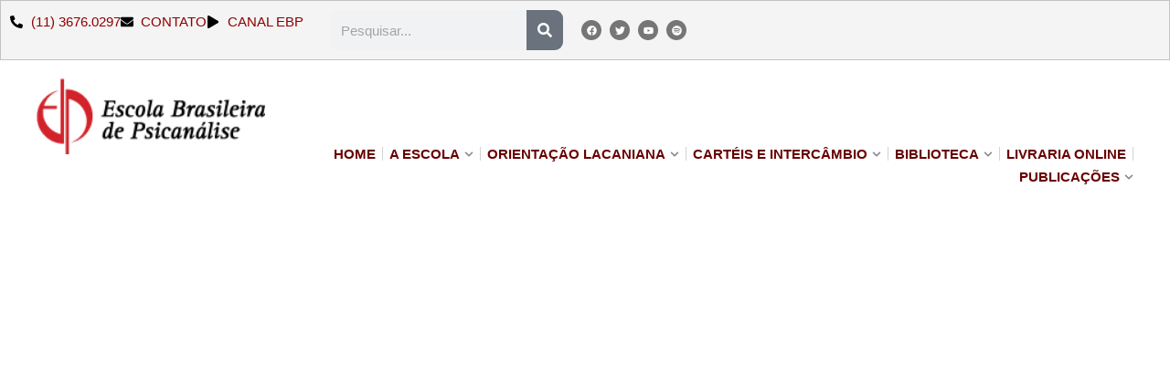

--- FILE ---
content_type: text/html; charset=UTF-8
request_url: https://ebp.org.br/
body_size: 43872
content:
<!DOCTYPE html>
<!--[if !(IE 6) | !(IE 7) | !(IE 8)  ]><!-->
<html lang="pt-BR" class="no-js">
<!--<![endif]-->
<head>
	<meta charset="UTF-8" />
				<meta name="viewport" content="width=device-width, initial-scale=1, maximum-scale=1, user-scalable=0"/>
				<link rel="profile" href="https://gmpg.org/xfn/11" />
	<title>Escola Brasileira de Psicanálise &#8211; EBP</title>
<meta name='robots' content='max-image-preview:large' />
<link rel="alternate" type="application/rss+xml" title="Feed para Escola Brasileira de Psicanálise &raquo;" href="https://ebp.org.br/feed/" />
<link rel="alternate" title="oEmbed (JSON)" type="application/json+oembed" href="https://ebp.org.br/wp-json/oembed/1.0/embed?url=https%3A%2F%2Febp.org.br%2F" />
<link rel="alternate" title="oEmbed (XML)" type="text/xml+oembed" href="https://ebp.org.br/wp-json/oembed/1.0/embed?url=https%3A%2F%2Febp.org.br%2F&#038;format=xml" />
<style id='wp-img-auto-sizes-contain-inline-css'>
img:is([sizes=auto i],[sizes^="auto," i]){contain-intrinsic-size:3000px 1500px}
/*# sourceURL=wp-img-auto-sizes-contain-inline-css */
</style>
<style id='wp-emoji-styles-inline-css'>

	img.wp-smiley, img.emoji {
		display: inline !important;
		border: none !important;
		box-shadow: none !important;
		height: 1em !important;
		width: 1em !important;
		margin: 0 0.07em !important;
		vertical-align: -0.1em !important;
		background: none !important;
		padding: 0 !important;
	}
/*# sourceURL=wp-emoji-styles-inline-css */
</style>
<style id='classic-theme-styles-inline-css'>
/*! This file is auto-generated */
.wp-block-button__link{color:#fff;background-color:#32373c;border-radius:9999px;box-shadow:none;text-decoration:none;padding:calc(.667em + 2px) calc(1.333em + 2px);font-size:1.125em}.wp-block-file__button{background:#32373c;color:#fff;text-decoration:none}
/*# sourceURL=/wp-includes/css/classic-themes.min.css */
</style>
<style id='joinchat-button-style-inline-css'>
.wp-block-joinchat-button{border:none!important;text-align:center}.wp-block-joinchat-button figure{display:table;margin:0 auto;padding:0}.wp-block-joinchat-button figcaption{font:normal normal 400 .6em/2em var(--wp--preset--font-family--system-font,sans-serif);margin:0;padding:0}.wp-block-joinchat-button .joinchat-button__qr{background-color:#fff;border:6px solid #25d366;border-radius:30px;box-sizing:content-box;display:block;height:200px;margin:auto;overflow:hidden;padding:10px;width:200px}.wp-block-joinchat-button .joinchat-button__qr canvas,.wp-block-joinchat-button .joinchat-button__qr img{display:block;margin:auto}.wp-block-joinchat-button .joinchat-button__link{align-items:center;background-color:#25d366;border:6px solid #25d366;border-radius:30px;display:inline-flex;flex-flow:row nowrap;justify-content:center;line-height:1.25em;margin:0 auto;text-decoration:none}.wp-block-joinchat-button .joinchat-button__link:before{background:transparent var(--joinchat-ico) no-repeat center;background-size:100%;content:"";display:block;height:1.5em;margin:-.75em .75em -.75em 0;width:1.5em}.wp-block-joinchat-button figure+.joinchat-button__link{margin-top:10px}@media (orientation:landscape)and (min-height:481px),(orientation:portrait)and (min-width:481px){.wp-block-joinchat-button.joinchat-button--qr-only figure+.joinchat-button__link{display:none}}@media (max-width:480px),(orientation:landscape)and (max-height:480px){.wp-block-joinchat-button figure{display:none}}

/*# sourceURL=https://ebp.org.br/wp-content/plugins/creame-whatsapp-me/gutenberg/build/style-index.css */
</style>
<link rel='stylesheet' id='jet-engine-frontend-css' href='https://ebp.org.br/wp-content/plugins/jet-engine/assets/css/frontend.css?ver=3.8.3' media='all' />
<link rel='stylesheet' id='ihc_front_end_style-css' href='https://ebp.org.br/wp-content/plugins/indeed-membership-pro/assets/css/style.min.css?ver=13.0' media='all' />
<link rel='stylesheet' id='ihc_templates_style-css' href='https://ebp.org.br/wp-content/plugins/indeed-membership-pro/assets/css/templates.min.css?ver=13.0' media='all' />
<link rel='stylesheet' id='elementor-frontend-css' href='https://ebp.org.br/wp-content/uploads/elementor/css/custom-frontend.min.css?ver=1769250289' media='all' />
<link rel='stylesheet' id='widget-social-icons-css' href='https://ebp.org.br/wp-content/plugins/elementor/assets/css/widget-social-icons.min.css?ver=3.34.2' media='all' />
<link rel='stylesheet' id='e-apple-webkit-css' href='https://ebp.org.br/wp-content/uploads/elementor/css/custom-apple-webkit.min.css?ver=1769250289' media='all' />
<link rel='stylesheet' id='widget-icon-list-css' href='https://ebp.org.br/wp-content/uploads/elementor/css/custom-widget-icon-list.min.css?ver=1769250289' media='all' />
<link rel='stylesheet' id='widget-search-form-css' href='https://ebp.org.br/wp-content/plugins/elementor-pro/assets/css/widget-search-form.min.css?ver=3.34.0' media='all' />
<link rel='stylesheet' id='the7-e-sticky-effect-css' href='https://ebp.org.br/wp-content/themes/dt-the7/css/compatibility/elementor/the7-sticky-effects.min.css?ver=14.2.0' media='all' />
<link rel='stylesheet' id='widget-image-css' href='https://ebp.org.br/wp-content/plugins/elementor/assets/css/widget-image.min.css?ver=3.34.2' media='all' />
<link rel='stylesheet' id='the7_horizontal-menu-css' href='https://ebp.org.br/wp-content/themes/dt-the7/css/compatibility/elementor/the7-horizontal-menu-widget.min.css?ver=14.2.0' media='all' />
<link rel='stylesheet' id='widget-video-css' href='https://ebp.org.br/wp-content/plugins/elementor/assets/css/widget-video.min.css?ver=3.34.2' media='all' />
<link rel='stylesheet' id='elementor-post-8-css' href='https://ebp.org.br/wp-content/uploads/elementor/css/post-8.css?ver=1769250289' media='all' />
<link rel='stylesheet' id='widget-heading-css' href='https://ebp.org.br/wp-content/plugins/elementor/assets/css/widget-heading.min.css?ver=3.34.2' media='all' />
<link rel='stylesheet' id='widget-divider-css' href='https://ebp.org.br/wp-content/plugins/elementor/assets/css/widget-divider.min.css?ver=3.34.2' media='all' />
<link rel='stylesheet' id='the7-accordion-widget-css' href='https://ebp.org.br/wp-content/themes/dt-the7/css/compatibility/elementor/the7-accordion-widget.min.css?ver=14.2.0' media='all' />
<link rel='stylesheet' id='widget-spacer-css' href='https://ebp.org.br/wp-content/plugins/elementor/assets/css/widget-spacer.min.css?ver=3.34.2' media='all' />
<link rel='stylesheet' id='elementor-post-2850-css' href='https://ebp.org.br/wp-content/uploads/elementor/css/post-2850.css?ver=1769250908' media='all' />
<link rel='stylesheet' id='elementor-post-6587-css' href='https://ebp.org.br/wp-content/uploads/elementor/css/post-6587.css?ver=1769250290' media='all' />
<link rel='stylesheet' id='elementor-post-6647-css' href='https://ebp.org.br/wp-content/uploads/elementor/css/post-6647.css?ver=1769250290' media='all' />
<link rel='stylesheet' id='dt-main-css' href='https://ebp.org.br/wp-content/themes/dt-the7/css/main.min.css?ver=14.2.0' media='all' />
<style id='dt-main-inline-css'>
body #load {
  display: block;
  height: 100%;
  overflow: hidden;
  position: fixed;
  width: 100%;
  z-index: 9901;
  opacity: 1;
  visibility: visible;
  transition: all .35s ease-out;
}
.load-wrap {
  width: 100%;
  height: 100%;
  background-position: center center;
  background-repeat: no-repeat;
  text-align: center;
  display: -ms-flexbox;
  display: -ms-flex;
  display: flex;
  -ms-align-items: center;
  -ms-flex-align: center;
  align-items: center;
  -ms-flex-flow: column wrap;
  flex-flow: column wrap;
  -ms-flex-pack: center;
  -ms-justify-content: center;
  justify-content: center;
}
.load-wrap > svg {
  position: absolute;
  top: 50%;
  left: 50%;
  transform: translate(-50%,-50%);
}
#load {
  background: var(--the7-elementor-beautiful-loading-bg,#ffffff);
  --the7-beautiful-spinner-color2: var(--the7-beautiful-spinner-color,rgba(0,0,0,0.12));
}

/*# sourceURL=dt-main-inline-css */
</style>
<link rel='stylesheet' id='the7-custom-scrollbar-css' href='https://ebp.org.br/wp-content/themes/dt-the7/lib/custom-scrollbar/custom-scrollbar.min.css?ver=14.2.0' media='all' />
<link rel='stylesheet' id='the7-core-css' href='https://ebp.org.br/wp-content/plugins/dt-the7-core/assets/css/post-type.min.css?ver=2.7.12' media='all' />
<link rel='stylesheet' id='the7-css-vars-css' href='https://ebp.org.br/wp-content/uploads/the7-css/css-vars.css?ver=670338a7dc2f' media='all' />
<link rel='stylesheet' id='dt-custom-css' href='https://ebp.org.br/wp-content/uploads/the7-css/custom.css?ver=670338a7dc2f' media='all' />
<link rel='stylesheet' id='dt-media-css' href='https://ebp.org.br/wp-content/uploads/the7-css/media.css?ver=670338a7dc2f' media='all' />
<link rel='stylesheet' id='the7-mega-menu-css' href='https://ebp.org.br/wp-content/uploads/the7-css/mega-menu.css?ver=670338a7dc2f' media='all' />
<link rel='stylesheet' id='the7-elements-albums-portfolio-css' href='https://ebp.org.br/wp-content/uploads/the7-css/the7-elements-albums-portfolio.css?ver=670338a7dc2f' media='all' />
<link rel='stylesheet' id='the7-elements-css' href='https://ebp.org.br/wp-content/uploads/the7-css/post-type-dynamic.css?ver=670338a7dc2f' media='all' />
<link rel='stylesheet' id='style-css' href='https://ebp.org.br/wp-content/themes/dt-the7/style.css?ver=14.2.0' media='all' />
<link rel='stylesheet' id='the7-elementor-global-css' href='https://ebp.org.br/wp-content/themes/dt-the7/css/compatibility/elementor/elementor-global.min.css?ver=14.2.0' media='all' />
<link rel='stylesheet' id='elementor-gf-local-quicksand-css' href='https://ebp.org.br/wp-content/uploads/elementor/google-fonts/css/quicksand.css?ver=1742995329' media='all' />
<script src="https://ebp.org.br/wp-includes/js/jquery/jquery.min.js?ver=3.7.1" id="jquery-core-js"></script>
<script src="https://ebp.org.br/wp-includes/js/jquery/jquery-migrate.min.js?ver=3.4.1" id="jquery-migrate-js"></script>
<script id="ihc-front_end_js-js-extra">
var ihc_translated_labels = {"delete_level":"Are you sure you want to delete this membership?","cancel_level":"Are you sure you want to cancel this membership?"};
//# sourceURL=ihc-front_end_js-js-extra
</script>
<script src="https://ebp.org.br/wp-content/plugins/indeed-membership-pro/assets/js/functions.min.js?ver=13.0" id="ihc-front_end_js-js"></script>
<script id="ihc-front_end_js-js-after">
var ihc_site_url='https://ebp.org.br';
var ihc_plugin_url='https://ebp.org.br/wp-content/plugins/indeed-membership-pro/';
var ihc_ajax_url='https://ebp.org.br/wp-admin/admin-ajax.php';
var ihcStripeMultiply='100';
//# sourceURL=ihc-front_end_js-js-after
</script>
<script id="dt-above-fold-js-extra">
var dtLocal = {"themeUrl":"https://ebp.org.br/wp-content/themes/dt-the7","passText":"Para ver esse post protegido, insira a senha abaixo:","moreButtonText":{"loading":"Carregando...","loadMore":"Veja mais"},"postID":"2850","ajaxurl":"https://ebp.org.br/wp-admin/admin-ajax.php","REST":{"baseUrl":"https://ebp.org.br/wp-json/the7/v1","endpoints":{"sendMail":"/send-mail"}},"contactMessages":{"required":"One or more fields have an error. Please check and try again.","terms":"Please accept the privacy policy.","fillTheCaptchaError":"Please, fill the captcha."},"captchaSiteKey":"","ajaxNonce":"fa7715dd75","pageData":{"type":"page","template":"page","layout":null},"themeSettings":{"smoothScroll":"off","lazyLoading":false,"desktopHeader":{"height":""},"ToggleCaptionEnabled":"disabled","ToggleCaption":"Navigation","floatingHeader":{"showAfter":94,"showMenu":false,"height":64,"logo":{"showLogo":true,"html":"","url":"https://ebp.org.br/"}},"topLine":{"floatingTopLine":{"logo":{"showLogo":false,"html":""}}},"mobileHeader":{"firstSwitchPoint":1150,"secondSwitchPoint":600,"firstSwitchPointHeight":60,"secondSwitchPointHeight":50,"mobileToggleCaptionEnabled":"right","mobileToggleCaption":"Menu"},"stickyMobileHeaderFirstSwitch":{"logo":{"html":""}},"stickyMobileHeaderSecondSwitch":{"logo":{"html":""}},"sidebar":{"switchPoint":992},"boxedWidth":"1280px"},"elementor":{"settings":{"container_width":1300}}};
var dtShare = {"shareButtonText":{"facebook":"Share on Facebook","twitter":"Share on X","pinterest":"Pin it","linkedin":"Share on Linkedin","whatsapp":"Share on Whatsapp"},"overlayOpacity":"90"};
//# sourceURL=dt-above-fold-js-extra
</script>
<script src="https://ebp.org.br/wp-content/themes/dt-the7/js/above-the-fold.min.js?ver=14.2.0" id="dt-above-fold-js"></script>
<link rel="https://api.w.org/" href="https://ebp.org.br/wp-json/" /><link rel="alternate" title="JSON" type="application/json" href="https://ebp.org.br/wp-json/wp/v2/pages/2850" /><link rel="EditURI" type="application/rsd+xml" title="RSD" href="https://ebp.org.br/xmlrpc.php?rsd" />
<meta name="generator" content="WordPress 6.9" />
<link rel="canonical" href="https://ebp.org.br/" />
<link rel='shortlink' href='https://ebp.org.br/' />
<meta name='ump-hash' content='MTMuMHwyMDI1MDQyMXwx'><meta name='ump-token' content='528b14bc5f'><!-- Analytics by WP Statistics - https://wp-statistics.com -->
<meta property="og:site_name" content="Escola Brasileira de Psicanálise" />
<meta property="og:title" content="HOME" />
<meta property="og:url" content="https://ebp.org.br/" />
<meta property="og:type" content="website" />
<meta name="generator" content="Elementor 3.34.2; features: e_font_icon_svg; settings: css_print_method-external, google_font-enabled, font_display-swap">
			<style>
				.e-con.e-parent:nth-of-type(n+4):not(.e-lazyloaded):not(.e-no-lazyload),
				.e-con.e-parent:nth-of-type(n+4):not(.e-lazyloaded):not(.e-no-lazyload) * {
					background-image: none !important;
				}
				@media screen and (max-height: 1024px) {
					.e-con.e-parent:nth-of-type(n+3):not(.e-lazyloaded):not(.e-no-lazyload),
					.e-con.e-parent:nth-of-type(n+3):not(.e-lazyloaded):not(.e-no-lazyload) * {
						background-image: none !important;
					}
				}
				@media screen and (max-height: 640px) {
					.e-con.e-parent:nth-of-type(n+2):not(.e-lazyloaded):not(.e-no-lazyload),
					.e-con.e-parent:nth-of-type(n+2):not(.e-lazyloaded):not(.e-no-lazyload) * {
						background-image: none !important;
					}
				}
			</style>
			<meta name="generator" content="Powered by Slider Revolution 6.7.38 - responsive, Mobile-Friendly Slider Plugin for WordPress with comfortable drag and drop interface." />
<script type="text/javascript" id="the7-loader-script">
document.addEventListener("DOMContentLoaded", function(event) {
	var load = document.getElementById("load");
	if(!load.classList.contains('loader-removed')){
		var removeLoading = setTimeout(function() {
			load.className += " loader-removed";
		}, 300);
	}
});
</script>
		<link rel="icon" href="https://ebp.org.br/wp-content/uploads/2024/02/cropped-icon_512-32x32.png" sizes="32x32" />
<link rel="icon" href="https://ebp.org.br/wp-content/uploads/2024/02/cropped-icon_512-192x192.png" sizes="192x192" />
<link rel="apple-touch-icon" href="https://ebp.org.br/wp-content/uploads/2024/02/cropped-icon_512-180x180.png" />
<meta name="msapplication-TileImage" content="https://ebp.org.br/wp-content/uploads/2024/02/cropped-icon_512-270x270.png" />
<script>function setREVStartSize(e){
			//window.requestAnimationFrame(function() {
				window.RSIW = window.RSIW===undefined ? window.innerWidth : window.RSIW;
				window.RSIH = window.RSIH===undefined ? window.innerHeight : window.RSIH;
				try {
					var pw = document.getElementById(e.c).parentNode.offsetWidth,
						newh;
					pw = pw===0 || isNaN(pw) || (e.l=="fullwidth" || e.layout=="fullwidth") ? window.RSIW : pw;
					e.tabw = e.tabw===undefined ? 0 : parseInt(e.tabw);
					e.thumbw = e.thumbw===undefined ? 0 : parseInt(e.thumbw);
					e.tabh = e.tabh===undefined ? 0 : parseInt(e.tabh);
					e.thumbh = e.thumbh===undefined ? 0 : parseInt(e.thumbh);
					e.tabhide = e.tabhide===undefined ? 0 : parseInt(e.tabhide);
					e.thumbhide = e.thumbhide===undefined ? 0 : parseInt(e.thumbhide);
					e.mh = e.mh===undefined || e.mh=="" || e.mh==="auto" ? 0 : parseInt(e.mh,0);
					if(e.layout==="fullscreen" || e.l==="fullscreen")
						newh = Math.max(e.mh,window.RSIH);
					else{
						e.gw = Array.isArray(e.gw) ? e.gw : [e.gw];
						for (var i in e.rl) if (e.gw[i]===undefined || e.gw[i]===0) e.gw[i] = e.gw[i-1];
						e.gh = e.el===undefined || e.el==="" || (Array.isArray(e.el) && e.el.length==0)? e.gh : e.el;
						e.gh = Array.isArray(e.gh) ? e.gh : [e.gh];
						for (var i in e.rl) if (e.gh[i]===undefined || e.gh[i]===0) e.gh[i] = e.gh[i-1];
											
						var nl = new Array(e.rl.length),
							ix = 0,
							sl;
						e.tabw = e.tabhide>=pw ? 0 : e.tabw;
						e.thumbw = e.thumbhide>=pw ? 0 : e.thumbw;
						e.tabh = e.tabhide>=pw ? 0 : e.tabh;
						e.thumbh = e.thumbhide>=pw ? 0 : e.thumbh;
						for (var i in e.rl) nl[i] = e.rl[i]<window.RSIW ? 0 : e.rl[i];
						sl = nl[0];
						for (var i in nl) if (sl>nl[i] && nl[i]>0) { sl = nl[i]; ix=i;}
						var m = pw>(e.gw[ix]+e.tabw+e.thumbw) ? 1 : (pw-(e.tabw+e.thumbw)) / (e.gw[ix]);
						newh =  (e.gh[ix] * m) + (e.tabh + e.thumbh);
					}
					var el = document.getElementById(e.c);
					if (el!==null && el) el.style.height = newh+"px";
					el = document.getElementById(e.c+"_wrapper");
					if (el!==null && el) {
						el.style.height = newh+"px";
						el.style.display = "block";
					}
				} catch(e){
					console.log("Failure at Presize of Slider:" + e)
				}
			//});
		  };</script>
</head>
<body id="the7-body" class="home wp-singular page-template page-template-elementor_header_footer page page-id-2850 wp-custom-logo wp-embed-responsive wp-theme-dt-the7 the7-core-ver-2.7.12 dt-responsive-on right-mobile-menu-close-icon ouside-menu-close-icon mobile-close-right-caption  fade-thin-mobile-menu-close-icon fade-medium-menu-close-icon srcset-enabled btn-flat custom-btn-color custom-btn-hover-color first-switch-logo-left first-switch-menu-right second-switch-logo-left second-switch-menu-right right-mobile-menu layzr-loading-on popup-message-style the7-ver-14.2.0 elementor-default elementor-template-full-width elementor-clear-template elementor-kit-8 elementor-page elementor-page-2850 elementor-page-5069">
<!-- The7 14.2.0 -->
<div id="load" class="spinner-loader">
	<div class="load-wrap"><style type="text/css">
    [class*="the7-spinner-animate-"]{
        animation: spinner-animation 1s cubic-bezier(1,1,1,1) infinite;
        x:46.5px;
        y:40px;
        width:7px;
        height:20px;
        fill:var(--the7-beautiful-spinner-color2);
        opacity: 0.2;
    }
    .the7-spinner-animate-2{
        animation-delay: 0.083s;
    }
    .the7-spinner-animate-3{
        animation-delay: 0.166s;
    }
    .the7-spinner-animate-4{
         animation-delay: 0.25s;
    }
    .the7-spinner-animate-5{
         animation-delay: 0.33s;
    }
    .the7-spinner-animate-6{
         animation-delay: 0.416s;
    }
    .the7-spinner-animate-7{
         animation-delay: 0.5s;
    }
    .the7-spinner-animate-8{
         animation-delay: 0.58s;
    }
    .the7-spinner-animate-9{
         animation-delay: 0.666s;
    }
    .the7-spinner-animate-10{
         animation-delay: 0.75s;
    }
    .the7-spinner-animate-11{
        animation-delay: 0.83s;
    }
    .the7-spinner-animate-12{
        animation-delay: 0.916s;
    }
    @keyframes spinner-animation{
        from {
            opacity: 1;
        }
        to{
            opacity: 0;
        }
    }
</style>
<svg width="75px" height="75px" xmlns="http://www.w3.org/2000/svg" viewBox="0 0 100 100" preserveAspectRatio="xMidYMid">
	<rect class="the7-spinner-animate-1" rx="5" ry="5" transform="rotate(0 50 50) translate(0 -30)"></rect>
	<rect class="the7-spinner-animate-2" rx="5" ry="5" transform="rotate(30 50 50) translate(0 -30)"></rect>
	<rect class="the7-spinner-animate-3" rx="5" ry="5" transform="rotate(60 50 50) translate(0 -30)"></rect>
	<rect class="the7-spinner-animate-4" rx="5" ry="5" transform="rotate(90 50 50) translate(0 -30)"></rect>
	<rect class="the7-spinner-animate-5" rx="5" ry="5" transform="rotate(120 50 50) translate(0 -30)"></rect>
	<rect class="the7-spinner-animate-6" rx="5" ry="5" transform="rotate(150 50 50) translate(0 -30)"></rect>
	<rect class="the7-spinner-animate-7" rx="5" ry="5" transform="rotate(180 50 50) translate(0 -30)"></rect>
	<rect class="the7-spinner-animate-8" rx="5" ry="5" transform="rotate(210 50 50) translate(0 -30)"></rect>
	<rect class="the7-spinner-animate-9" rx="5" ry="5" transform="rotate(240 50 50) translate(0 -30)"></rect>
	<rect class="the7-spinner-animate-10" rx="5" ry="5" transform="rotate(270 50 50) translate(0 -30)"></rect>
	<rect class="the7-spinner-animate-11" rx="5" ry="5" transform="rotate(300 50 50) translate(0 -30)"></rect>
	<rect class="the7-spinner-animate-12" rx="5" ry="5" transform="rotate(330 50 50) translate(0 -30)"></rect>
</svg></div>
</div>
<div id="page" >
	<a class="skip-link screen-reader-text" href="#content">Pular para o conteúdo</a>

		<header data-elementor-type="header" data-elementor-id="6587" class="elementor elementor-6587 elementor-location-header" data-elementor-post-type="elementor_library">
			<div class="elementor-element elementor-element-3f9c534 e-con-full e-flex e-con e-parent" data-id="3f9c534" data-element_type="container" data-settings="{&quot;background_background&quot;:&quot;classic&quot;}">
				<div class="elementor-element elementor-element-d2af069 elementor-shape-circle elementor-grid-0 e-grid-align-center elementor-widget elementor-widget-social-icons" data-id="d2af069" data-element_type="widget" data-widget_type="social-icons.default">
				<div class="elementor-widget-container">
							<div class="elementor-social-icons-wrapper elementor-grid" role="list">
							<span class="elementor-grid-item" role="listitem">
					<a class="elementor-icon elementor-social-icon elementor-social-icon-facebook elementor-repeater-item-50cdeca" target="_blank">
						<span class="elementor-screen-only">Facebook</span>
						<svg aria-hidden="true" class="e-font-icon-svg e-fab-facebook" viewBox="0 0 512 512" xmlns="http://www.w3.org/2000/svg"><path d="M504 256C504 119 393 8 256 8S8 119 8 256c0 123.78 90.69 226.38 209.25 245V327.69h-63V256h63v-54.64c0-62.15 37-96.48 93.67-96.48 27.14 0 55.52 4.84 55.52 4.84v61h-31.28c-30.8 0-40.41 19.12-40.41 38.73V256h68.78l-11 71.69h-57.78V501C413.31 482.38 504 379.78 504 256z"></path></svg>					</a>
				</span>
							<span class="elementor-grid-item" role="listitem">
					<a class="elementor-icon elementor-social-icon elementor-social-icon-twitter elementor-repeater-item-86a70e0" target="_blank">
						<span class="elementor-screen-only">Twitter</span>
						<svg aria-hidden="true" class="e-font-icon-svg e-fab-twitter" viewBox="0 0 512 512" xmlns="http://www.w3.org/2000/svg"><path d="M459.37 151.716c.325 4.548.325 9.097.325 13.645 0 138.72-105.583 298.558-298.558 298.558-59.452 0-114.68-17.219-161.137-47.106 8.447.974 16.568 1.299 25.34 1.299 49.055 0 94.213-16.568 130.274-44.832-46.132-.975-84.792-31.188-98.112-72.772 6.498.974 12.995 1.624 19.818 1.624 9.421 0 18.843-1.3 27.614-3.573-48.081-9.747-84.143-51.98-84.143-102.985v-1.299c13.969 7.797 30.214 12.67 47.431 13.319-28.264-18.843-46.781-51.005-46.781-87.391 0-19.492 5.197-37.36 14.294-52.954 51.655 63.675 129.3 105.258 216.365 109.807-1.624-7.797-2.599-15.918-2.599-24.04 0-57.828 46.782-104.934 104.934-104.934 30.213 0 57.502 12.67 76.67 33.137 23.715-4.548 46.456-13.32 66.599-25.34-7.798 24.366-24.366 44.833-46.132 57.827 21.117-2.273 41.584-8.122 60.426-16.243-14.292 20.791-32.161 39.308-52.628 54.253z"></path></svg>					</a>
				</span>
							<span class="elementor-grid-item" role="listitem">
					<a class="elementor-icon elementor-social-icon elementor-social-icon-youtube elementor-repeater-item-f9dfd25" target="_blank">
						<span class="elementor-screen-only">Youtube</span>
						<svg aria-hidden="true" class="e-font-icon-svg e-fab-youtube" viewBox="0 0 576 512" xmlns="http://www.w3.org/2000/svg"><path d="M549.655 124.083c-6.281-23.65-24.787-42.276-48.284-48.597C458.781 64 288 64 288 64S117.22 64 74.629 75.486c-23.497 6.322-42.003 24.947-48.284 48.597-11.412 42.867-11.412 132.305-11.412 132.305s0 89.438 11.412 132.305c6.281 23.65 24.787 41.5 48.284 47.821C117.22 448 288 448 288 448s170.78 0 213.371-11.486c23.497-6.321 42.003-24.171 48.284-47.821 11.412-42.867 11.412-132.305 11.412-132.305s0-89.438-11.412-132.305zm-317.51 213.508V175.185l142.739 81.205-142.739 81.201z"></path></svg>					</a>
				</span>
							<span class="elementor-grid-item" role="listitem">
					<a class="elementor-icon elementor-social-icon elementor-social-icon-spotify elementor-repeater-item-0fb6a06" href="https://open.spotify.com/show/0qdJ1yUjH4nxhsBimxsw6D" target="_blank">
						<span class="elementor-screen-only">Spotify</span>
						<svg aria-hidden="true" class="e-font-icon-svg e-fab-spotify" viewBox="0 0 496 512" xmlns="http://www.w3.org/2000/svg"><path d="M248 8C111.1 8 0 119.1 0 256s111.1 248 248 248 248-111.1 248-248S384.9 8 248 8zm100.7 364.9c-4.2 0-6.8-1.3-10.7-3.6-62.4-37.6-135-39.2-206.7-24.5-3.9 1-9 2.6-11.9 2.6-9.7 0-15.8-7.7-15.8-15.8 0-10.3 6.1-15.2 13.6-16.8 81.9-18.1 165.6-16.5 237 26.2 6.1 3.9 9.7 7.4 9.7 16.5s-7.1 15.4-15.2 15.4zm26.9-65.6c-5.2 0-8.7-2.3-12.3-4.2-62.5-37-155.7-51.9-238.6-29.4-4.8 1.3-7.4 2.6-11.9 2.6-10.7 0-19.4-8.7-19.4-19.4s5.2-17.8 15.5-20.7c27.8-7.8 56.2-13.6 97.8-13.6 64.9 0 127.6 16.1 177 45.5 8.1 4.8 11.3 11 11.3 19.7-.1 10.8-8.5 19.5-19.4 19.5zm31-76.2c-5.2 0-8.4-1.3-12.9-3.9-71.2-42.5-198.5-52.7-280.9-29.7-3.6 1-8.1 2.6-12.9 2.6-13.2 0-23.3-10.3-23.3-23.6 0-13.6 8.4-21.3 17.4-23.9 35.2-10.3 74.6-15.2 117.5-15.2 73 0 149.5 15.2 205.4 47.8 7.8 4.5 12.9 10.7 12.9 22.6 0 13.6-11 23.3-23.2 23.3z"></path></svg>					</a>
				</span>
					</div>
						</div>
				</div>
				<div class="elementor-element elementor-element-0f1eb44 elementor-icon-list--layout-inline elementor-list-item-link-inline elementor-widget elementor-widget-icon-list" data-id="0f1eb44" data-element_type="widget" data-widget_type="icon-list.default">
				<div class="elementor-widget-container">
							<ul class="elementor-icon-list-items elementor-inline-items">
							<li class="elementor-icon-list-item elementor-inline-item">
											<a href="https://www.ebp.org.br/contato/">

												<span class="elementor-icon-list-icon">
							<svg aria-hidden="true" class="e-font-icon-svg e-fas-phone-alt" viewBox="0 0 512 512" xmlns="http://www.w3.org/2000/svg"><path d="M497.39 361.8l-112-48a24 24 0 0 0-28 6.9l-49.6 60.6A370.66 370.66 0 0 1 130.6 204.11l60.6-49.6a23.94 23.94 0 0 0 6.9-28l-48-112A24.16 24.16 0 0 0 122.6.61l-104 24A24 24 0 0 0 0 48c0 256.5 207.9 464 464 464a24 24 0 0 0 23.4-18.6l24-104a24.29 24.29 0 0 0-14.01-27.6z"></path></svg>						</span>
										<span class="elementor-icon-list-text">(11) 3676.0297</span>
											</a>
									</li>
								<li class="elementor-icon-list-item elementor-inline-item">
											<a href="https://www.ebp.org.br/contato/">

												<span class="elementor-icon-list-icon">
							<svg aria-hidden="true" class="e-font-icon-svg e-fas-envelope" viewBox="0 0 512 512" xmlns="http://www.w3.org/2000/svg"><path d="M502.3 190.8c3.9-3.1 9.7-.2 9.7 4.7V400c0 26.5-21.5 48-48 48H48c-26.5 0-48-21.5-48-48V195.6c0-5 5.7-7.8 9.7-4.7 22.4 17.4 52.1 39.5 154.1 113.6 21.1 15.4 56.7 47.8 92.2 47.6 35.7.3 72-32.8 92.3-47.6 102-74.1 131.6-96.3 154-113.7zM256 320c23.2.4 56.6-29.2 73.4-41.4 132.7-96.3 142.8-104.7 173.4-128.7 5.8-4.5 9.2-11.5 9.2-18.9v-19c0-26.5-21.5-48-48-48H48C21.5 64 0 85.5 0 112v19c0 7.4 3.4 14.3 9.2 18.9 30.6 23.9 40.7 32.4 173.4 128.7 16.8 12.2 50.2 41.8 73.4 41.4z"></path></svg>						</span>
										<span class="elementor-icon-list-text">CONTATO</span>
											</a>
									</li>
								<li class="elementor-icon-list-item elementor-inline-item">
											<a href="https://www.youtube.com/@canalebp495">

												<span class="elementor-icon-list-icon">
							<svg aria-hidden="true" class="e-font-icon-svg e-fas-play" viewBox="0 0 448 512" xmlns="http://www.w3.org/2000/svg"><path d="M424.4 214.7L72.4 6.6C43.8-10.3 0 6.1 0 47.9V464c0 37.5 40.7 60.1 72.4 41.3l352-208c31.4-18.5 31.5-64.1 0-82.6z"></path></svg>						</span>
										<span class="elementor-icon-list-text">CANAL EBP</span>
											</a>
									</li>
						</ul>
						</div>
				</div>
				<div class="elementor-element elementor-element-46498a6 elementor-search-form--skin-classic elementor-search-form--button-type-icon elementor-search-form--icon-search elementor-widget elementor-widget-search-form" data-id="46498a6" data-element_type="widget" data-settings="{&quot;skin&quot;:&quot;classic&quot;}" data-widget_type="search-form.default">
				<div class="elementor-widget-container">
							<search role="search">
			<form class="elementor-search-form" action="https://ebp.org.br" method="get">
												<div class="elementor-search-form__container">
					<label class="elementor-screen-only" for="elementor-search-form-46498a6">Pesquisar</label>

					
					<input id="elementor-search-form-46498a6" placeholder="Pesquisar..." class="elementor-search-form__input" type="search" name="s" value="">
					
											<button class="elementor-search-form__submit" type="submit" aria-label="Pesquisar">
															<div class="e-font-icon-svg-container"><svg class="fa fa-search e-font-icon-svg e-fas-search" viewBox="0 0 512 512" xmlns="http://www.w3.org/2000/svg"><path d="M505 442.7L405.3 343c-4.5-4.5-10.6-7-17-7H372c27.6-35.3 44-79.7 44-128C416 93.1 322.9 0 208 0S0 93.1 0 208s93.1 208 208 208c48.3 0 92.7-16.4 128-44v16.3c0 6.4 2.5 12.5 7 17l99.7 99.7c9.4 9.4 24.6 9.4 33.9 0l28.3-28.3c9.4-9.4 9.4-24.6.1-34zM208 336c-70.7 0-128-57.2-128-128 0-70.7 57.2-128 128-128 70.7 0 128 57.2 128 128 0 70.7-57.2 128-128 128z"></path></svg></div>													</button>
					
									</div>
			</form>
		</search>
						</div>
				</div>
				</div>
		<div class="elementor-element elementor-element-e06b78e e-con-full the7-e-sticky-overlap-yes the7-e-sticky-row-yes the7-e-sticky-effect-yes e-flex e-con e-parent" data-id="e06b78e" data-element_type="container" data-settings="{&quot;the7_sticky_row_overlap&quot;:&quot;yes&quot;,&quot;the7_sticky_row&quot;:&quot;yes&quot;,&quot;the7_sticky_effects&quot;:&quot;yes&quot;,&quot;the7_sticky_effects_offset&quot;:50,&quot;the7_sticky_row_devices&quot;:[&quot;desktop&quot;,&quot;tablet&quot;,&quot;mobile&quot;],&quot;the7_sticky_row_offset&quot;:0,&quot;the7_sticky_effects_devices&quot;:[&quot;desktop&quot;,&quot;tablet&quot;,&quot;mobile&quot;]}">
		<div class="elementor-element elementor-element-1c5a66a e-con-full e-flex e-con e-child" data-id="1c5a66a" data-element_type="container">
				<div class="elementor-element elementor-element-bba8608 elementor-widget__width-auto anchor-link elementor-widget elementor-widget-image" data-id="bba8608" data-element_type="widget" data-widget_type="image.default">
				<div class="elementor-widget-container">
																<a href="https://ebp.org.br" title="Homepage link">
							<img width="200" height="66" src="https://ebp.org.br/wp-content/uploads/2024/02/logo_250.png" class="attachment-large size-large wp-image-11625" alt="logo" />								</a>
															</div>
				</div>
				</div>
		<div class="elementor-element elementor-element-14361f6 e-flex e-con-boxed e-con e-child" data-id="14361f6" data-element_type="container" data-settings="{&quot;background_background&quot;:&quot;classic&quot;}">
					<div class="e-con-inner">
				<div class="elementor-element elementor-element-3897292 toggle-align-right toggle-align-tablet-right dt-sub-menu_align-center widget-divider-yes sub-menu-position-mobile-justify elementor-widget__width-auto parent-item-clickable-yes mob-menu-dropdown sub-menu-position-left sub-icon_position-right sub-icon_align-with_text elementor-widget elementor-widget-the7_horizontal-menu" data-id="3897292" data-element_type="widget" data-settings="{&quot;parent_is_clickable&quot;:&quot;yes&quot;,&quot;dropdown&quot;:&quot;tablet&quot;,&quot;dropdown_type&quot;:&quot;dropdown&quot;}" data-widget_type="the7_horizontal-menu.default">
				<div class="elementor-widget-container">
					<div class="horizontal-menu-wrap">				<style>
					@media screen and (max-width: 1050px) {
						.elementor-widget-the7_horizontal-menu.elementor-widget {
							--menu-display: none;
							--mobile-display: inline-flex;
						}
					}
				</style>
				<div class="horizontal-menu-toggle hidden-on-load" role="button" tabindex="0" aria-label="Menu Toggle" aria-expanded="false"><span class="right menu-toggle-icons" aria-hidden="true" role="presentation"><svg xmlns="http://www.w3.org/2000/svg" viewBox="0 0 24 24" width="24" height="24"><path fill="none" d="M0 0h24v24H0z"></path><path d="M16 18v2H5v-2h11zm5-7v2H3v-2h18zm-2-7v2H8V4h11z"></path></svg><svg xmlns="http://www.w3.org/2000/svg" viewBox="0 0 24 24" width="24" height="24"><path fill="none" d="M0 0h24v24H0z"></path><path d="M12 10.586l4.95-4.95 1.414 1.414-4.95 4.95 4.95 4.95-1.414 1.414-4.95-4.95-4.95 4.95-1.414-1.414 4.95-4.95-4.95-4.95L7.05 5.636z"></path></svg></span></div><nav class="dt-nav-menu-horizontal--main dt-nav-menu-horizontal__container justify-content-end widget-divider-yes first-item-border-hide last-item-border-hide"><ul class="dt-nav-menu-horizontal d-flex flex-row justify-content-end"><li class="item-divider" aria-hidden="true"></li><li class="menu-item menu-item-type-post_type menu-item-object-page menu-item-home current-menu-item page_item page-item-2850 current_page_item menu-item-11929 act first depth-0"><a href='https://ebp.org.br/' data-level='1'><span class="item-content"><span class="menu-item-text  "><span class="menu-text">HOME</span></span><span class="submenu-indicator" ><svg aria-hidden="true" class="desktop-menu-icon e-font-icon-svg e-fas-chevron-down" viewBox="0 0 448 512" xmlns="http://www.w3.org/2000/svg"><path d="M207.029 381.476L12.686 187.132c-9.373-9.373-9.373-24.569 0-33.941l22.667-22.667c9.357-9.357 24.522-9.375 33.901-.04L224 284.505l154.745-154.021c9.379-9.335 24.544-9.317 33.901.04l22.667 22.667c9.373 9.373 9.373 24.569 0 33.941L240.971 381.476c-9.373 9.372-24.569 9.372-33.942 0z"></path></svg><span class="submenu-mob-indicator" ><svg aria-hidden="true" class="mobile-menu-icon e-font-icon-svg e-fas-caret-down" viewBox="0 0 320 512" xmlns="http://www.w3.org/2000/svg"><path d="M31.3 192h257.3c17.8 0 26.7 21.5 14.1 34.1L174.1 354.8c-7.8 7.8-20.5 7.8-28.3 0L17.2 226.1C4.6 213.5 13.5 192 31.3 192z"></path></svg><svg aria-hidden="true" class="mobile-act-icon e-font-icon-svg e-fas-caret-up" viewBox="0 0 320 512" xmlns="http://www.w3.org/2000/svg"><path d="M288.662 352H31.338c-17.818 0-26.741-21.543-14.142-34.142l128.662-128.662c7.81-7.81 20.474-7.81 28.284 0l128.662 128.662c12.6 12.599 3.676 34.142-14.142 34.142z"></path></svg></span></span></span></a></li><li class="item-divider" aria-hidden="true"></li> <li class="menu-item menu-item-type-post_type menu-item-object-page menu-item-has-children menu-item-11930 has-children depth-0"><a href='https://ebp.org.br/a-escola-apresentacao/' data-level='1' aria-haspopup='true' aria-expanded='false'><span class="item-content"><span class="menu-item-text  "><span class="menu-text">A Escola</span></span><span class="submenu-indicator" ><svg aria-hidden="true" class="desktop-menu-icon e-font-icon-svg e-fas-chevron-down" viewBox="0 0 448 512" xmlns="http://www.w3.org/2000/svg"><path d="M207.029 381.476L12.686 187.132c-9.373-9.373-9.373-24.569 0-33.941l22.667-22.667c9.357-9.357 24.522-9.375 33.901-.04L224 284.505l154.745-154.021c9.379-9.335 24.544-9.317 33.901.04l22.667 22.667c9.373 9.373 9.373 24.569 0 33.941L240.971 381.476c-9.373 9.372-24.569 9.372-33.942 0z"></path></svg><span class="submenu-mob-indicator" ><svg aria-hidden="true" class="mobile-menu-icon e-font-icon-svg e-fas-caret-down" viewBox="0 0 320 512" xmlns="http://www.w3.org/2000/svg"><path d="M31.3 192h257.3c17.8 0 26.7 21.5 14.1 34.1L174.1 354.8c-7.8 7.8-20.5 7.8-28.3 0L17.2 226.1C4.6 213.5 13.5 192 31.3 192z"></path></svg><svg aria-hidden="true" class="mobile-act-icon e-font-icon-svg e-fas-caret-up" viewBox="0 0 320 512" xmlns="http://www.w3.org/2000/svg"><path d="M288.662 352H31.338c-17.818 0-26.741-21.543-14.142-34.142l128.662-128.662c7.81-7.81 20.474-7.81 28.284 0l128.662 128.662c12.6 12.599 3.676 34.142-14.142 34.142z"></path></svg></span></span></span></a><ul class="the7-e-sub-nav horizontal-sub-nav"  role="group"><li class="menu-item menu-item-type-post_type menu-item-object-page menu-item-11932 first depth-1"><a href='https://ebp.org.br/a-escola-apresentacao/amp/' data-level='2'><span class="item-content"><span class="menu-item-text  "><span class="menu-text">AMP</span></span><span class="submenu-indicator" ><svg aria-hidden="true" class="desktop-menu-icon e-font-icon-svg e-fas-caret-right" viewBox="0 0 192 512" xmlns="http://www.w3.org/2000/svg"><path d="M0 384.662V127.338c0-17.818 21.543-26.741 34.142-14.142l128.662 128.662c7.81 7.81 7.81 20.474 0 28.284L34.142 398.804C21.543 411.404 0 402.48 0 384.662z"></path></svg><span class="submenu-mob-indicator" ><svg aria-hidden="true" class="mobile-menu-icon e-font-icon-svg e-fas-caret-down" viewBox="0 0 320 512" xmlns="http://www.w3.org/2000/svg"><path d="M31.3 192h257.3c17.8 0 26.7 21.5 14.1 34.1L174.1 354.8c-7.8 7.8-20.5 7.8-28.3 0L17.2 226.1C4.6 213.5 13.5 192 31.3 192z"></path></svg><svg aria-hidden="true" class="mobile-act-icon e-font-icon-svg e-fas-caret-up" viewBox="0 0 320 512" xmlns="http://www.w3.org/2000/svg"><path d="M288.662 352H31.338c-17.818 0-26.741-21.543-14.142-34.142l128.662-128.662c7.81-7.81 20.474-7.81 28.284 0l128.662 128.662c12.6 12.599 3.676 34.142-14.142 34.142z"></path></svg></span></span></span></a></li> <li class="menu-item menu-item-type-post_type menu-item-object-page menu-item-11933 depth-1"><a href='https://ebp.org.br/a-escola-apresentacao/conselho-e-diretoria/' data-level='2'><span class="item-content"><span class="menu-item-text  "><span class="menu-text">Conselho e Diretoria</span></span><span class="submenu-indicator" ><svg aria-hidden="true" class="desktop-menu-icon e-font-icon-svg e-fas-caret-right" viewBox="0 0 192 512" xmlns="http://www.w3.org/2000/svg"><path d="M0 384.662V127.338c0-17.818 21.543-26.741 34.142-14.142l128.662 128.662c7.81 7.81 7.81 20.474 0 28.284L34.142 398.804C21.543 411.404 0 402.48 0 384.662z"></path></svg><span class="submenu-mob-indicator" ><svg aria-hidden="true" class="mobile-menu-icon e-font-icon-svg e-fas-caret-down" viewBox="0 0 320 512" xmlns="http://www.w3.org/2000/svg"><path d="M31.3 192h257.3c17.8 0 26.7 21.5 14.1 34.1L174.1 354.8c-7.8 7.8-20.5 7.8-28.3 0L17.2 226.1C4.6 213.5 13.5 192 31.3 192z"></path></svg><svg aria-hidden="true" class="mobile-act-icon e-font-icon-svg e-fas-caret-up" viewBox="0 0 320 512" xmlns="http://www.w3.org/2000/svg"><path d="M288.662 352H31.338c-17.818 0-26.741-21.543-14.142-34.142l128.662-128.662c7.81-7.81 20.474-7.81 28.284 0l128.662 128.662c12.6 12.599 3.676 34.142-14.142 34.142z"></path></svg></span></span></span></a></li> <li class="menu-item menu-item-type-post_type menu-item-object-page menu-item-11936 depth-1"><a href='https://ebp.org.br/a-escola-apresentacao/secoes-da-ebp/' data-level='2'><span class="item-content"><span class="menu-item-text  "><span class="menu-text">Seções da EBP</span></span><span class="submenu-indicator" ><svg aria-hidden="true" class="desktop-menu-icon e-font-icon-svg e-fas-caret-right" viewBox="0 0 192 512" xmlns="http://www.w3.org/2000/svg"><path d="M0 384.662V127.338c0-17.818 21.543-26.741 34.142-14.142l128.662 128.662c7.81 7.81 7.81 20.474 0 28.284L34.142 398.804C21.543 411.404 0 402.48 0 384.662z"></path></svg><span class="submenu-mob-indicator" ><svg aria-hidden="true" class="mobile-menu-icon e-font-icon-svg e-fas-caret-down" viewBox="0 0 320 512" xmlns="http://www.w3.org/2000/svg"><path d="M31.3 192h257.3c17.8 0 26.7 21.5 14.1 34.1L174.1 354.8c-7.8 7.8-20.5 7.8-28.3 0L17.2 226.1C4.6 213.5 13.5 192 31.3 192z"></path></svg><svg aria-hidden="true" class="mobile-act-icon e-font-icon-svg e-fas-caret-up" viewBox="0 0 320 512" xmlns="http://www.w3.org/2000/svg"><path d="M288.662 352H31.338c-17.818 0-26.741-21.543-14.142-34.142l128.662-128.662c7.81-7.81 20.474-7.81 28.284 0l128.662 128.662c12.6 12.599 3.676 34.142-14.142 34.142z"></path></svg></span></span></span></a></li> <li class="menu-item menu-item-type-post_type menu-item-object-page menu-item-11935 depth-1"><a href='https://ebp.org.br/a-escola-apresentacao/membros-da-ebp/' data-level='2'><span class="item-content"><span class="menu-item-text  "><span class="menu-text">Membros da EBP</span></span><span class="submenu-indicator" ><svg aria-hidden="true" class="desktop-menu-icon e-font-icon-svg e-fas-caret-right" viewBox="0 0 192 512" xmlns="http://www.w3.org/2000/svg"><path d="M0 384.662V127.338c0-17.818 21.543-26.741 34.142-14.142l128.662 128.662c7.81 7.81 7.81 20.474 0 28.284L34.142 398.804C21.543 411.404 0 402.48 0 384.662z"></path></svg><span class="submenu-mob-indicator" ><svg aria-hidden="true" class="mobile-menu-icon e-font-icon-svg e-fas-caret-down" viewBox="0 0 320 512" xmlns="http://www.w3.org/2000/svg"><path d="M31.3 192h257.3c17.8 0 26.7 21.5 14.1 34.1L174.1 354.8c-7.8 7.8-20.5 7.8-28.3 0L17.2 226.1C4.6 213.5 13.5 192 31.3 192z"></path></svg><svg aria-hidden="true" class="mobile-act-icon e-font-icon-svg e-fas-caret-up" viewBox="0 0 320 512" xmlns="http://www.w3.org/2000/svg"><path d="M288.662 352H31.338c-17.818 0-26.741-21.543-14.142-34.142l128.662-128.662c7.81-7.81 20.474-7.81 28.284 0l128.662 128.662c12.6 12.599 3.676 34.142-14.142 34.142z"></path></svg></span></span></span></a></li> <li class="menu-item menu-item-type-custom menu-item-object-custom menu-item-has-children menu-item-5679740 has-children depth-1"><a href='#' data-level='2' aria-haspopup='true' aria-expanded='false'><span class="item-content"><span class="menu-item-text  "><span class="menu-text">Área Restrita para Membros</span></span><span class="submenu-indicator" ><svg aria-hidden="true" class="desktop-menu-icon e-font-icon-svg e-fas-caret-right" viewBox="0 0 192 512" xmlns="http://www.w3.org/2000/svg"><path d="M0 384.662V127.338c0-17.818 21.543-26.741 34.142-14.142l128.662 128.662c7.81 7.81 7.81 20.474 0 28.284L34.142 398.804C21.543 411.404 0 402.48 0 384.662z"></path></svg><span class="submenu-mob-indicator" ><svg aria-hidden="true" class="mobile-menu-icon e-font-icon-svg e-fas-caret-down" viewBox="0 0 320 512" xmlns="http://www.w3.org/2000/svg"><path d="M31.3 192h257.3c17.8 0 26.7 21.5 14.1 34.1L174.1 354.8c-7.8 7.8-20.5 7.8-28.3 0L17.2 226.1C4.6 213.5 13.5 192 31.3 192z"></path></svg><svg aria-hidden="true" class="mobile-act-icon e-font-icon-svg e-fas-caret-up" viewBox="0 0 320 512" xmlns="http://www.w3.org/2000/svg"><path d="M288.662 352H31.338c-17.818 0-26.741-21.543-14.142-34.142l128.662-128.662c7.81-7.81 20.474-7.81 28.284 0l128.662 128.662c12.6 12.599 3.676 34.142-14.142 34.142z"></path></svg></span></span></span></a><ul class="the7-e-sub-nav horizontal-sub-nav"  role="group"><li class="menu-item menu-item-type-post_type menu-item-object-page menu-item-5679741 first depth-2"><a href='https://ebp.org.br/login/' data-level='3'><span class="item-content"><span class="menu-item-text  "><span class="menu-text">LogIn</span></span><span class="submenu-indicator" ><svg aria-hidden="true" class="desktop-menu-icon e-font-icon-svg e-fas-caret-right" viewBox="0 0 192 512" xmlns="http://www.w3.org/2000/svg"><path d="M0 384.662V127.338c0-17.818 21.543-26.741 34.142-14.142l128.662 128.662c7.81 7.81 7.81 20.474 0 28.284L34.142 398.804C21.543 411.404 0 402.48 0 384.662z"></path></svg><span class="submenu-mob-indicator" ><svg aria-hidden="true" class="mobile-menu-icon e-font-icon-svg e-fas-caret-down" viewBox="0 0 320 512" xmlns="http://www.w3.org/2000/svg"><path d="M31.3 192h257.3c17.8 0 26.7 21.5 14.1 34.1L174.1 354.8c-7.8 7.8-20.5 7.8-28.3 0L17.2 226.1C4.6 213.5 13.5 192 31.3 192z"></path></svg><svg aria-hidden="true" class="mobile-act-icon e-font-icon-svg e-fas-caret-up" viewBox="0 0 320 512" xmlns="http://www.w3.org/2000/svg"><path d="M288.662 352H31.338c-17.818 0-26.741-21.543-14.142-34.142l128.662-128.662c7.81-7.81 20.474-7.81 28.284 0l128.662 128.662c12.6 12.599 3.676 34.142-14.142 34.142z"></path></svg></span></span></span></a></li> <li class="menu-item menu-item-type-post_type menu-item-object-page menu-item-5679742 depth-2"><a href='https://ebp.org.br/login/registro/' data-level='3'><span class="item-content"><span class="menu-item-text  "><span class="menu-text">Cadastro</span></span><span class="submenu-indicator" ><svg aria-hidden="true" class="desktop-menu-icon e-font-icon-svg e-fas-caret-right" viewBox="0 0 192 512" xmlns="http://www.w3.org/2000/svg"><path d="M0 384.662V127.338c0-17.818 21.543-26.741 34.142-14.142l128.662 128.662c7.81 7.81 7.81 20.474 0 28.284L34.142 398.804C21.543 411.404 0 402.48 0 384.662z"></path></svg><span class="submenu-mob-indicator" ><svg aria-hidden="true" class="mobile-menu-icon e-font-icon-svg e-fas-caret-down" viewBox="0 0 320 512" xmlns="http://www.w3.org/2000/svg"><path d="M31.3 192h257.3c17.8 0 26.7 21.5 14.1 34.1L174.1 354.8c-7.8 7.8-20.5 7.8-28.3 0L17.2 226.1C4.6 213.5 13.5 192 31.3 192z"></path></svg><svg aria-hidden="true" class="mobile-act-icon e-font-icon-svg e-fas-caret-up" viewBox="0 0 320 512" xmlns="http://www.w3.org/2000/svg"><path d="M288.662 352H31.338c-17.818 0-26.741-21.543-14.142-34.142l128.662-128.662c7.81-7.81 20.474-7.81 28.284 0l128.662 128.662c12.6 12.599 3.676 34.142-14.142 34.142z"></path></svg></span></span></span></a></li> </ul></li> <li class="menu-item menu-item-type-post_type menu-item-object-page menu-item-11931 depth-1"><a href='https://ebp.org.br/a-escola-apresentacao/admissao/' data-level='2'><span class="item-content"><span class="menu-item-text  "><span class="menu-text">Admissão</span></span><span class="submenu-indicator" ><svg aria-hidden="true" class="desktop-menu-icon e-font-icon-svg e-fas-caret-right" viewBox="0 0 192 512" xmlns="http://www.w3.org/2000/svg"><path d="M0 384.662V127.338c0-17.818 21.543-26.741 34.142-14.142l128.662 128.662c7.81 7.81 7.81 20.474 0 28.284L34.142 398.804C21.543 411.404 0 402.48 0 384.662z"></path></svg><span class="submenu-mob-indicator" ><svg aria-hidden="true" class="mobile-menu-icon e-font-icon-svg e-fas-caret-down" viewBox="0 0 320 512" xmlns="http://www.w3.org/2000/svg"><path d="M31.3 192h257.3c17.8 0 26.7 21.5 14.1 34.1L174.1 354.8c-7.8 7.8-20.5 7.8-28.3 0L17.2 226.1C4.6 213.5 13.5 192 31.3 192z"></path></svg><svg aria-hidden="true" class="mobile-act-icon e-font-icon-svg e-fas-caret-up" viewBox="0 0 320 512" xmlns="http://www.w3.org/2000/svg"><path d="M288.662 352H31.338c-17.818 0-26.741-21.543-14.142-34.142l128.662-128.662c7.81-7.81 20.474-7.81 28.284 0l128.662 128.662c12.6 12.599 3.676 34.142-14.142 34.142z"></path></svg></span></span></span></a></li> <li class="menu-item menu-item-type-post_type menu-item-object-page menu-item-11937 depth-1"><a href='https://ebp.org.br/a-escola-apresentacao/veredas/' data-level='2'><span class="item-content"><span class="menu-item-text  "><span class="menu-text">EBP Veredas</span></span><span class="submenu-indicator" ><svg aria-hidden="true" class="desktop-menu-icon e-font-icon-svg e-fas-caret-right" viewBox="0 0 192 512" xmlns="http://www.w3.org/2000/svg"><path d="M0 384.662V127.338c0-17.818 21.543-26.741 34.142-14.142l128.662 128.662c7.81 7.81 7.81 20.474 0 28.284L34.142 398.804C21.543 411.404 0 402.48 0 384.662z"></path></svg><span class="submenu-mob-indicator" ><svg aria-hidden="true" class="mobile-menu-icon e-font-icon-svg e-fas-caret-down" viewBox="0 0 320 512" xmlns="http://www.w3.org/2000/svg"><path d="M31.3 192h257.3c17.8 0 26.7 21.5 14.1 34.1L174.1 354.8c-7.8 7.8-20.5 7.8-28.3 0L17.2 226.1C4.6 213.5 13.5 192 31.3 192z"></path></svg><svg aria-hidden="true" class="mobile-act-icon e-font-icon-svg e-fas-caret-up" viewBox="0 0 320 512" xmlns="http://www.w3.org/2000/svg"><path d="M288.662 352H31.338c-17.818 0-26.741-21.543-14.142-34.142l128.662-128.662c7.81-7.81 20.474-7.81 28.284 0l128.662 128.662c12.6 12.599 3.676 34.142-14.142 34.142z"></path></svg></span></span></span></a></li> <li class="menu-item menu-item-type-post_type menu-item-object-page menu-item-11934 depth-1"><a href='https://ebp.org.br/a-escola-apresentacao/contato/' data-level='2'><span class="item-content"><span class="menu-item-text  "><span class="menu-text">Contato</span></span><span class="submenu-indicator" ><svg aria-hidden="true" class="desktop-menu-icon e-font-icon-svg e-fas-caret-right" viewBox="0 0 192 512" xmlns="http://www.w3.org/2000/svg"><path d="M0 384.662V127.338c0-17.818 21.543-26.741 34.142-14.142l128.662 128.662c7.81 7.81 7.81 20.474 0 28.284L34.142 398.804C21.543 411.404 0 402.48 0 384.662z"></path></svg><span class="submenu-mob-indicator" ><svg aria-hidden="true" class="mobile-menu-icon e-font-icon-svg e-fas-caret-down" viewBox="0 0 320 512" xmlns="http://www.w3.org/2000/svg"><path d="M31.3 192h257.3c17.8 0 26.7 21.5 14.1 34.1L174.1 354.8c-7.8 7.8-20.5 7.8-28.3 0L17.2 226.1C4.6 213.5 13.5 192 31.3 192z"></path></svg><svg aria-hidden="true" class="mobile-act-icon e-font-icon-svg e-fas-caret-up" viewBox="0 0 320 512" xmlns="http://www.w3.org/2000/svg"><path d="M288.662 352H31.338c-17.818 0-26.741-21.543-14.142-34.142l128.662-128.662c7.81-7.81 20.474-7.81 28.284 0l128.662 128.662c12.6 12.599 3.676 34.142-14.142 34.142z"></path></svg></span></span></span></a></li> </ul></li><li class="item-divider" aria-hidden="true"></li> <li class="menu-item menu-item-type-post_type menu-item-object-page menu-item-has-children menu-item-11952 has-children depth-0"><a href='https://ebp.org.br/orientacao-lacaniana-apresentacao/' data-level='1' aria-haspopup='true' aria-expanded='false'><span class="item-content"><span class="menu-item-text  "><span class="menu-text">Orientação Lacaniana</span></span><span class="submenu-indicator" ><svg aria-hidden="true" class="desktop-menu-icon e-font-icon-svg e-fas-chevron-down" viewBox="0 0 448 512" xmlns="http://www.w3.org/2000/svg"><path d="M207.029 381.476L12.686 187.132c-9.373-9.373-9.373-24.569 0-33.941l22.667-22.667c9.357-9.357 24.522-9.375 33.901-.04L224 284.505l154.745-154.021c9.379-9.335 24.544-9.317 33.901.04l22.667 22.667c9.373 9.373 9.373 24.569 0 33.941L240.971 381.476c-9.373 9.372-24.569 9.372-33.942 0z"></path></svg><span class="submenu-mob-indicator" ><svg aria-hidden="true" class="mobile-menu-icon e-font-icon-svg e-fas-caret-down" viewBox="0 0 320 512" xmlns="http://www.w3.org/2000/svg"><path d="M31.3 192h257.3c17.8 0 26.7 21.5 14.1 34.1L174.1 354.8c-7.8 7.8-20.5 7.8-28.3 0L17.2 226.1C4.6 213.5 13.5 192 31.3 192z"></path></svg><svg aria-hidden="true" class="mobile-act-icon e-font-icon-svg e-fas-caret-up" viewBox="0 0 320 512" xmlns="http://www.w3.org/2000/svg"><path d="M288.662 352H31.338c-17.818 0-26.741-21.543-14.142-34.142l128.662-128.662c7.81-7.81 20.474-7.81 28.284 0l128.662 128.662c12.6 12.599 3.676 34.142-14.142 34.142z"></path></svg></span></span></span></a><ul class="the7-e-sub-nav horizontal-sub-nav"  role="group"><li class="menu-item menu-item-type-post_type menu-item-object-page menu-item-11953 first depth-1"><a href='https://ebp.org.br/orientacao-lacaniana-apresentacao/textos-de-orientacao/' data-level='2'><span class="item-content"><span class="menu-item-text  "><span class="menu-text">Textos de Orientação</span></span><span class="submenu-indicator" ><svg aria-hidden="true" class="desktop-menu-icon e-font-icon-svg e-fas-caret-right" viewBox="0 0 192 512" xmlns="http://www.w3.org/2000/svg"><path d="M0 384.662V127.338c0-17.818 21.543-26.741 34.142-14.142l128.662 128.662c7.81 7.81 7.81 20.474 0 28.284L34.142 398.804C21.543 411.404 0 402.48 0 384.662z"></path></svg><span class="submenu-mob-indicator" ><svg aria-hidden="true" class="mobile-menu-icon e-font-icon-svg e-fas-caret-down" viewBox="0 0 320 512" xmlns="http://www.w3.org/2000/svg"><path d="M31.3 192h257.3c17.8 0 26.7 21.5 14.1 34.1L174.1 354.8c-7.8 7.8-20.5 7.8-28.3 0L17.2 226.1C4.6 213.5 13.5 192 31.3 192z"></path></svg><svg aria-hidden="true" class="mobile-act-icon e-font-icon-svg e-fas-caret-up" viewBox="0 0 320 512" xmlns="http://www.w3.org/2000/svg"><path d="M288.662 352H31.338c-17.818 0-26.741-21.543-14.142-34.142l128.662-128.662c7.81-7.81 20.474-7.81 28.284 0l128.662 128.662c12.6 12.599 3.676 34.142-14.142 34.142z"></path></svg></span></span></span></a></li> </ul></li><li class="item-divider" aria-hidden="true"></li> <li class="menu-item menu-item-type-post_type menu-item-object-page menu-item-has-children menu-item-11945 has-children depth-0"><a href='https://ebp.org.br/carteis-apresentacao/' data-level='1' aria-haspopup='true' aria-expanded='false'><span class="item-content"><span class="menu-item-text  "><span class="menu-text">Cartéis e Intercâmbio</span></span><span class="submenu-indicator" ><svg aria-hidden="true" class="desktop-menu-icon e-font-icon-svg e-fas-chevron-down" viewBox="0 0 448 512" xmlns="http://www.w3.org/2000/svg"><path d="M207.029 381.476L12.686 187.132c-9.373-9.373-9.373-24.569 0-33.941l22.667-22.667c9.357-9.357 24.522-9.375 33.901-.04L224 284.505l154.745-154.021c9.379-9.335 24.544-9.317 33.901.04l22.667 22.667c9.373 9.373 9.373 24.569 0 33.941L240.971 381.476c-9.373 9.372-24.569 9.372-33.942 0z"></path></svg><span class="submenu-mob-indicator" ><svg aria-hidden="true" class="mobile-menu-icon e-font-icon-svg e-fas-caret-down" viewBox="0 0 320 512" xmlns="http://www.w3.org/2000/svg"><path d="M31.3 192h257.3c17.8 0 26.7 21.5 14.1 34.1L174.1 354.8c-7.8 7.8-20.5 7.8-28.3 0L17.2 226.1C4.6 213.5 13.5 192 31.3 192z"></path></svg><svg aria-hidden="true" class="mobile-act-icon e-font-icon-svg e-fas-caret-up" viewBox="0 0 320 512" xmlns="http://www.w3.org/2000/svg"><path d="M288.662 352H31.338c-17.818 0-26.741-21.543-14.142-34.142l128.662-128.662c7.81-7.81 20.474-7.81 28.284 0l128.662 128.662c12.6 12.599 3.676 34.142-14.142 34.142z"></path></svg></span></span></span></a><ul class="the7-e-sub-nav horizontal-sub-nav"  role="group"><li class="menu-item menu-item-type-post_type menu-item-object-page menu-item-11948 first depth-1"><a href='https://ebp.org.br/carteis-apresentacao/comissao-nacional/' data-level='2'><span class="item-content"><span class="menu-item-text  "><span class="menu-text">Comissão Nacional</span></span><span class="submenu-indicator" ><svg aria-hidden="true" class="desktop-menu-icon e-font-icon-svg e-fas-caret-right" viewBox="0 0 192 512" xmlns="http://www.w3.org/2000/svg"><path d="M0 384.662V127.338c0-17.818 21.543-26.741 34.142-14.142l128.662 128.662c7.81 7.81 7.81 20.474 0 28.284L34.142 398.804C21.543 411.404 0 402.48 0 384.662z"></path></svg><span class="submenu-mob-indicator" ><svg aria-hidden="true" class="mobile-menu-icon e-font-icon-svg e-fas-caret-down" viewBox="0 0 320 512" xmlns="http://www.w3.org/2000/svg"><path d="M31.3 192h257.3c17.8 0 26.7 21.5 14.1 34.1L174.1 354.8c-7.8 7.8-20.5 7.8-28.3 0L17.2 226.1C4.6 213.5 13.5 192 31.3 192z"></path></svg><svg aria-hidden="true" class="mobile-act-icon e-font-icon-svg e-fas-caret-up" viewBox="0 0 320 512" xmlns="http://www.w3.org/2000/svg"><path d="M288.662 352H31.338c-17.818 0-26.741-21.543-14.142-34.142l128.662-128.662c7.81-7.81 20.474-7.81 28.284 0l128.662 128.662c12.6 12.599 3.676 34.142-14.142 34.142z"></path></svg></span></span></span></a></li> <li class="menu-item menu-item-type-custom menu-item-object-custom menu-item-has-children menu-item-5677587 has-children depth-1"><a href='#' data-level='2' aria-haspopup='true' aria-expanded='false'><span class="item-content"><span class="menu-item-text  "><span class="menu-text">Catálogo Online</span></span><span class="submenu-indicator" ><svg aria-hidden="true" class="desktop-menu-icon e-font-icon-svg e-fas-caret-right" viewBox="0 0 192 512" xmlns="http://www.w3.org/2000/svg"><path d="M0 384.662V127.338c0-17.818 21.543-26.741 34.142-14.142l128.662 128.662c7.81 7.81 7.81 20.474 0 28.284L34.142 398.804C21.543 411.404 0 402.48 0 384.662z"></path></svg><span class="submenu-mob-indicator" ><svg aria-hidden="true" class="mobile-menu-icon e-font-icon-svg e-fas-caret-down" viewBox="0 0 320 512" xmlns="http://www.w3.org/2000/svg"><path d="M31.3 192h257.3c17.8 0 26.7 21.5 14.1 34.1L174.1 354.8c-7.8 7.8-20.5 7.8-28.3 0L17.2 226.1C4.6 213.5 13.5 192 31.3 192z"></path></svg><svg aria-hidden="true" class="mobile-act-icon e-font-icon-svg e-fas-caret-up" viewBox="0 0 320 512" xmlns="http://www.w3.org/2000/svg"><path d="M288.662 352H31.338c-17.818 0-26.741-21.543-14.142-34.142l128.662-128.662c7.81-7.81 20.474-7.81 28.284 0l128.662 128.662c12.6 12.599 3.676 34.142-14.142 34.142z"></path></svg></span></span></span></a><ul class="the7-e-sub-nav horizontal-sub-nav"  role="group"><li class="menu-item menu-item-type-post_type menu-item-object-page menu-item-11947 first depth-2"><a href='https://ebp.org.br/carteis-apresentacao/carteis/' data-level='3'><span class="item-content"><span class="menu-item-text  "><span class="menu-text">Cartéis</span></span><span class="submenu-indicator" ><svg aria-hidden="true" class="desktop-menu-icon e-font-icon-svg e-fas-caret-right" viewBox="0 0 192 512" xmlns="http://www.w3.org/2000/svg"><path d="M0 384.662V127.338c0-17.818 21.543-26.741 34.142-14.142l128.662 128.662c7.81 7.81 7.81 20.474 0 28.284L34.142 398.804C21.543 411.404 0 402.48 0 384.662z"></path></svg><span class="submenu-mob-indicator" ><svg aria-hidden="true" class="mobile-menu-icon e-font-icon-svg e-fas-caret-down" viewBox="0 0 320 512" xmlns="http://www.w3.org/2000/svg"><path d="M31.3 192h257.3c17.8 0 26.7 21.5 14.1 34.1L174.1 354.8c-7.8 7.8-20.5 7.8-28.3 0L17.2 226.1C4.6 213.5 13.5 192 31.3 192z"></path></svg><svg aria-hidden="true" class="mobile-act-icon e-font-icon-svg e-fas-caret-up" viewBox="0 0 320 512" xmlns="http://www.w3.org/2000/svg"><path d="M288.662 352H31.338c-17.818 0-26.741-21.543-14.142-34.142l128.662-128.662c7.81-7.81 20.474-7.81 28.284 0l128.662 128.662c12.6 12.599 3.676 34.142-14.142 34.142z"></path></svg></span></span></span></a></li> <li class="menu-item menu-item-type-post_type menu-item-object-page menu-item-5677588 depth-2"><a href='https://ebp.org.br/carteis-apresentacao/carteis-fulgurantes/' data-level='3'><span class="item-content"><span class="menu-item-text  "><span class="menu-text">Cartéis Fulgurantes</span></span><span class="submenu-indicator" ><svg aria-hidden="true" class="desktop-menu-icon e-font-icon-svg e-fas-caret-right" viewBox="0 0 192 512" xmlns="http://www.w3.org/2000/svg"><path d="M0 384.662V127.338c0-17.818 21.543-26.741 34.142-14.142l128.662 128.662c7.81 7.81 7.81 20.474 0 28.284L34.142 398.804C21.543 411.404 0 402.48 0 384.662z"></path></svg><span class="submenu-mob-indicator" ><svg aria-hidden="true" class="mobile-menu-icon e-font-icon-svg e-fas-caret-down" viewBox="0 0 320 512" xmlns="http://www.w3.org/2000/svg"><path d="M31.3 192h257.3c17.8 0 26.7 21.5 14.1 34.1L174.1 354.8c-7.8 7.8-20.5 7.8-28.3 0L17.2 226.1C4.6 213.5 13.5 192 31.3 192z"></path></svg><svg aria-hidden="true" class="mobile-act-icon e-font-icon-svg e-fas-caret-up" viewBox="0 0 320 512" xmlns="http://www.w3.org/2000/svg"><path d="M288.662 352H31.338c-17.818 0-26.741-21.543-14.142-34.142l128.662-128.662c7.81-7.81 20.474-7.81 28.284 0l128.662 128.662c12.6 12.599 3.676 34.142-14.142 34.142z"></path></svg></span></span></span></a></li> </ul></li> <li class="menu-item menu-item-type-custom menu-item-object-custom menu-item-has-children menu-item-5678400 has-children depth-1"><a href='#' data-level='2' aria-haspopup='true' aria-expanded='false'><span class="item-content"><span class="menu-item-text  "><span class="menu-text">Inscreva seu Cartel</span></span><span class="submenu-indicator" ><svg aria-hidden="true" class="desktop-menu-icon e-font-icon-svg e-fas-caret-right" viewBox="0 0 192 512" xmlns="http://www.w3.org/2000/svg"><path d="M0 384.662V127.338c0-17.818 21.543-26.741 34.142-14.142l128.662 128.662c7.81 7.81 7.81 20.474 0 28.284L34.142 398.804C21.543 411.404 0 402.48 0 384.662z"></path></svg><span class="submenu-mob-indicator" ><svg aria-hidden="true" class="mobile-menu-icon e-font-icon-svg e-fas-caret-down" viewBox="0 0 320 512" xmlns="http://www.w3.org/2000/svg"><path d="M31.3 192h257.3c17.8 0 26.7 21.5 14.1 34.1L174.1 354.8c-7.8 7.8-20.5 7.8-28.3 0L17.2 226.1C4.6 213.5 13.5 192 31.3 192z"></path></svg><svg aria-hidden="true" class="mobile-act-icon e-font-icon-svg e-fas-caret-up" viewBox="0 0 320 512" xmlns="http://www.w3.org/2000/svg"><path d="M288.662 352H31.338c-17.818 0-26.741-21.543-14.142-34.142l128.662-128.662c7.81-7.81 20.474-7.81 28.284 0l128.662 128.662c12.6 12.599 3.676 34.142-14.142 34.142z"></path></svg></span></span></span></a><ul class="the7-e-sub-nav horizontal-sub-nav"  role="group"><li class="menu-item menu-item-type-post_type menu-item-object-page menu-item-5678399 first depth-2"><a href='https://ebp.org.br/carteis-apresentacao/inscreva-seu-cartel/' data-level='3'><span class="item-content"><span class="menu-item-text  "><span class="menu-text">Cartel</span></span><span class="submenu-indicator" ><svg aria-hidden="true" class="desktop-menu-icon e-font-icon-svg e-fas-caret-right" viewBox="0 0 192 512" xmlns="http://www.w3.org/2000/svg"><path d="M0 384.662V127.338c0-17.818 21.543-26.741 34.142-14.142l128.662 128.662c7.81 7.81 7.81 20.474 0 28.284L34.142 398.804C21.543 411.404 0 402.48 0 384.662z"></path></svg><span class="submenu-mob-indicator" ><svg aria-hidden="true" class="mobile-menu-icon e-font-icon-svg e-fas-caret-down" viewBox="0 0 320 512" xmlns="http://www.w3.org/2000/svg"><path d="M31.3 192h257.3c17.8 0 26.7 21.5 14.1 34.1L174.1 354.8c-7.8 7.8-20.5 7.8-28.3 0L17.2 226.1C4.6 213.5 13.5 192 31.3 192z"></path></svg><svg aria-hidden="true" class="mobile-act-icon e-font-icon-svg e-fas-caret-up" viewBox="0 0 320 512" xmlns="http://www.w3.org/2000/svg"><path d="M288.662 352H31.338c-17.818 0-26.741-21.543-14.142-34.142l128.662-128.662c7.81-7.81 20.474-7.81 28.284 0l128.662 128.662c12.6 12.599 3.676 34.142-14.142 34.142z"></path></svg></span></span></span></a></li> <li class="menu-item menu-item-type-post_type menu-item-object-page menu-item-5678397 depth-2"><a href='https://ebp.org.br/carteis-apresentacao/inscreva-seu-cartel-fulgurante/' data-level='3'><span class="item-content"><span class="menu-item-text  "><span class="menu-text">Fulgurante</span></span><span class="submenu-indicator" ><svg aria-hidden="true" class="desktop-menu-icon e-font-icon-svg e-fas-caret-right" viewBox="0 0 192 512" xmlns="http://www.w3.org/2000/svg"><path d="M0 384.662V127.338c0-17.818 21.543-26.741 34.142-14.142l128.662 128.662c7.81 7.81 7.81 20.474 0 28.284L34.142 398.804C21.543 411.404 0 402.48 0 384.662z"></path></svg><span class="submenu-mob-indicator" ><svg aria-hidden="true" class="mobile-menu-icon e-font-icon-svg e-fas-caret-down" viewBox="0 0 320 512" xmlns="http://www.w3.org/2000/svg"><path d="M31.3 192h257.3c17.8 0 26.7 21.5 14.1 34.1L174.1 354.8c-7.8 7.8-20.5 7.8-28.3 0L17.2 226.1C4.6 213.5 13.5 192 31.3 192z"></path></svg><svg aria-hidden="true" class="mobile-act-icon e-font-icon-svg e-fas-caret-up" viewBox="0 0 320 512" xmlns="http://www.w3.org/2000/svg"><path d="M288.662 352H31.338c-17.818 0-26.741-21.543-14.142-34.142l128.662-128.662c7.81-7.81 20.474-7.81 28.284 0l128.662 128.662c12.6 12.599 3.676 34.142-14.142 34.142z"></path></svg></span></span></span></a></li> </ul></li> <li class="menu-item menu-item-type-post_type menu-item-object-page menu-item-5678398 depth-1"><a href='https://ebp.org.br/carteis-apresentacao/dissolva-seu-cartel/' data-level='2'><span class="item-content"><span class="menu-item-text  "><span class="menu-text">Dissolva seu Cartel</span></span><span class="submenu-indicator" ><svg aria-hidden="true" class="desktop-menu-icon e-font-icon-svg e-fas-caret-right" viewBox="0 0 192 512" xmlns="http://www.w3.org/2000/svg"><path d="M0 384.662V127.338c0-17.818 21.543-26.741 34.142-14.142l128.662 128.662c7.81 7.81 7.81 20.474 0 28.284L34.142 398.804C21.543 411.404 0 402.48 0 384.662z"></path></svg><span class="submenu-mob-indicator" ><svg aria-hidden="true" class="mobile-menu-icon e-font-icon-svg e-fas-caret-down" viewBox="0 0 320 512" xmlns="http://www.w3.org/2000/svg"><path d="M31.3 192h257.3c17.8 0 26.7 21.5 14.1 34.1L174.1 354.8c-7.8 7.8-20.5 7.8-28.3 0L17.2 226.1C4.6 213.5 13.5 192 31.3 192z"></path></svg><svg aria-hidden="true" class="mobile-act-icon e-font-icon-svg e-fas-caret-up" viewBox="0 0 320 512" xmlns="http://www.w3.org/2000/svg"><path d="M288.662 352H31.338c-17.818 0-26.741-21.543-14.142-34.142l128.662-128.662c7.81-7.81 20.474-7.81 28.284 0l128.662 128.662c12.6 12.599 3.676 34.142-14.142 34.142z"></path></svg></span></span></span></a></li> <li class="menu-item menu-item-type-post_type menu-item-object-page menu-item-11951 depth-1"><a href='https://ebp.org.br/carteis-apresentacao/procura-se-cartel/' data-level='2'><span class="item-content"><span class="menu-item-text  "><span class="menu-text">Procura-se Cartel</span></span><span class="submenu-indicator" ><svg aria-hidden="true" class="desktop-menu-icon e-font-icon-svg e-fas-caret-right" viewBox="0 0 192 512" xmlns="http://www.w3.org/2000/svg"><path d="M0 384.662V127.338c0-17.818 21.543-26.741 34.142-14.142l128.662 128.662c7.81 7.81 7.81 20.474 0 28.284L34.142 398.804C21.543 411.404 0 402.48 0 384.662z"></path></svg><span class="submenu-mob-indicator" ><svg aria-hidden="true" class="mobile-menu-icon e-font-icon-svg e-fas-caret-down" viewBox="0 0 320 512" xmlns="http://www.w3.org/2000/svg"><path d="M31.3 192h257.3c17.8 0 26.7 21.5 14.1 34.1L174.1 354.8c-7.8 7.8-20.5 7.8-28.3 0L17.2 226.1C4.6 213.5 13.5 192 31.3 192z"></path></svg><svg aria-hidden="true" class="mobile-act-icon e-font-icon-svg e-fas-caret-up" viewBox="0 0 320 512" xmlns="http://www.w3.org/2000/svg"><path d="M288.662 352H31.338c-17.818 0-26.741-21.543-14.142-34.142l128.662-128.662c7.81-7.81 20.474-7.81 28.284 0l128.662 128.662c12.6 12.599 3.676 34.142-14.142 34.142z"></path></svg></span></span></span></a></li> <li class="menu-item menu-item-type-post_type menu-item-object-page menu-item-11950 depth-1"><a href='https://ebp.org.br/carteis-apresentacao/intercambio/' data-level='2'><span class="item-content"><span class="menu-item-text  "><span class="menu-text">Intercâmbio</span></span><span class="submenu-indicator" ><svg aria-hidden="true" class="desktop-menu-icon e-font-icon-svg e-fas-caret-right" viewBox="0 0 192 512" xmlns="http://www.w3.org/2000/svg"><path d="M0 384.662V127.338c0-17.818 21.543-26.741 34.142-14.142l128.662 128.662c7.81 7.81 7.81 20.474 0 28.284L34.142 398.804C21.543 411.404 0 402.48 0 384.662z"></path></svg><span class="submenu-mob-indicator" ><svg aria-hidden="true" class="mobile-menu-icon e-font-icon-svg e-fas-caret-down" viewBox="0 0 320 512" xmlns="http://www.w3.org/2000/svg"><path d="M31.3 192h257.3c17.8 0 26.7 21.5 14.1 34.1L174.1 354.8c-7.8 7.8-20.5 7.8-28.3 0L17.2 226.1C4.6 213.5 13.5 192 31.3 192z"></path></svg><svg aria-hidden="true" class="mobile-act-icon e-font-icon-svg e-fas-caret-up" viewBox="0 0 320 512" xmlns="http://www.w3.org/2000/svg"><path d="M288.662 352H31.338c-17.818 0-26.741-21.543-14.142-34.142l128.662-128.662c7.81-7.81 20.474-7.81 28.284 0l128.662 128.662c12.6 12.599 3.676 34.142-14.142 34.142z"></path></svg></span></span></span></a></li> <li class="menu-item menu-item-type-post_type menu-item-object-page menu-item-5679358 depth-1"><a href='https://ebp.org.br/carteis-apresentacao/publicacoes/' data-level='2'><span class="item-content"><span class="menu-item-text  "><span class="menu-text">Publicações</span></span><span class="submenu-indicator" ><svg aria-hidden="true" class="desktop-menu-icon e-font-icon-svg e-fas-caret-right" viewBox="0 0 192 512" xmlns="http://www.w3.org/2000/svg"><path d="M0 384.662V127.338c0-17.818 21.543-26.741 34.142-14.142l128.662 128.662c7.81 7.81 7.81 20.474 0 28.284L34.142 398.804C21.543 411.404 0 402.48 0 384.662z"></path></svg><span class="submenu-mob-indicator" ><svg aria-hidden="true" class="mobile-menu-icon e-font-icon-svg e-fas-caret-down" viewBox="0 0 320 512" xmlns="http://www.w3.org/2000/svg"><path d="M31.3 192h257.3c17.8 0 26.7 21.5 14.1 34.1L174.1 354.8c-7.8 7.8-20.5 7.8-28.3 0L17.2 226.1C4.6 213.5 13.5 192 31.3 192z"></path></svg><svg aria-hidden="true" class="mobile-act-icon e-font-icon-svg e-fas-caret-up" viewBox="0 0 320 512" xmlns="http://www.w3.org/2000/svg"><path d="M288.662 352H31.338c-17.818 0-26.741-21.543-14.142-34.142l128.662-128.662c7.81-7.81 20.474-7.81 28.284 0l128.662 128.662c12.6 12.599 3.676 34.142-14.142 34.142z"></path></svg></span></span></span></a></li> <li class="menu-item menu-item-type-custom menu-item-object-custom menu-item-has-children menu-item-5679063 has-children depth-1"><a href='#' data-level='2' aria-haspopup='true' aria-expanded='false'><span class="item-content"><span class="menu-item-text  "><span class="menu-text">Jornada de Cartéis 2025</span></span><span class="submenu-indicator" ><svg aria-hidden="true" class="desktop-menu-icon e-font-icon-svg e-fas-caret-right" viewBox="0 0 192 512" xmlns="http://www.w3.org/2000/svg"><path d="M0 384.662V127.338c0-17.818 21.543-26.741 34.142-14.142l128.662 128.662c7.81 7.81 7.81 20.474 0 28.284L34.142 398.804C21.543 411.404 0 402.48 0 384.662z"></path></svg><span class="submenu-mob-indicator" ><svg aria-hidden="true" class="mobile-menu-icon e-font-icon-svg e-fas-caret-down" viewBox="0 0 320 512" xmlns="http://www.w3.org/2000/svg"><path d="M31.3 192h257.3c17.8 0 26.7 21.5 14.1 34.1L174.1 354.8c-7.8 7.8-20.5 7.8-28.3 0L17.2 226.1C4.6 213.5 13.5 192 31.3 192z"></path></svg><svg aria-hidden="true" class="mobile-act-icon e-font-icon-svg e-fas-caret-up" viewBox="0 0 320 512" xmlns="http://www.w3.org/2000/svg"><path d="M288.662 352H31.338c-17.818 0-26.741-21.543-14.142-34.142l128.662-128.662c7.81-7.81 20.474-7.81 28.284 0l128.662 128.662c12.6 12.599 3.676 34.142-14.142 34.142z"></path></svg></span></span></span></a><ul class="the7-e-sub-nav horizontal-sub-nav"  role="group"><li class="menu-item menu-item-type-post_type menu-item-object-page menu-item-5679064 first depth-2"><a href='https://ebp.org.br/carteis-apresentacao/jornada-de-carteis-2025/argumento/' data-level='3'><span class="item-content"><span class="menu-item-text  "><span class="menu-text">Argumento</span></span><span class="submenu-indicator" ><svg aria-hidden="true" class="desktop-menu-icon e-font-icon-svg e-fas-caret-right" viewBox="0 0 192 512" xmlns="http://www.w3.org/2000/svg"><path d="M0 384.662V127.338c0-17.818 21.543-26.741 34.142-14.142l128.662 128.662c7.81 7.81 7.81 20.474 0 28.284L34.142 398.804C21.543 411.404 0 402.48 0 384.662z"></path></svg><span class="submenu-mob-indicator" ><svg aria-hidden="true" class="mobile-menu-icon e-font-icon-svg e-fas-caret-down" viewBox="0 0 320 512" xmlns="http://www.w3.org/2000/svg"><path d="M31.3 192h257.3c17.8 0 26.7 21.5 14.1 34.1L174.1 354.8c-7.8 7.8-20.5 7.8-28.3 0L17.2 226.1C4.6 213.5 13.5 192 31.3 192z"></path></svg><svg aria-hidden="true" class="mobile-act-icon e-font-icon-svg e-fas-caret-up" viewBox="0 0 320 512" xmlns="http://www.w3.org/2000/svg"><path d="M288.662 352H31.338c-17.818 0-26.741-21.543-14.142-34.142l128.662-128.662c7.81-7.81 20.474-7.81 28.284 0l128.662 128.662c12.6 12.599 3.676 34.142-14.142 34.142z"></path></svg></span></span></span></a></li> <li class="menu-item menu-item-type-post_type menu-item-object-page menu-item-5679065 depth-2"><a href='https://ebp.org.br/carteis-apresentacao/jornada-de-carteis-2025/arte/' data-level='3'><span class="item-content"><span class="menu-item-text  "><span class="menu-text">Arte</span></span><span class="submenu-indicator" ><svg aria-hidden="true" class="desktop-menu-icon e-font-icon-svg e-fas-caret-right" viewBox="0 0 192 512" xmlns="http://www.w3.org/2000/svg"><path d="M0 384.662V127.338c0-17.818 21.543-26.741 34.142-14.142l128.662 128.662c7.81 7.81 7.81 20.474 0 28.284L34.142 398.804C21.543 411.404 0 402.48 0 384.662z"></path></svg><span class="submenu-mob-indicator" ><svg aria-hidden="true" class="mobile-menu-icon e-font-icon-svg e-fas-caret-down" viewBox="0 0 320 512" xmlns="http://www.w3.org/2000/svg"><path d="M31.3 192h257.3c17.8 0 26.7 21.5 14.1 34.1L174.1 354.8c-7.8 7.8-20.5 7.8-28.3 0L17.2 226.1C4.6 213.5 13.5 192 31.3 192z"></path></svg><svg aria-hidden="true" class="mobile-act-icon e-font-icon-svg e-fas-caret-up" viewBox="0 0 320 512" xmlns="http://www.w3.org/2000/svg"><path d="M288.662 352H31.338c-17.818 0-26.741-21.543-14.142-34.142l128.662-128.662c7.81-7.81 20.474-7.81 28.284 0l128.662 128.662c12.6 12.599 3.676 34.142-14.142 34.142z"></path></svg></span></span></span></a></li> <li class="menu-item menu-item-type-post_type menu-item-object-page menu-item-5679075 depth-2"><a href='https://ebp.org.br/carteis-apresentacao/jornada-de-carteis-2025/envio-de-trabalhos/' data-level='3'><span class="item-content"><span class="menu-item-text  "><span class="menu-text">Envio deTrabalhos</span></span><span class="submenu-indicator" ><svg aria-hidden="true" class="desktop-menu-icon e-font-icon-svg e-fas-caret-right" viewBox="0 0 192 512" xmlns="http://www.w3.org/2000/svg"><path d="M0 384.662V127.338c0-17.818 21.543-26.741 34.142-14.142l128.662 128.662c7.81 7.81 7.81 20.474 0 28.284L34.142 398.804C21.543 411.404 0 402.48 0 384.662z"></path></svg><span class="submenu-mob-indicator" ><svg aria-hidden="true" class="mobile-menu-icon e-font-icon-svg e-fas-caret-down" viewBox="0 0 320 512" xmlns="http://www.w3.org/2000/svg"><path d="M31.3 192h257.3c17.8 0 26.7 21.5 14.1 34.1L174.1 354.8c-7.8 7.8-20.5 7.8-28.3 0L17.2 226.1C4.6 213.5 13.5 192 31.3 192z"></path></svg><svg aria-hidden="true" class="mobile-act-icon e-font-icon-svg e-fas-caret-up" viewBox="0 0 320 512" xmlns="http://www.w3.org/2000/svg"><path d="M288.662 352H31.338c-17.818 0-26.741-21.543-14.142-34.142l128.662-128.662c7.81-7.81 20.474-7.81 28.284 0l128.662 128.662c12.6 12.599 3.676 34.142-14.142 34.142z"></path></svg></span></span></span></a></li> <li class="menu-item menu-item-type-post_type menu-item-object-page menu-item-5679266 depth-2"><a href='https://ebp.org.br/carteis-apresentacao/jornada-de-carteis-2025/programa/' data-level='3'><span class="item-content"><span class="menu-item-text  "><span class="menu-text">Programa</span></span><span class="submenu-indicator" ><svg aria-hidden="true" class="desktop-menu-icon e-font-icon-svg e-fas-caret-right" viewBox="0 0 192 512" xmlns="http://www.w3.org/2000/svg"><path d="M0 384.662V127.338c0-17.818 21.543-26.741 34.142-14.142l128.662 128.662c7.81 7.81 7.81 20.474 0 28.284L34.142 398.804C21.543 411.404 0 402.48 0 384.662z"></path></svg><span class="submenu-mob-indicator" ><svg aria-hidden="true" class="mobile-menu-icon e-font-icon-svg e-fas-caret-down" viewBox="0 0 320 512" xmlns="http://www.w3.org/2000/svg"><path d="M31.3 192h257.3c17.8 0 26.7 21.5 14.1 34.1L174.1 354.8c-7.8 7.8-20.5 7.8-28.3 0L17.2 226.1C4.6 213.5 13.5 192 31.3 192z"></path></svg><svg aria-hidden="true" class="mobile-act-icon e-font-icon-svg e-fas-caret-up" viewBox="0 0 320 512" xmlns="http://www.w3.org/2000/svg"><path d="M288.662 352H31.338c-17.818 0-26.741-21.543-14.142-34.142l128.662-128.662c7.81-7.81 20.474-7.81 28.284 0l128.662 128.662c12.6 12.599 3.676 34.142-14.142 34.142z"></path></svg></span></span></span></a></li> <li class="menu-item menu-item-type-post_type menu-item-object-page menu-item-5679066 depth-2"><a href='https://ebp.org.br/carteis-apresentacao/jornada-de-carteis-2025/jornada-de-carteis-2025-2/' data-level='3'><span class="item-content"><span class="menu-item-text  "><span class="menu-text">Inscrições</span></span><span class="submenu-indicator" ><svg aria-hidden="true" class="desktop-menu-icon e-font-icon-svg e-fas-caret-right" viewBox="0 0 192 512" xmlns="http://www.w3.org/2000/svg"><path d="M0 384.662V127.338c0-17.818 21.543-26.741 34.142-14.142l128.662 128.662c7.81 7.81 7.81 20.474 0 28.284L34.142 398.804C21.543 411.404 0 402.48 0 384.662z"></path></svg><span class="submenu-mob-indicator" ><svg aria-hidden="true" class="mobile-menu-icon e-font-icon-svg e-fas-caret-down" viewBox="0 0 320 512" xmlns="http://www.w3.org/2000/svg"><path d="M31.3 192h257.3c17.8 0 26.7 21.5 14.1 34.1L174.1 354.8c-7.8 7.8-20.5 7.8-28.3 0L17.2 226.1C4.6 213.5 13.5 192 31.3 192z"></path></svg><svg aria-hidden="true" class="mobile-act-icon e-font-icon-svg e-fas-caret-up" viewBox="0 0 320 512" xmlns="http://www.w3.org/2000/svg"><path d="M288.662 352H31.338c-17.818 0-26.741-21.543-14.142-34.142l128.662-128.662c7.81-7.81 20.474-7.81 28.284 0l128.662 128.662c12.6 12.599 3.676 34.142-14.142 34.142z"></path></svg></span></span></span></a></li> <li class="menu-item menu-item-type-post_type menu-item-object-page menu-item-5679088 depth-2"><a href='https://ebp.org.br/carteis-apresentacao/jornada-de-carteis-2025/comissao-organizadora/' data-level='3'><span class="item-content"><span class="menu-item-text  "><span class="menu-text">Comissão Organizadora</span></span><span class="submenu-indicator" ><svg aria-hidden="true" class="desktop-menu-icon e-font-icon-svg e-fas-caret-right" viewBox="0 0 192 512" xmlns="http://www.w3.org/2000/svg"><path d="M0 384.662V127.338c0-17.818 21.543-26.741 34.142-14.142l128.662 128.662c7.81 7.81 7.81 20.474 0 28.284L34.142 398.804C21.543 411.404 0 402.48 0 384.662z"></path></svg><span class="submenu-mob-indicator" ><svg aria-hidden="true" class="mobile-menu-icon e-font-icon-svg e-fas-caret-down" viewBox="0 0 320 512" xmlns="http://www.w3.org/2000/svg"><path d="M31.3 192h257.3c17.8 0 26.7 21.5 14.1 34.1L174.1 354.8c-7.8 7.8-20.5 7.8-28.3 0L17.2 226.1C4.6 213.5 13.5 192 31.3 192z"></path></svg><svg aria-hidden="true" class="mobile-act-icon e-font-icon-svg e-fas-caret-up" viewBox="0 0 320 512" xmlns="http://www.w3.org/2000/svg"><path d="M288.662 352H31.338c-17.818 0-26.741-21.543-14.142-34.142l128.662-128.662c7.81-7.81 20.474-7.81 28.284 0l128.662 128.662c12.6 12.599 3.676 34.142-14.142 34.142z"></path></svg></span></span></span></a></li> </ul></li> </ul></li><li class="item-divider" aria-hidden="true"></li> <li class="menu-item menu-item-type-custom menu-item-object-custom menu-item-has-children menu-item-5678411 has-children depth-0"><a href='#' data-level='1' aria-haspopup='true' aria-expanded='false'><span class="item-content"><span class="menu-item-text  "><span class="menu-text">BIBLIOTECA</span></span><span class="submenu-indicator" ><svg aria-hidden="true" class="desktop-menu-icon e-font-icon-svg e-fas-chevron-down" viewBox="0 0 448 512" xmlns="http://www.w3.org/2000/svg"><path d="M207.029 381.476L12.686 187.132c-9.373-9.373-9.373-24.569 0-33.941l22.667-22.667c9.357-9.357 24.522-9.375 33.901-.04L224 284.505l154.745-154.021c9.379-9.335 24.544-9.317 33.901.04l22.667 22.667c9.373 9.373 9.373 24.569 0 33.941L240.971 381.476c-9.373 9.372-24.569 9.372-33.942 0z"></path></svg><span class="submenu-mob-indicator" ><svg aria-hidden="true" class="mobile-menu-icon e-font-icon-svg e-fas-caret-down" viewBox="0 0 320 512" xmlns="http://www.w3.org/2000/svg"><path d="M31.3 192h257.3c17.8 0 26.7 21.5 14.1 34.1L174.1 354.8c-7.8 7.8-20.5 7.8-28.3 0L17.2 226.1C4.6 213.5 13.5 192 31.3 192z"></path></svg><svg aria-hidden="true" class="mobile-act-icon e-font-icon-svg e-fas-caret-up" viewBox="0 0 320 512" xmlns="http://www.w3.org/2000/svg"><path d="M288.662 352H31.338c-17.818 0-26.741-21.543-14.142-34.142l128.662-128.662c7.81-7.81 20.474-7.81 28.284 0l128.662 128.662c12.6 12.599 3.676 34.142-14.142 34.142z"></path></svg></span></span></span></a><ul class="the7-e-sub-nav horizontal-sub-nav"  role="group"><li class="menu-item menu-item-type-post_type menu-item-object-page menu-item-11942 first depth-1"><a href='https://ebp.org.br/biblioteca-apresentacao/bibliotecas-da-ebp/' data-level='2'><span class="item-content"><span class="menu-item-text  "><span class="menu-text">Bibliotecas da EBP</span></span><span class="submenu-indicator" ><svg aria-hidden="true" class="desktop-menu-icon e-font-icon-svg e-fas-caret-right" viewBox="0 0 192 512" xmlns="http://www.w3.org/2000/svg"><path d="M0 384.662V127.338c0-17.818 21.543-26.741 34.142-14.142l128.662 128.662c7.81 7.81 7.81 20.474 0 28.284L34.142 398.804C21.543 411.404 0 402.48 0 384.662z"></path></svg><span class="submenu-mob-indicator" ><svg aria-hidden="true" class="mobile-menu-icon e-font-icon-svg e-fas-caret-down" viewBox="0 0 320 512" xmlns="http://www.w3.org/2000/svg"><path d="M31.3 192h257.3c17.8 0 26.7 21.5 14.1 34.1L174.1 354.8c-7.8 7.8-20.5 7.8-28.3 0L17.2 226.1C4.6 213.5 13.5 192 31.3 192z"></path></svg><svg aria-hidden="true" class="mobile-act-icon e-font-icon-svg e-fas-caret-up" viewBox="0 0 320 512" xmlns="http://www.w3.org/2000/svg"><path d="M288.662 352H31.338c-17.818 0-26.741-21.543-14.142-34.142l128.662-128.662c7.81-7.81 20.474-7.81 28.284 0l128.662 128.662c12.6 12.599 3.676 34.142-14.142 34.142z"></path></svg></span></span></span></a></li> <li class="menu-item menu-item-type-post_type menu-item-object-page menu-item-11943 depth-1"><a href='https://ebp.org.br/biblioteca-apresentacao/catalogo-on-line-biblioteca-ebp/' data-level='2'><span class="item-content"><span class="menu-item-text  "><span class="menu-text">Biblioteca Una – Catálogo On-line</span></span><span class="submenu-indicator" ><svg aria-hidden="true" class="desktop-menu-icon e-font-icon-svg e-fas-caret-right" viewBox="0 0 192 512" xmlns="http://www.w3.org/2000/svg"><path d="M0 384.662V127.338c0-17.818 21.543-26.741 34.142-14.142l128.662 128.662c7.81 7.81 7.81 20.474 0 28.284L34.142 398.804C21.543 411.404 0 402.48 0 384.662z"></path></svg><span class="submenu-mob-indicator" ><svg aria-hidden="true" class="mobile-menu-icon e-font-icon-svg e-fas-caret-down" viewBox="0 0 320 512" xmlns="http://www.w3.org/2000/svg"><path d="M31.3 192h257.3c17.8 0 26.7 21.5 14.1 34.1L174.1 354.8c-7.8 7.8-20.5 7.8-28.3 0L17.2 226.1C4.6 213.5 13.5 192 31.3 192z"></path></svg><svg aria-hidden="true" class="mobile-act-icon e-font-icon-svg e-fas-caret-up" viewBox="0 0 320 512" xmlns="http://www.w3.org/2000/svg"><path d="M288.662 352H31.338c-17.818 0-26.741-21.543-14.142-34.142l128.662-128.662c7.81-7.81 20.474-7.81 28.284 0l128.662 128.662c12.6 12.599 3.676 34.142-14.142 34.142z"></path></svg></span></span></span></a></li> <li class="menu-item menu-item-type-post_type menu-item-object-page menu-item-11939 depth-1"><a href='https://ebp.org.br/biblioteca-apresentacao/audioteca/' data-level='2'><span class="item-content"><span class="menu-item-text  "><span class="menu-text">Audioteca</span></span><span class="submenu-indicator" ><svg aria-hidden="true" class="desktop-menu-icon e-font-icon-svg e-fas-caret-right" viewBox="0 0 192 512" xmlns="http://www.w3.org/2000/svg"><path d="M0 384.662V127.338c0-17.818 21.543-26.741 34.142-14.142l128.662 128.662c7.81 7.81 7.81 20.474 0 28.284L34.142 398.804C21.543 411.404 0 402.48 0 384.662z"></path></svg><span class="submenu-mob-indicator" ><svg aria-hidden="true" class="mobile-menu-icon e-font-icon-svg e-fas-caret-down" viewBox="0 0 320 512" xmlns="http://www.w3.org/2000/svg"><path d="M31.3 192h257.3c17.8 0 26.7 21.5 14.1 34.1L174.1 354.8c-7.8 7.8-20.5 7.8-28.3 0L17.2 226.1C4.6 213.5 13.5 192 31.3 192z"></path></svg><svg aria-hidden="true" class="mobile-act-icon e-font-icon-svg e-fas-caret-up" viewBox="0 0 320 512" xmlns="http://www.w3.org/2000/svg"><path d="M288.662 352H31.338c-17.818 0-26.741-21.543-14.142-34.142l128.662-128.662c7.81-7.81 20.474-7.81 28.284 0l128.662 128.662c12.6 12.599 3.676 34.142-14.142 34.142z"></path></svg></span></span></span></a></li> <li class="menu-item menu-item-type-post_type menu-item-object-page menu-item-5677181 depth-1"><a href='https://ebp.org.br/biblioteca-apresentacao/acervo-on-line/' data-level='2'><span class="item-content"><span class="menu-item-text  "><span class="menu-text">Acervo On-line</span></span><span class="submenu-indicator" ><svg aria-hidden="true" class="desktop-menu-icon e-font-icon-svg e-fas-caret-right" viewBox="0 0 192 512" xmlns="http://www.w3.org/2000/svg"><path d="M0 384.662V127.338c0-17.818 21.543-26.741 34.142-14.142l128.662 128.662c7.81 7.81 7.81 20.474 0 28.284L34.142 398.804C21.543 411.404 0 402.48 0 384.662z"></path></svg><span class="submenu-mob-indicator" ><svg aria-hidden="true" class="mobile-menu-icon e-font-icon-svg e-fas-caret-down" viewBox="0 0 320 512" xmlns="http://www.w3.org/2000/svg"><path d="M31.3 192h257.3c17.8 0 26.7 21.5 14.1 34.1L174.1 354.8c-7.8 7.8-20.5 7.8-28.3 0L17.2 226.1C4.6 213.5 13.5 192 31.3 192z"></path></svg><svg aria-hidden="true" class="mobile-act-icon e-font-icon-svg e-fas-caret-up" viewBox="0 0 320 512" xmlns="http://www.w3.org/2000/svg"><path d="M288.662 352H31.338c-17.818 0-26.741-21.543-14.142-34.142l128.662-128.662c7.81-7.81 20.474-7.81 28.284 0l128.662 128.662c12.6 12.599 3.676 34.142-14.142 34.142z"></path></svg></span></span></span></a></li> <li class="menu-item menu-item-type-post_type menu-item-object-page menu-item-11944 depth-1"><a href='https://ebp.org.br/biblioteca-apresentacao/conversacao-das-bibliotecas-da-ebp/' data-level='2'><span class="item-content"><span class="menu-item-text  "><span class="menu-text">Conversação das Bibliotecas da EBP</span></span><span class="submenu-indicator" ><svg aria-hidden="true" class="desktop-menu-icon e-font-icon-svg e-fas-caret-right" viewBox="0 0 192 512" xmlns="http://www.w3.org/2000/svg"><path d="M0 384.662V127.338c0-17.818 21.543-26.741 34.142-14.142l128.662 128.662c7.81 7.81 7.81 20.474 0 28.284L34.142 398.804C21.543 411.404 0 402.48 0 384.662z"></path></svg><span class="submenu-mob-indicator" ><svg aria-hidden="true" class="mobile-menu-icon e-font-icon-svg e-fas-caret-down" viewBox="0 0 320 512" xmlns="http://www.w3.org/2000/svg"><path d="M31.3 192h257.3c17.8 0 26.7 21.5 14.1 34.1L174.1 354.8c-7.8 7.8-20.5 7.8-28.3 0L17.2 226.1C4.6 213.5 13.5 192 31.3 192z"></path></svg><svg aria-hidden="true" class="mobile-act-icon e-font-icon-svg e-fas-caret-up" viewBox="0 0 320 512" xmlns="http://www.w3.org/2000/svg"><path d="M288.662 352H31.338c-17.818 0-26.741-21.543-14.142-34.142l128.662-128.662c7.81-7.81 20.474-7.81 28.284 0l128.662 128.662c12.6 12.599 3.676 34.142-14.142 34.142z"></path></svg></span></span></span></a></li> <li class="menu-item menu-item-type-post_type menu-item-object-page menu-item-11941 depth-1"><a href='https://ebp.org.br/biblioteca-apresentacao/biblio-ecos-ebp/' data-level='2'><span class="item-content"><span class="menu-item-text  "><span class="menu-text">Bibliô-Ecos EBP</span></span><span class="submenu-indicator" ><svg aria-hidden="true" class="desktop-menu-icon e-font-icon-svg e-fas-caret-right" viewBox="0 0 192 512" xmlns="http://www.w3.org/2000/svg"><path d="M0 384.662V127.338c0-17.818 21.543-26.741 34.142-14.142l128.662 128.662c7.81 7.81 7.81 20.474 0 28.284L34.142 398.804C21.543 411.404 0 402.48 0 384.662z"></path></svg><span class="submenu-mob-indicator" ><svg aria-hidden="true" class="mobile-menu-icon e-font-icon-svg e-fas-caret-down" viewBox="0 0 320 512" xmlns="http://www.w3.org/2000/svg"><path d="M31.3 192h257.3c17.8 0 26.7 21.5 14.1 34.1L174.1 354.8c-7.8 7.8-20.5 7.8-28.3 0L17.2 226.1C4.6 213.5 13.5 192 31.3 192z"></path></svg><svg aria-hidden="true" class="mobile-act-icon e-font-icon-svg e-fas-caret-up" viewBox="0 0 320 512" xmlns="http://www.w3.org/2000/svg"><path d="M288.662 352H31.338c-17.818 0-26.741-21.543-14.142-34.142l128.662-128.662c7.81-7.81 20.474-7.81 28.284 0l128.662 128.662c12.6 12.599 3.676 34.142-14.142 34.142z"></path></svg></span></span></span></a></li> <li class="menu-item menu-item-type-post_type menu-item-object-page menu-item-11957 depth-1"><a href='https://ebp.org.br/biblioteca-apresentacao/biblio/' data-level='2'><span class="item-content"><span class="menu-item-text  "><span class="menu-text">Bibliô</span></span><span class="submenu-indicator" ><svg aria-hidden="true" class="desktop-menu-icon e-font-icon-svg e-fas-caret-right" viewBox="0 0 192 512" xmlns="http://www.w3.org/2000/svg"><path d="M0 384.662V127.338c0-17.818 21.543-26.741 34.142-14.142l128.662 128.662c7.81 7.81 7.81 20.474 0 28.284L34.142 398.804C21.543 411.404 0 402.48 0 384.662z"></path></svg><span class="submenu-mob-indicator" ><svg aria-hidden="true" class="mobile-menu-icon e-font-icon-svg e-fas-caret-down" viewBox="0 0 320 512" xmlns="http://www.w3.org/2000/svg"><path d="M31.3 192h257.3c17.8 0 26.7 21.5 14.1 34.1L174.1 354.8c-7.8 7.8-20.5 7.8-28.3 0L17.2 226.1C4.6 213.5 13.5 192 31.3 192z"></path></svg><svg aria-hidden="true" class="mobile-act-icon e-font-icon-svg e-fas-caret-up" viewBox="0 0 320 512" xmlns="http://www.w3.org/2000/svg"><path d="M288.662 352H31.338c-17.818 0-26.741-21.543-14.142-34.142l128.662-128.662c7.81-7.81 20.474-7.81 28.284 0l128.662 128.662c12.6 12.599 3.676 34.142-14.142 34.142z"></path></svg></span></span></span></a></li> </ul></li><li class="item-divider" aria-hidden="true"></li> <li class="menu-item menu-item-type-custom menu-item-object-custom menu-item-11959 depth-0"><a href='http://www.livrariaonlineebp.com.br/' data-level='1'><span class="item-content"><span class="menu-item-text  "><span class="menu-text">Livraria ONLINE</span></span><span class="submenu-indicator" ><svg aria-hidden="true" class="desktop-menu-icon e-font-icon-svg e-fas-chevron-down" viewBox="0 0 448 512" xmlns="http://www.w3.org/2000/svg"><path d="M207.029 381.476L12.686 187.132c-9.373-9.373-9.373-24.569 0-33.941l22.667-22.667c9.357-9.357 24.522-9.375 33.901-.04L224 284.505l154.745-154.021c9.379-9.335 24.544-9.317 33.901.04l22.667 22.667c9.373 9.373 9.373 24.569 0 33.941L240.971 381.476c-9.373 9.372-24.569 9.372-33.942 0z"></path></svg><span class="submenu-mob-indicator" ><svg aria-hidden="true" class="mobile-menu-icon e-font-icon-svg e-fas-caret-down" viewBox="0 0 320 512" xmlns="http://www.w3.org/2000/svg"><path d="M31.3 192h257.3c17.8 0 26.7 21.5 14.1 34.1L174.1 354.8c-7.8 7.8-20.5 7.8-28.3 0L17.2 226.1C4.6 213.5 13.5 192 31.3 192z"></path></svg><svg aria-hidden="true" class="mobile-act-icon e-font-icon-svg e-fas-caret-up" viewBox="0 0 320 512" xmlns="http://www.w3.org/2000/svg"><path d="M288.662 352H31.338c-17.818 0-26.741-21.543-14.142-34.142l128.662-128.662c7.81-7.81 20.474-7.81 28.284 0l128.662 128.662c12.6 12.599 3.676 34.142-14.142 34.142z"></path></svg></span></span></span></a></li><li class="item-divider" aria-hidden="true"></li> <li class="menu-item menu-item-type-post_type menu-item-object-page menu-item-has-children menu-item-11954 last has-children depth-0"><a href='https://ebp.org.br/publicacoes-apresentacao/' data-level='1' aria-haspopup='true' aria-expanded='false'><span class="item-content"><span class="menu-item-text  "><span class="menu-text">Publicações</span></span><span class="submenu-indicator" ><svg aria-hidden="true" class="desktop-menu-icon e-font-icon-svg e-fas-chevron-down" viewBox="0 0 448 512" xmlns="http://www.w3.org/2000/svg"><path d="M207.029 381.476L12.686 187.132c-9.373-9.373-9.373-24.569 0-33.941l22.667-22.667c9.357-9.357 24.522-9.375 33.901-.04L224 284.505l154.745-154.021c9.379-9.335 24.544-9.317 33.901.04l22.667 22.667c9.373 9.373 9.373 24.569 0 33.941L240.971 381.476c-9.373 9.372-24.569 9.372-33.942 0z"></path></svg><span class="submenu-mob-indicator" ><svg aria-hidden="true" class="mobile-menu-icon e-font-icon-svg e-fas-caret-down" viewBox="0 0 320 512" xmlns="http://www.w3.org/2000/svg"><path d="M31.3 192h257.3c17.8 0 26.7 21.5 14.1 34.1L174.1 354.8c-7.8 7.8-20.5 7.8-28.3 0L17.2 226.1C4.6 213.5 13.5 192 31.3 192z"></path></svg><svg aria-hidden="true" class="mobile-act-icon e-font-icon-svg e-fas-caret-up" viewBox="0 0 320 512" xmlns="http://www.w3.org/2000/svg"><path d="M288.662 352H31.338c-17.818 0-26.741-21.543-14.142-34.142l128.662-128.662c7.81-7.81 20.474-7.81 28.284 0l128.662 128.662c12.6 12.599 3.676 34.142-14.142 34.142z"></path></svg></span></span></span></a><ul class="the7-e-sub-nav horizontal-sub-nav"  role="group"><li class="menu-item menu-item-type-post_type menu-item-object-page menu-item-11956 first depth-1"><a href='https://ebp.org.br/publicacoes-apresentacao/publicacoes-nacionais/' data-level='2'><span class="item-content"><span class="menu-item-text  "><span class="menu-text">Publicações Nacionais</span></span><span class="submenu-indicator" ><svg aria-hidden="true" class="desktop-menu-icon e-font-icon-svg e-fas-caret-right" viewBox="0 0 192 512" xmlns="http://www.w3.org/2000/svg"><path d="M0 384.662V127.338c0-17.818 21.543-26.741 34.142-14.142l128.662 128.662c7.81 7.81 7.81 20.474 0 28.284L34.142 398.804C21.543 411.404 0 402.48 0 384.662z"></path></svg><span class="submenu-mob-indicator" ><svg aria-hidden="true" class="mobile-menu-icon e-font-icon-svg e-fas-caret-down" viewBox="0 0 320 512" xmlns="http://www.w3.org/2000/svg"><path d="M31.3 192h257.3c17.8 0 26.7 21.5 14.1 34.1L174.1 354.8c-7.8 7.8-20.5 7.8-28.3 0L17.2 226.1C4.6 213.5 13.5 192 31.3 192z"></path></svg><svg aria-hidden="true" class="mobile-act-icon e-font-icon-svg e-fas-caret-up" viewBox="0 0 320 512" xmlns="http://www.w3.org/2000/svg"><path d="M288.662 352H31.338c-17.818 0-26.741-21.543-14.142-34.142l128.662-128.662c7.81-7.81 20.474-7.81 28.284 0l128.662 128.662c12.6 12.599 3.676 34.142-14.142 34.142z"></path></svg></span></span></span></a></li> <li class="menu-item menu-item-type-post_type menu-item-object-page menu-item-11955 depth-1"><a href='https://ebp.org.br/publicacoes-apresentacao/publicacoes-das-secoes/' data-level='2'><span class="item-content"><span class="menu-item-text  "><span class="menu-text">Publicações das Seções</span></span><span class="submenu-indicator" ><svg aria-hidden="true" class="desktop-menu-icon e-font-icon-svg e-fas-caret-right" viewBox="0 0 192 512" xmlns="http://www.w3.org/2000/svg"><path d="M0 384.662V127.338c0-17.818 21.543-26.741 34.142-14.142l128.662 128.662c7.81 7.81 7.81 20.474 0 28.284L34.142 398.804C21.543 411.404 0 402.48 0 384.662z"></path></svg><span class="submenu-mob-indicator" ><svg aria-hidden="true" class="mobile-menu-icon e-font-icon-svg e-fas-caret-down" viewBox="0 0 320 512" xmlns="http://www.w3.org/2000/svg"><path d="M31.3 192h257.3c17.8 0 26.7 21.5 14.1 34.1L174.1 354.8c-7.8 7.8-20.5 7.8-28.3 0L17.2 226.1C4.6 213.5 13.5 192 31.3 192z"></path></svg><svg aria-hidden="true" class="mobile-act-icon e-font-icon-svg e-fas-caret-up" viewBox="0 0 320 512" xmlns="http://www.w3.org/2000/svg"><path d="M288.662 352H31.338c-17.818 0-26.741-21.543-14.142-34.142l128.662-128.662c7.81-7.81 20.474-7.81 28.284 0l128.662 128.662c12.6 12.599 3.676 34.142-14.142 34.142z"></path></svg></span></span></span></a></li> </ul></li><li class="item-divider" aria-hidden="true"></li> </ul></nav></div>				</div>
				</div>
					</div>
				</div>
		<div class="elementor-element elementor-element-99a98b6 elementor-hidden-mobile elementor-hidden-tablet e-con-full e-flex e-con e-child" data-id="99a98b6" data-element_type="container">
				</div>
				</div>
		<div class="elementor-element elementor-element-7c06552 e-flex e-con-boxed e-con e-parent" data-id="7c06552" data-element_type="container">
					<div class="e-con-inner">
					</div>
				</div>
				</header>
		

<div id="main" class="sidebar-none sidebar-divider-off">

	
	<div class="main-gradient"></div>
	<div class="wf-wrap">
	<div class="wf-container-main">

	


	<div id="content" class="content" role="main">

				<div data-elementor-type="wp-page" data-elementor-id="2850" class="elementor elementor-2850" data-elementor-post-type="page">
				<div class="elementor-element elementor-element-f5f03f1 e-flex e-con-boxed e-con e-parent" data-id="f5f03f1" data-element_type="container">
					<div class="e-con-inner">
					</div>
				</div>
		<div class="elementor-element elementor-element-953cceb e-flex e-con-boxed e-con e-parent" data-id="953cceb" data-element_type="container">
					<div class="e-con-inner">
				<div class="elementor-element elementor-element-d3d6c38 elementor-widget elementor-widget-slider_revolution" data-id="d3d6c38" data-element_type="widget" data-widget_type="slider_revolution.default">
				<div class="elementor-widget-container">
					
		<div class="wp-block-themepunch-revslider">
			<!-- START home REVOLUTION SLIDER 6.7.38 --><p class="rs-p-wp-fix"></p>
			<rs-module-wrap id="rev_slider_1_1_wrapper" data-source="gallery" style="visibility:hidden;background:#ffffff;padding:0;margin:0px auto;margin-top:0;margin-bottom:0;">
				<rs-module id="rev_slider_1_1" style="" data-version="6.7.38">
					<rs-slides style="overflow: hidden; position: absolute;">
						<rs-slide style="position: absolute;" data-key="rs-8" data-title="|CONGESSO MUNDIAL" data-anim="ms:10;" data-in="o:1;" data-out="a:false;">
							<img decoding="async" src="//ebp.org.br/wp-content/plugins/revslider/sr6/assets/assets/dummy.png" alt="|CONGESSO MUNDIAL" title="HOME" class="rev-slidebg tp-rs-img rs-lazyload" data-lazyload="//ebp.org.br/wp-content/plugins/revslider/sr6/assets/assets/transparent.png" data-bg="c:#000000;" data-no-retina>
<!--
							--><a
								id="slider-1-slide-8-layer-1" 
								class="rs-layer rs-layer-video intrinsic-ignore"
								href="https://congresamp.com/pt/" target="_blank" rel="noopener"
								data-type="video"
								data-rsp_ch="on"
								data-xy="x:c;y:m;yo:-20px,-16px,-12px,-7px;"
								data-text="w:normal;s:20,16,12,7;l:0,20,15,9;"
								data-dim="w:1900px,1569px,1192px,735px;h:450px,371px,281px,173px;"
								data-video="vfc:true;vd:100;l:false;ptimer:false;"
								data-poster="//ebp.org.br/wp-content/uploads/revslider/video-media/3-PORTUGUES-1900x450-1_8_layer.jpeg"
								data-mp4="//ebp.org.br/wp-content/uploads/2025/09/3-PORTUGUES-1900x450-1.mp4"
								data-frame_999="o:0;st:w;"
								style="z-index:5;"
							>
							</a><!--

							--><rs-layer
								id="slider-1-slide-8-layer-2" 
								data-type="image"
								data-rsp_ch="on"
								data-xy="x:c;yo:30px,24px,18px,11px;"
								data-text="w:normal;s:20,16,12,7;l:0,20,15,9;"
								data-dim="w:335px,276px,209px,128px;h:23px,18px,13px,8px;"
								data-frame_999="o:0;st:w;"
								style="z-index:6;"
							><img fetchpriority="high" decoding="async" src="//ebp.org.br/wp-content/plugins/revslider/sr6/assets/assets/dummy.png" alt="" class="tp-rs-img rs-lazyload" width="2188" height="150" data-lazyload="//ebp.org.br/wp-content/uploads/2025/09/AMP.png" data-no-retina> 
							</rs-layer><!--

							--><rs-layer
								id="slider-1-slide-8-layer-13" 
								data-type="image"
								data-rsp_ch="on"
								data-xy="x:c;yo:425px,350px,265px,163px;"
								data-text="w:normal;s:20,16,12,7;l:0,20,15,9;"
								data-dim="w:259px,213px,161px,99px;h:69px,56px,42px,25px;"
								data-frame_999="o:0;st:w;"
								style="z-index:7;"
							><img decoding="async" src="//ebp.org.br/wp-content/plugins/revslider/sr6/assets/assets/dummy.png" alt="" class="tp-rs-img rs-lazyload" width="2199" height="586" data-lazyload="//ebp.org.br/wp-content/uploads/2025/09/titulo.png" data-no-retina> 
							</rs-layer><!--
-->					</rs-slide>
						<rs-slide style="position: absolute;" data-key="rs-1" data-title="Correio Express" data-in="o:0;" data-out="a:false;">
							<img loading="lazy" decoding="async" src="//ebp.org.br/wp-content/plugins/revslider/sr6/assets/assets/dummy.png" alt="" title="fundo-grunge-com-espaco-para-texto-ou-imagem_196038-27424" width="740" height="740" class="rev-slidebg tp-rs-img rs-lazyload" data-lazyload="//ebp.org.br/wp-content/uploads/2025/11/fundo-grunge-com-espaco-para-texto-ou-imagem_196038-27424.avif" data-no-retina>
<!--
							--><rs-layer
								id="slider-1-slide-1-layer-14" 
								data-type="image"
								data-rsp_ch="on"
								data-xy="xo:-543px,-448px,-340px,-209px;yo:49px,40px,30px,18px;"
								data-text="w:normal;s:20,16,12,7;l:0,20,15,9;"
								data-dim="w:962px,794px,603px,372px;h:800px,660px,501px,309px;"
								data-frame_0="x:-100%;skX:45;"
								data-frame_1="st:690;sp:1000;sR:690;"
								data-frame_999="o:0;st:w;sR:10310;"
								style="z-index:9;"
							><img loading="lazy" decoding="async" src="//ebp.org.br/wp-content/plugins/revslider/sr6/assets/assets/dummy.png" alt="" class="tp-rs-img rs-lazyload" width="1555" height="1293" data-lazyload="//ebp.org.br/wp-content/uploads/2025/11/NOVO_CABECALHO_SITE-01.png" data-no-retina> 
							</rs-layer><!--

							--><rs-layer
								id="slider-1-slide-1-layer-15" 
								data-type="image"
								data-rsp_ch="on"
								data-xy="xo:469px,387px,294px,181px;yo:93px,76px,57px,35px;"
								data-text="w:normal;s:20,16,12,7;l:0,20,15,9;"
								data-dim="w:306px,252px,191px,117px;h:228px,188px,142px,87px;"
								data-frame_0="x:left;"
								data-frame_1="st:450;sp:1000;sR:450;"
								data-frame_999="o:0;st:w;sR:10550;"
								style="z-index:10;"
							><img loading="lazy" decoding="async" src="//ebp.org.br/wp-content/plugins/revslider/sr6/assets/assets/dummy.png" alt="" class="tp-rs-img rs-lazyload" width="656" height="489" data-lazyload="//ebp.org.br/wp-content/uploads/2025/11/NOVO_CABECALHO_SITE-02-1.png" data-no-retina> 
							</rs-layer><!--

							--><rs-layer
								id="slider-1-slide-1-layer-16" 
								data-type="image"
								data-rsp_ch="on"
								data-xy="xo:1351px,1115px,847px,522px;yo:218px,180px,136px,83px;"
								data-text="w:normal;s:20,16,12,7;l:0,20,15,9;"
								data-dim="w:759px,626px,475px,293px;h:631px,521px,395px,243px;"
								data-frame_0="x:-100%;skX:45;"
								data-frame_1="st:690;sp:1000;sR:690;"
								data-frame_999="o:0;st:w;sR:10310;"
								style="z-index:8;"
							><img loading="lazy" decoding="async" src="//ebp.org.br/wp-content/plugins/revslider/sr6/assets/assets/dummy.png" alt="" class="tp-rs-img rs-lazyload" width="1555" height="1293" data-lazyload="//ebp.org.br/wp-content/uploads/2025/11/NOVO_CABECALHO_SITE-01.png" data-no-retina> 
							</rs-layer><!--

							--><a
								id="slider-1-slide-1-layer-26" 
								class="rs-layer rev-btn rev-hiddenicon"
								href="http://www.ebp.org.br/correio_express" target="_blank" rel="nofollow noopener"
								data-type="button"
								data-rsp_ch="on"
								data-xy="x:c;xo:97px,0,0,0;yo:338px,445px,196px,180px;"
								data-text="w:normal;s:12,9,6,4;l:14,11,8,6;ls:1,0,0,0;"
								data-dim="minh:0px,none,none,none;"
								data-padding="t:8,7,5,3;r:20,17,13,8;b:8,7,5,3;l:20,17,13,8;"
								data-border="bor:30px,30px,30px,30px;"
								data-frame_0="y:bottom;"
								data-frame_1="st:930;sp:1000;sR:930;"
								data-frame_999="y:bottom;o:0;st:9000;sp:1000;sR:7070;"
								data-frame_hover="c:#000;bgc:#fff;bor:30px,30px,30px,30px;sp:200;bri:120%;"
								style="z-index:6;background-color:rgba(0,0,0,0.75);font-family:'Roboto';text-transform:uppercase;"
							>Acesse!<i class="fa-chevron-right"></i> 
							</a><!--

							--><rs-layer
								id="slider-1-slide-1-layer-33" 
								data-type="image"
								data-rsp_ch="on"
								data-xy="xo:799px,659px,500px,308px;y:m;yo:37px,30px,22px,13px;"
								data-text="w:normal;s:20,16,12,7;l:0,20,15,9;"
								data-dim="w:506px,417px,316px,194px;h:675px,557px,423px,260px;"
								data-frame_0="x:50,41,31,19;"
								data-frame_1="st:1370;sp:1000;sR:1370;"
								data-frame_999="o:0;st:9000;sR:6630;"
								style="z-index:7;"
							><img loading="lazy" decoding="async" src="//ebp.org.br/wp-content/plugins/revslider/sr6/assets/assets/dummy.png" alt="" class="tp-rs-img rs-lazyload" width="768" height="1024" data-lazyload="//ebp.org.br/wp-content/uploads/2025/11/foito_editorial.jpg" data-no-retina> 
							</rs-layer><!--
-->					</rs-slide>
						<rs-slide style="position: absolute;" data-key="rs-5" data-title="BIBLIOTECA UNA" data-thumb="//ebp.org.br/wp-content/uploads/2024/05/banner_biblioteca_una-01-scaled-50x100.jpg" data-in="o:0;" data-out="a:false;">
							<img loading="lazy" decoding="async" src="//ebp.org.br/wp-content/plugins/revslider/sr6/assets/assets/dummy.png" alt="" title="banner_biblioteca_una-01" width="2560" height="667" class="rev-slidebg tp-rs-img rs-lazyload" data-lazyload="//ebp.org.br/wp-content/uploads/2024/05/banner_biblioteca_una-01-scaled.jpg" data-no-retina>
<!--
							--><rs-layer
								id="slider-1-slide-5-layer-0" 
								data-type="image"
								data-rsp_ch="on"
								data-xy="x:c;yo:98px,160px,74px,85px;"
								data-text="w:normal;s:20,16,12,7;l:0,20,15,9;"
								data-dim="w:367px,303px,230px,141px;h:183px,151px,114px,70px;"
								data-frame_0="y:top;"
								data-frame_1="st:960;sp:1000;sR:960;"
								data-frame_999="o:0;st:w;sR:7040;"
								style="z-index:6;"
							><img loading="lazy" decoding="async" src="//ebp.org.br/wp-content/plugins/revslider/sr6/assets/assets/dummy.png" alt="" class="tp-rs-img rs-lazyload" width="895" height="446" data-lazyload="//ebp.org.br/wp-content/uploads/2024/05/ESTUDO-MARCA-02.png" data-no-retina> 
							</rs-layer><!--

							--><rs-layer
								id="slider-1-slide-5-layer-9" 
								data-type="shape"
								data-rsp_ch="on"
								data-xy="xo:-494px,-407px,-309px,-190px;yo:120px,179px,85px,92px;"
								data-text="w:normal;s:20,16,12,7;l:0,20,15,9;"
								data-dim="w:888px,733px,556px,343px;h:162px,133px,101px,62px;"
								data-frame_0="x:left;"
								data-frame_1="st:470;sp:1000;sR:470;"
								data-frame_999="o:0;st:w;sR:7530;"
								style="z-index:8;background-color:rgba(0,0,0,0.2);"
							> 
							</rs-layer><!--

							--><rs-layer
								id="slider-1-slide-5-layer-10" 
								data-type="shape"
								data-rsp_ch="on"
								data-xy="xo:843px,696px,528px,325px;yo:120px,179px,85px,92px;"
								data-text="w:normal;s:20,16,12,7;l:0,20,15,9;"
								data-dim="w:888px,733px,556px,343px;h:162px,133px,101px,62px;"
								data-frame_0="x:right;"
								data-frame_1="st:480;sp:1000;sR:480;"
								data-frame_999="o:0;st:w;sR:7520;"
								style="z-index:7;background-color:rgba(0,0,0,0.2);"
							> 
							</rs-layer><!--

							--><a
								id="slider-1-slide-5-layer-11" 
								class="rs-layer rev-btn"
								href="https://ebpnew.phl.bib.br/" target="_self"
								data-type="button"
								data-rsp_ch="on"
								data-xy="xo:394px,325px,246px,0;yo:374px,388px,244px,180px;"
								data-text="w:normal;s:16,13,9,15;l:46,37,28,32;fw:500;"
								data-dim="minh:0px,none,none,none;"
								data-padding="r:20,17,13,8;l:20,17,13,8;"
								data-border="bor:25px,25px,25px,25px;"
								data-frame_0="y:bottom;"
								data-frame_1="st:1490;sp:1000;sR:1490;"
								data-frame_999="o:0;st:w;sR:6510;"
								data-frame_hover="c:#000;bgc:#fff;bor:25px,25px,25px,25px;sp:200;e:power1.inOut;"
								style="z-index:10;background-color:#8c0000;font-family:'Roboto';"
							>ACESSE A BIBLIOTECA UNA 
							</a><!--

							--><a
								id="slider-1-slide-5-layer-12" 
								class="rs-layer rev-btn"
								href="https://ebp.org.br/biblioteca-apresentacao/catalogo-on-line-biblioteca-ebp/" target="_self"
								data-type="button"
								data-rsp_ch="on"
								data-xy="x:l,l,l,r;xo:709px,585px,444px,0;yo:374px,388px,244px,180px;"
								data-text="w:normal;s:16,13,9,15;l:45,37,28,35;fw:500;"
								data-dim="minh:0px,none,none,none;"
								data-padding="r:20,17,13,8;l:20,17,13,8;"
								data-border="bor:25px,25px,25px,25px;"
								data-frame_0="y:bottom;"
								data-frame_1="st:1980;sp:1000;sR:1980;"
								data-frame_999="o:0;st:w;sR:6020;"
								data-frame_hover="c:#000;bgc:#fff;bor:25px,25px,25px,25px;sp:200;e:power1.inOut;"
								style="z-index:9;background-color:#8c0000;font-family:'Roboto';"
							>LEIA MAIS 
							</a><!--
-->					</rs-slide>
						<rs-slide style="position: absolute;" data-key="rs-4" data-title="CALENDAS" data-in="o:0;" data-out="a:false;">
							<img decoding="async" src="//ebp.org.br/wp-content/plugins/revslider/sr6/assets/assets/dummy.png" alt="CALENDAS" title="HOME" class="rev-slidebg tp-rs-img rs-lazyload" data-lazyload="//ebp.org.br/wp-content/plugins/revslider/sr6/assets/assets/transparent.png" data-no-retina>
<!--
							--><rs-layer
								id="slider-1-slide-4-layer-5" 
								data-type="image"
								data-rsp_ch="on"
								data-xy="x:c;yo:90px,74px,56px,34px;"
								data-text="w:normal;s:20,16,12,7;l:0,20,15,9;"
								data-dim="w:745px,615px,467px,288px;h:157px,129px,98px,60px;"
								data-frame_0="y:-50,-41,-31,-19;"
								data-frame_1="st:530;sp:1000;sR:530;"
								data-frame_999="o:0;st:w;sR:7470;"
								style="z-index:7;"
							><img loading="lazy" decoding="async" src="//ebp.org.br/wp-content/plugins/revslider/sr6/assets/assets/dummy.png" alt="" class="tp-rs-img rs-lazyload" width="745" height="157" data-lazyload="//ebp.org.br/wp-content/uploads/2024/03/logo_calendas.png" data-no-retina> 
							</rs-layer><!--

							--><rs-layer
								id="slider-1-slide-4-layer-6" 
								data-type="text"
								data-color="#000000"
								data-rsp_ch="on"
								data-xy="x:c;yo:282px,269px,131px,88px;"
								data-text="w:normal;s:17,20,17,19;l:25,30,32,23;ls:7px,5px,3px,1px;a:center;"
								data-dim="w:1131px,933px,708px,436px;"
								data-frame_0="y:bottom;"
								data-frame_1="st:970;sp:1000;sR:970;"
								data-frame_999="o:0;st:w;sR:7030;"
								style="z-index:8;font-family:'Roboto';"
							>Escolha abaixo a versão para instalação no seu celular ou tablet 
							</rs-layer><!--

							--><a
								id="slider-1-slide-4-layer-7" 
								class="rs-layer"
								href="https://play.google.com/store/search?q=calendas+ebp&#038;c=apps" target="_self"
								data-type="image"
								data-rsp_ch="on"
								data-xy="x:c;xo:-84px,-69px,-102px,-92px;y:m;yo:118px,-34px,46px,28px;"
								data-text="w:normal;s:20,16,12,7;l:0,20,15,9;"
								data-dim="w:150px,123px,150px,120px;h:44px,36px,44px,36px;"
								data-frame_0="y:bottom;"
								data-frame_1="st:1420;sp:1000;sR:1420;"
								data-frame_999="o:0;st:w;sR:6580;"
								style="z-index:10;"
							><img loading="lazy" decoding="async" src="//ebp.org.br/wp-content/plugins/revslider/sr6/assets/assets/dummy.png" alt="" class="tp-rs-img rs-lazyload" width="1911" height="566" data-lazyload="//ebp.org.br/wp-content/uploads/2024/03/Google-Play-App-Store-Icon-02.png" data-no-retina> 
							</a><!--

							--><a
								id="slider-1-slide-4-layer-8" 
								class="rs-layer"
								href="https://apps.apple.com/br/app/calendas-ebp/id1600817258" target="_self"
								data-type="image"
								data-rsp_ch="on"
								data-xy="x:c;xo:83px,68px,101px,81px;y:m;yo:118px,-34px,46px,28px;"
								data-text="w:normal;s:20,16,12,7;l:0,20,15,9;"
								data-dim="w:150px,123px,150px,120px;h:44px,36px,44px,36px;"
								data-frame_0="y:50,41,31,19;"
								data-frame_1="x:2px,1px,0px,0px;st:1870;sp:1000;sR:1870;"
								data-frame_999="o:0;st:w;sR:6130;"
								style="z-index:9;"
							><img loading="lazy" decoding="async" src="//ebp.org.br/wp-content/plugins/revslider/sr6/assets/assets/dummy.png" alt="" class="tp-rs-img rs-lazyload" width="1911" height="566" data-lazyload="//ebp.org.br/wp-content/uploads/2024/03/Google-Play-App-Store-Icon-01.png" data-no-retina> 
							</a><!--
-->					</rs-slide>
						<rs-slide style="position: absolute;" data-key="rs-2" data-title="LwT" data-thumb="//ebp.org.br/wp-content/uploads/revslider/slide1/lwt_Prancheta-1-50x100.jpg" data-anim="f:nodelay;" data-in="o:0;sx:0;sy:0;row:5;col:5;" data-out="a:false;" data-alttrans="brightness,curtain-1">
							<img loading="lazy" decoding="async" src="//ebp.org.br/wp-content/plugins/revslider/sr6/assets/assets/dummy.png" alt="" title="lwt_Prancheta-1.jpg" width="1920" height="350" class="rev-slidebg tp-rs-img rs-lazyload" data-lazyload="//ebp.org.br/wp-content/uploads/revslider/slide1/lwt_Prancheta-1.jpg" data-no-retina>
<!--
							--><rs-layer
								id="slider-1-slide-2-layer-49" 
								data-type="image"
								data-rsp_ch="on"
								data-xy="x:r;xo:160px,132px,100px,61px;y:m;"
								data-text="w:normal;s:20,16,12,7;l:0,20,15,9;"
								data-dim="w:499px,412px,313px,193px;h:300px,247px,187px,115px;"
								data-frame_0="y:100%;"
								data-frame_0_mask="u:t;"
								data-frame_1="st:990;sp:1200;sR:990;"
								data-frame_1_mask="u:t;"
								data-frame_999="o:0;st:w;sR:6810;"
								style="z-index:5;"
							><img loading="lazy" decoding="async" src="//ebp.org.br/wp-content/plugins/revslider/sr6/assets/assets/dummy.png" alt="" class="tp-rs-img rs-lazyload" width="531" height="319" data-lazyload="//ebp.org.br/wp-content/uploads/revslider/slide1/lwt-05.jpg" data-no-retina> 
							</rs-layer><!--

							--><rs-layer
								id="slider-1-slide-2-layer-50" 
								data-type="image"
								data-rsp_ch="on"
								data-xy="xo:155px,128px,97px,59px;yo:102px,263px,29px,93px;"
								data-text="w:normal;s:20,16,12,7;l:0,20,15,9;"
								data-dim="w:354px,292px,221px,136px;h:122px,100px,75px,46px;"
								data-frame_0="x:left;"
								data-frame_1="st:1570;sp:1000;sR:1570;"
								data-frame_999="o:0;st:w;sR:6430;"
								style="z-index:6;"
							><img loading="lazy" decoding="async" src="//ebp.org.br/wp-content/plugins/revslider/sr6/assets/assets/dummy.png" alt="" class="tp-rs-img rs-lazyload" width="354" height="122" data-lazyload="//ebp.org.br/wp-content/uploads/revslider/slide1/lwt-01.png" data-no-retina> 
							</rs-layer><!--

							--><rs-layer
								id="slider-1-slide-2-layer-51" 
								data-type="image"
								data-rsp_ch="on"
								data-xy="xo:159px,131px,99px,61px;yo:245px,392px,137px,148px;"
								data-text="w:normal;s:20,16,12,7;l:0,20,15,9;"
								data-dim="w:387px,319px,242px,149px;h:53px,43px,32px,19px;"
								data-frame_0="x:-50,-41,-31,-19;"
								data-frame_1="st:2180;sp:1000;sR:2180;"
								data-frame_999="o:0;st:w;sR:5820;"
								style="z-index:7;"
							><img loading="lazy" decoding="async" src="//ebp.org.br/wp-content/plugins/revslider/sr6/assets/assets/dummy.png" alt="" class="tp-rs-img rs-lazyload" width="387" height="53" data-lazyload="//ebp.org.br/wp-content/uploads/revslider/slide1/lwt-02.png" data-no-retina> 
							</rs-layer><!--

							--><a
								id="slider-1-slide-2-layer-52" 
								class="rs-layer"
								href="https://www.youtube.com/channel/UC46XgT27rH-TJeqLmRRPI7w" target="_self" rel="nofollow"
								data-type="image"
								data-rsp_ch="on"
								data-xy="xo:159px,131px,99px,61px;yo:333px,454px,198px,182px;"
								data-text="w:normal;s:20,16,12,7;l:0,20,15,9;"
								data-dim="w:238px,196px,148px,91px;h:71px,58px,44px,27px;"
								data-frame_0="rY:360deg;"
								data-frame_1="e:back.out;st:2580;sp:500;sR:2580;"
								data-frame_999="o:0;st:w;sR:5920;"
								style="z-index:8;"
							><img loading="lazy" decoding="async" src="//ebp.org.br/wp-content/plugins/revslider/sr6/assets/assets/dummy.png" alt="" class="tp-rs-img rs-lazyload" width="238" height="71" data-lazyload="//ebp.org.br/wp-content/uploads/revslider/slide1/lwt-03.png" data-no-retina> 
							</a><!--
-->					</rs-slide>
					</rs-slides>
				</rs-module>
				<script>
					setREVStartSize({c: 'rev_slider_1_1',rl:[1240,1024,778,480],el:[500,768,300,300],gw:[1240,1024,778,480],gh:[500,768,300,300],type:'standard',justify:'',layout:'fullwidth',mh:"0"});if (window.RS_MODULES!==undefined && window.RS_MODULES.modules!==undefined && window.RS_MODULES.modules["revslider11"]!==undefined) {window.RS_MODULES.modules["revslider11"].once = false;window.revapi1 = undefined;if (window.RS_MODULES.checkMinimal!==undefined) window.RS_MODULES.checkMinimal()}
				</script>
			</rs-module-wrap>
			<!-- END REVOLUTION SLIDER -->
</div>

						</div>
				</div>
					</div>
				</div>
		<div class="elementor-element elementor-element-2ee55d6 e-flex e-con-boxed e-con e-parent" data-id="2ee55d6" data-element_type="container">
					<div class="e-con-inner">
				<div class="elementor-element elementor-element-847fe16 elementor-widget elementor-widget-heading" data-id="847fe16" data-element_type="widget" data-widget_type="heading.default">
				<div class="elementor-widget-container">
					<h3 class="elementor-heading-title elementor-size-default">SOBRE A EBP</h3>				</div>
				</div>
				<div class="elementor-element elementor-element-e56cbf6 elementor-widget elementor-widget-text-editor" data-id="e56cbf6" data-element_type="widget" data-widget_type="text-editor.default">
				<div class="elementor-widget-container">
									<p>A <strong>Escola Brasileira de Psicanálise – Escola do Campo Freudiano (EBP – ECF)</strong>, fundada em 30 de abril de 1995 pela <a href="http://www.wapol.org/pt/Template.asp">Associação Mundial de Psicanálise</a><strong><em> </em></strong>(AMP), no Rio de Janeiro, inscreve-se no movimento de reconquista do Campo Freudiano lançado por Jacques Lacan no dia 21 de junho de 1964, ao fundar sua Escola.</p><p>A EBP tem por objetivo a psicanálise e, por finalidade, a restauração de sua verdade e a transmissão de seu saber, oferecendo-o ao controle e ao debate científico. Ela ministra uma formação e garante a relação dos psicanalistas, seus membros, com esta formação, colocando-a em debate.</p><p>As Escolas pertencentes à AMP, da qual a EBP é membro, partilham uma orientação comum e coordenam suas atividades, embora mantendo completa autonomia institucional. Elas são sete, incluindo a EBP.</p>								</div>
				</div>
				<div class="elementor-element elementor-element-a21709b elementor-widget elementor-widget-button" data-id="a21709b" data-element_type="widget" data-widget_type="button.default">
				<div class="elementor-widget-container">
									<div class="elementor-button-wrapper">
					<a class="elementor-button elementor-button-link elementor-size-sm" href="https://ebp.org.br/new/a-escola-apresentacao/">
						<span class="elementor-button-content-wrapper">
									<span class="elementor-button-text">Leia mais...</span>
					</span>
					</a>
				</div>
								</div>
				</div>
					</div>
				</div>
		<div class="elementor-element elementor-element-a37a8a4 e-flex e-con-boxed e-con e-parent" data-id="a37a8a4" data-element_type="container">
					<div class="e-con-inner">
		<div class="elementor-element elementor-element-e00cf51 e-con-full e-flex e-con e-child" data-id="e00cf51" data-element_type="container">
				<div class="elementor-element elementor-element-08383a8 elementor-widget elementor-widget-heading" data-id="08383a8" data-element_type="widget" data-widget_type="heading.default">
				<div class="elementor-widget-container">
					<h5 class="elementor-heading-title elementor-size-default">MAPA DAS SEÇÕES DA EBP</h5>				</div>
				</div>
				<div class="elementor-element elementor-element-f4f4638 elementor-widget-divider--view-line elementor-widget elementor-widget-divider" data-id="f4f4638" data-element_type="widget" data-widget_type="divider.default">
				<div class="elementor-widget-container">
							<div class="elementor-divider">
			<span class="elementor-divider-separator">
						</span>
		</div>
						</div>
				</div>
				<div class="elementor-element elementor-element-3514ac9 elementor-widget elementor-widget-html" data-id="3514ac9" data-element_type="widget" data-widget_type="html.default">
				<div class="elementor-widget-container">
					
<style>
	#hotspot-11978 .hotspots-image-container,
	#hotspot-11978 .leaflet-container {
		background: #efefef	}

	#hotspot-11978 .hotspots-placeholder {
		background: #ffffff;
		border: 0 #ffffff solid;
		color: #0a0909;
	}

	#hotspot-11978 .hotspot-title {
		color: #0a0606;
	}

			#hotspot-11978 .hotspot-default {
			stroke-width: -1;
			fill: #ffffff;
			fill-opacity: 0;
			stroke: #ffffff;
			stroke-opacity: 0;
		}
		#hotspot-11978 .hotspot-default:hover,
		#hotspot-11978 .hotspot-default:focus-visible,
		#hotspot-11978 .hotspot-default.hotspot-active {
			fill: #0a0202;
			fill-opacity: 0.01;
			stroke: #235B6E;
			stroke-opacity: 0.01;
		}
		#hotspot-11978 .leaflet-tooltip,
	#hotspot-11978 .leaflet-rrose-content-wrapper {
		background: #ffffff;
		border-color: #ffffff;
		color: #0a0909;
	}

	#hotspot-11978 a.leaflet-rrose-close-button {
		color: #0a0606;
	}

	#hotspot-11978 .leaflet-rrose-tip {
		background: #ffffff;
	}

	#hotspot-11978 .leaflet-popup-scrolled {
		border-bottom-color: #0a0909;
		border-top-color: #0a0909;
	}

	#hotspot-11978 .leaflet-tooltip-top:before {
		border-top-color: #ffffff;
	}

	#hotspot-11978 .leaflet-tooltip-bottom:before {
		border-bottom-color: #ffffff;
	}
	#hotspot-11978 .leaflet-tooltip-left:before {
		border-left-color: #ffffff;
	}
	#hotspot-11978 .leaflet-tooltip-right:before {
		border-right-color: #ffffff;
	}
</style>

	
	<div class="hotspots-container links-only layout-left event-click" id="hotspot-11978" data-layout="left" data-trigger="click">
		<div class="hotspots-interaction">
			<div class="hotspots-image-container">
	<img
		width="300"
		height="302"
		src="https://ebp.org.br/wp-content/uploads/2024/02/mapa-do-brasil.png"
		alt=""
		class="hotspots-image skip-lazy"
		usemap="#hotspots-image-11978"
		data-image-title=""
		data-image-description=""
		data-event-trigger="click"
		data-always-visible="false"
		data-id="11978"
		data-no-lazy="1"
		data-lazy-src=""
		data-lazy="false"
		loading="eager"
		data-skip-lazy="1"
		>
</div>		</div>
		<map name="hotspots-image-11978" class="hotspots-map">
											<area
					shape="polygon"
					coords="215,159,221,156,228,153,232,156,237,156,243,158,248,159,250,164,257,164,262,167,257,174,257,178,262,182,265,178,267,168,269,164,268,154,268,147,276,140,277,134,276,127,276,123,275,117,272,111,266,109,258,115,255,112,253,109,248,111,241,114,233,115,232,120,224,126,219,123,215,123,211,131,213,141,213,149"
					href="https://www.ebp.org.br/ba"
					rel=""
					title="EBP - Seção Bahia"
					alt="EBP - Seção Bahia"
					data-action="url"
					data-color-scheme=""
					target="_new"
					class="url-area"
					>
											<area
					shape="polygon"
					coords="219,123,211,117,210,110,207,102,206,91,197,83,205,72,215,57,222,57,223,63,230,64,241,64,268,70,281,79,293,83,298,102,280,130,276,114,260,113,251,112,235,115"
					href="https://www.ebp.org.br/nordeste"
					rel=""
					title="EBP - Seção Nordeste"
					alt="EBP - Seção Nordeste"
					data-action="url"
					data-color-scheme=""
					target="_new"
					class="url-area"
					>
											<area
					shape="polygon"
					coords="150,239,155,219,172,219,184,220,192,233,194,245,193,260,173,277,160,300,157,289,129,273,154,252"
					href="https://www.ebp.org.br/sul"
					rel=""
					title="EBP - Seção Sul"
					alt="EBP - Seção Sul"
					data-action="url"
					data-color-scheme=""
					target="_new"
					class="url-area"
					>
											<area
					shape="polygon"
					coords=""
					href="https://www.ebp.org.br/mg"
					rel=""
					title="EBP - Seção Minas Gerais"
					alt="EBP - Seção Minas Gerais"
					data-action="url"
					data-color-scheme=""
					target="_new"
					class="url-area"
					>
											<area
					shape="polygon"
					coords="160,216,170,210,169,204,176,195,187,195,192,199,199,197,204,197,205,202,207,206,210,210,210,214,219,218,224,215,228,216,219,227,207,230,199,238,189,234,188,228,185,219,177,219,168,217"
					href="https://www.ebp.org.br/sp"
					rel=""
					title="EBP - Seção São Paulo"
					alt="EBP - Seção São Paulo"
					data-action="url"
					data-color-scheme=""
					target="_new"
					class="url-area"
					>
											<area
					shape="polygon"
					coords="243,210,246,203,249,207,253,211,245,217,234,219,228,219,225,214,236,212"
					href="https://www.ebp.org.br/rj"
					rel=""
					title="EBP - Seção Rio de Janeiro"
					alt="EBP - Seção Rio de Janeiro"
					data-action="url"
					data-color-scheme=""
					target="_new"
					class="url-area"
					>
											<area
					shape="polygon"
					coords="151,229,142,226,137,213,124,213,121,191,129,178,143,178,159,181,162,173,174,160,183,143,206,144,212,144,213,156,205,180,177,191"
					href="https://www.ebp.org.br/slo"
					rel=""
					title="EBP - Seção Leste-Oeste"
					alt="EBP - Seção Leste-Oeste"
					data-action="url"
					data-color-scheme=""
					target="_new"
					class="url-area"
					>
											<area
					shape="polygon"
					coords="247,204,248,198,253,195,253,184,257,181,262,184,263,192,259,198,253,206"
					href="https://www.ebp.org.br/slo"
					rel=""
					title="EBP - Seção Leste-Oeste"
					alt="EBP - Seção Leste-Oeste"
					data-action="url"
					data-color-scheme=""
					target=""
					class="url-area"
					>
					</map>

		
																											</div>

				</div>
				</div>
				</div>
		<div class="elementor-element elementor-element-5764103 e-con-full e-flex e-con e-child" data-id="5764103" data-element_type="container">
				<div class="elementor-element elementor-element-5826a65 elementor-widget elementor-widget-heading" data-id="5826a65" data-element_type="widget" data-widget_type="heading.default">
				<div class="elementor-widget-container">
					<h5 class="elementor-heading-title elementor-size-default">MAIS INFORMAÇÕES</h5>				</div>
				</div>
				<div class="elementor-element elementor-element-e1f0fe6 elementor-widget-divider--view-line elementor-widget elementor-widget-divider" data-id="e1f0fe6" data-element_type="widget" data-widget_type="divider.default">
				<div class="elementor-widget-container">
							<div class="elementor-divider">
			<span class="elementor-divider-separator">
						</span>
		</div>
						</div>
				</div>
				<div class="elementor-element elementor-element-1b7948d elementor-widget elementor-widget-the7-accordion" data-id="1b7948d" data-element_type="widget" data-widget_type="the7-accordion.default">
				<div class="elementor-widget-container">
							<div class="elementor-accordion the7-adv-accordion" data-accordion-type="toggle" role="tablist">
							<div class="elementor-accordion-item">
					<h4 id="elementor-tab-title-2881" class="elementor-tab-title the7-accordion-header deactive-default" data-tab="1" role="tab" aria-controls="elementor-tab-content-2881">

													<span class="elementor-accordion-icon elementor-accordion-icon-left" aria-hidden="true">
															<span class="elementor-accordion-icon-closed"><svg class="e-font-icon-svg e-fas-caret-down" viewBox="0 0 320 512" xmlns="http://www.w3.org/2000/svg"><path d="M31.3 192h257.3c17.8 0 26.7 21.5 14.1 34.1L174.1 354.8c-7.8 7.8-20.5 7.8-28.3 0L17.2 226.1C4.6 213.5 13.5 192 31.3 192z"></path></svg></span>
																	<span class="elementor-accordion-icon-opened"><svg class="e-font-icon-svg e-fas-caret-up" viewBox="0 0 320 512" xmlns="http://www.w3.org/2000/svg"><path d="M288.662 352H31.338c-17.818 0-26.741-21.543-14.142-34.142l128.662-128.662c7.81-7.81 20.474-7.81 28.284 0l128.662 128.662c12.6 12.599 3.676 34.142-14.142 34.142z"></path></svg></span>
																						</span>
																			<span class="elementor-accordion-tab-icon elementor-accordion-icon elementor-accordion-icon-left" aria-hidden="true">
								<div class="elementor-icon"><svg class="e-font-icon-svg e-fas-plus-square" viewBox="0 0 448 512" xmlns="http://www.w3.org/2000/svg"><path d="M400 32H48C21.5 32 0 53.5 0 80v352c0 26.5 21.5 48 48 48h352c26.5 0 48-21.5 48-48V80c0-26.5-21.5-48-48-48zm-32 252c0 6.6-5.4 12-12 12h-92v92c0 6.6-5.4 12-12 12h-56c-6.6 0-12-5.4-12-12v-92H92c-6.6 0-12-5.4-12-12v-56c0-6.6 5.4-12 12-12h92v-92c0-6.6 5.4-12 12-12h56c6.6 0 12 5.4 12 12v92h92c6.6 0 12 5.4 12 12v56z"></path></svg></div>
							</span>
												<a class="elementor-accordion-title" href="">EBP Seção Bahia</a>
					</h4>
					<div id="elementor-tab-content-2881" class="elementor-tab-content elementor-clearfix deactive-default" data-tab="1" role="tabpanel" aria-labelledby="elementor-tab-title-2881"><ul><li class="pl"><p class="pl"><strong>Endereço</strong> Av. Anita Garibaldi, 1211 – Ed Central Pinheiro –  Ondina – 40170.130 – Salvador – Bahia</p></li><li class="pl"><p class="pl"><strong>Horário de Funcionamento</strong> De segunda à sexta-feira, das 8h às 12h e das 14h às 18h.</p></li><li class="pl"><p class="pl"><strong>Telefone:</strong> (71) 3235-9020 |<b> (71) 99250-0817</b></p></li><li class="pl"><p class="pl"><b></b><strong>E-mail:</strong> <a href="mailto:secao_bahia@ebp.org.br" target="_blank" rel="noopener">secao_bahia@ebp.org.br</a>, <a href="mailto:contateipb@gmail.com" target="_blank" rel="noopener">contateipb@gmail.com</a></p></li><li class="pl"><p class="pl"><strong>Site: </strong><a href="http://www.ebp.org.br/ba" target="_blank" rel="noopener noreferrer">http://www.ebp.org.br/ba</a></p></li><li class="pl"><p class="pl"><strong>Instituto: </strong><a href="http://www.institutopsicanalisebahia.com.br/" target="_blank" rel="noopener noreferrer">http://www.institutopsicanalisebahia.com.br/</a></p></li><li><strong>Youtube</strong>: <a href="https://www.youtube.com/channel/UCzSUqrWh2Z8Q078Rv4tk_Qw">https://www.youtube.com/channel/UCzSUqrWh2Z8Q078Rv4tk_Qw</a></li></ul></div>
				</div>
							<div class="elementor-accordion-item">
					<h4 id="elementor-tab-title-2882" class="elementor-tab-title the7-accordion-header" data-tab="2" role="tab" aria-controls="elementor-tab-content-2882">

													<span class="elementor-accordion-icon elementor-accordion-icon-left" aria-hidden="true">
															<span class="elementor-accordion-icon-closed"><svg class="e-font-icon-svg e-fas-caret-down" viewBox="0 0 320 512" xmlns="http://www.w3.org/2000/svg"><path d="M31.3 192h257.3c17.8 0 26.7 21.5 14.1 34.1L174.1 354.8c-7.8 7.8-20.5 7.8-28.3 0L17.2 226.1C4.6 213.5 13.5 192 31.3 192z"></path></svg></span>
																	<span class="elementor-accordion-icon-opened"><svg class="e-font-icon-svg e-fas-caret-up" viewBox="0 0 320 512" xmlns="http://www.w3.org/2000/svg"><path d="M288.662 352H31.338c-17.818 0-26.741-21.543-14.142-34.142l128.662-128.662c7.81-7.81 20.474-7.81 28.284 0l128.662 128.662c12.6 12.599 3.676 34.142-14.142 34.142z"></path></svg></span>
																						</span>
																			<span class="elementor-accordion-tab-icon elementor-accordion-icon elementor-accordion-icon-left" aria-hidden="true">
								<div class="elementor-icon"><svg class="e-font-icon-svg e-fas-plus-square" viewBox="0 0 448 512" xmlns="http://www.w3.org/2000/svg"><path d="M400 32H48C21.5 32 0 53.5 0 80v352c0 26.5 21.5 48 48 48h352c26.5 0 48-21.5 48-48V80c0-26.5-21.5-48-48-48zm-32 252c0 6.6-5.4 12-12 12h-92v92c0 6.6-5.4 12-12 12h-56c-6.6 0-12-5.4-12-12v-92H92c-6.6 0-12-5.4-12-12v-56c0-6.6 5.4-12 12-12h92v-92c0-6.6 5.4-12 12-12h56c6.6 0 12 5.4 12 12v92h92c6.6 0 12 5.4 12 12v56z"></path></svg></div>
							</span>
												<a class="elementor-accordion-title" href="">EBP Seção Leste Oeste</a>
					</h4>
					<div id="elementor-tab-content-2882" class="elementor-tab-content elementor-clearfix" data-tab="2" role="tabpanel" aria-labelledby="elementor-tab-title-2882"><ul><li><strong>Endereço:</strong> SGAS 910, Mix Park Sul, Conj, B, bloco E, sala 119 – Asa Sul. CEP 70.390-100</li><li><strong>Telefone secretaria:</strong> 61 995051360</li><li><strong>E-mail:</strong><a href="mailto:secao_leste_oeste@ebp.org.br">secretariaebpslo@gmail.com</a></li><li><strong>Site: </strong><a href="http://www.ebp.org.br/slo" data-saferedirecturl="https://www.google.com/url?q=http://www.ebp.org.br/slo&amp;source=gmail&amp;ust=1676741778342000&amp;usg=AOvVaw3q0d5gONGdFaeJpgjfHeb9">http://www.ebp.org.br/slo</a></li><li><strong>Youtube: </strong><a href="https://www.youtube.com/channel/UCqdceAOWKhdPXWox1qXo6mg" data-saferedirecturl="https://www.google.com/url?q=https://www.youtube.com/channel/UCqdceAOWKhdPXWox1qXo6mg&amp;source=gmail&amp;ust=1676741778343000&amp;usg=AOvVaw2YlOoDKEnjgUvF-u2e6BR4">https://www.youtube.com/channel/UCqdceAOWKhdPXWox1qXo6mg</a></li></ul></div>
				</div>
							<div class="elementor-accordion-item">
					<h4 id="elementor-tab-title-2883" class="elementor-tab-title the7-accordion-header" data-tab="3" role="tab" aria-controls="elementor-tab-content-2883">

													<span class="elementor-accordion-icon elementor-accordion-icon-left" aria-hidden="true">
															<span class="elementor-accordion-icon-closed"><svg class="e-font-icon-svg e-fas-caret-down" viewBox="0 0 320 512" xmlns="http://www.w3.org/2000/svg"><path d="M31.3 192h257.3c17.8 0 26.7 21.5 14.1 34.1L174.1 354.8c-7.8 7.8-20.5 7.8-28.3 0L17.2 226.1C4.6 213.5 13.5 192 31.3 192z"></path></svg></span>
																	<span class="elementor-accordion-icon-opened"><svg class="e-font-icon-svg e-fas-caret-up" viewBox="0 0 320 512" xmlns="http://www.w3.org/2000/svg"><path d="M288.662 352H31.338c-17.818 0-26.741-21.543-14.142-34.142l128.662-128.662c7.81-7.81 20.474-7.81 28.284 0l128.662 128.662c12.6 12.599 3.676 34.142-14.142 34.142z"></path></svg></span>
																						</span>
																			<span class="elementor-accordion-tab-icon elementor-accordion-icon elementor-accordion-icon-left" aria-hidden="true">
								<div class="elementor-icon"><svg class="e-font-icon-svg e-fas-plus-square" viewBox="0 0 448 512" xmlns="http://www.w3.org/2000/svg"><path d="M400 32H48C21.5 32 0 53.5 0 80v352c0 26.5 21.5 48 48 48h352c26.5 0 48-21.5 48-48V80c0-26.5-21.5-48-48-48zm-32 252c0 6.6-5.4 12-12 12h-92v92c0 6.6-5.4 12-12 12h-56c-6.6 0-12-5.4-12-12v-92H92c-6.6 0-12-5.4-12-12v-56c0-6.6 5.4-12 12-12h92v-92c0-6.6 5.4-12 12-12h56c6.6 0 12 5.4 12 12v92h92c6.6 0 12 5.4 12 12v56z"></path></svg></div>
							</span>
												<a class="elementor-accordion-title" href="">EBP Seção Minas Gerais</a>
					</h4>
					<div id="elementor-tab-content-2883" class="elementor-tab-content elementor-clearfix" data-tab="3" role="tabpanel" aria-labelledby="elementor-tab-title-2883"><ul><li class="pl"><strong>Endereço</strong> Avenida Afonso Pena, 2770/ salas 201/207 – Savassi. – CEP: 30130-007, Belo Horizonte – MG</li><li class="pl"><strong>Horário de Funcionamento</strong> Segunda-feira a quinta-feira de 15h às 21h e sexta-feira de 15h às 18h.</li><li><strong>Telefone:</strong> (31) 3292-5776</li><li><strong>E-mail: </strong><a href="mailto:ebpminas@gmail.com">ebpminas@gmail.com</a></li><li><strong>Site: </strong><a href="http://www.ebp.org.br/mg" target="_blank" rel="noopener noreferrer">http://www.ebp.org.br/mg</a></li><li><strong>Instituto: </strong><a href="http://www.institutopsicanalise-mg.com.br/" target="_blank" rel="noopener noreferrer">http://www.institutopsicanalise-mg.com.br</a></li><li><strong>Youtube:</strong><a href="https://www.youtube.com/channel/UCNx0QabAPvqpUlf8JXLJd0Q"> https://www.youtube.com/channel/UCNx0QabAPvqpUlf8JXLJd0Q</a></li></ul></div>
				</div>
							<div class="elementor-accordion-item">
					<h4 id="elementor-tab-title-2884" class="elementor-tab-title the7-accordion-header" data-tab="4" role="tab" aria-controls="elementor-tab-content-2884">

													<span class="elementor-accordion-icon elementor-accordion-icon-left" aria-hidden="true">
															<span class="elementor-accordion-icon-closed"><svg class="e-font-icon-svg e-fas-caret-down" viewBox="0 0 320 512" xmlns="http://www.w3.org/2000/svg"><path d="M31.3 192h257.3c17.8 0 26.7 21.5 14.1 34.1L174.1 354.8c-7.8 7.8-20.5 7.8-28.3 0L17.2 226.1C4.6 213.5 13.5 192 31.3 192z"></path></svg></span>
																	<span class="elementor-accordion-icon-opened"><svg class="e-font-icon-svg e-fas-caret-up" viewBox="0 0 320 512" xmlns="http://www.w3.org/2000/svg"><path d="M288.662 352H31.338c-17.818 0-26.741-21.543-14.142-34.142l128.662-128.662c7.81-7.81 20.474-7.81 28.284 0l128.662 128.662c12.6 12.599 3.676 34.142-14.142 34.142z"></path></svg></span>
																						</span>
																			<span class="elementor-accordion-tab-icon elementor-accordion-icon elementor-accordion-icon-left" aria-hidden="true">
								<div class="elementor-icon"><svg class="e-font-icon-svg e-fas-plus-square" viewBox="0 0 448 512" xmlns="http://www.w3.org/2000/svg"><path d="M400 32H48C21.5 32 0 53.5 0 80v352c0 26.5 21.5 48 48 48h352c26.5 0 48-21.5 48-48V80c0-26.5-21.5-48-48-48zm-32 252c0 6.6-5.4 12-12 12h-92v92c0 6.6-5.4 12-12 12h-56c-6.6 0-12-5.4-12-12v-92H92c-6.6 0-12-5.4-12-12v-56c0-6.6 5.4-12 12-12h92v-92c0-6.6 5.4-12 12-12h56c6.6 0 12 5.4 12 12v92h92c6.6 0 12 5.4 12 12v56z"></path></svg></div>
							</span>
												<a class="elementor-accordion-title" href="">EBP Seção Nordeste</a>
					</h4>
					<div id="elementor-tab-content-2884" class="elementor-tab-content elementor-clearfix" data-tab="4" role="tabpanel" aria-labelledby="elementor-tab-title-2884"><ul><li class="pl"><strong>Endereço:</strong> Rua Sérgio Magalhães, 66, Graças.</li><li class="pl"><strong>Horário de Funcionamento:</strong></li><li><strong>Telefone:</strong> (81) 3427-0836</li><li><strong>E-mail:</strong><a href="mailto:ebpnordeste@gmail.com">ebpnordeste@gmail.com</a></li><li><strong>Site: </strong><a href="http://www.ebp.org.br/nordeste" target="_blank" rel="noopener noreferrer">http://www.ebp.org.br/nordeste</a></li><li><strong>Youtube:</strong> <a href="https://www.youtube.com/channel/UCp2c1bHIgu_Ghc694xmWsug">https://www.youtube.com/channel/UCp2c1bHIgu_Ghc694xmWsug</a></li></ul></div>
				</div>
							<div class="elementor-accordion-item">
					<h4 id="elementor-tab-title-2885" class="elementor-tab-title the7-accordion-header" data-tab="5" role="tab" aria-controls="elementor-tab-content-2885">

													<span class="elementor-accordion-icon elementor-accordion-icon-left" aria-hidden="true">
															<span class="elementor-accordion-icon-closed"><svg class="e-font-icon-svg e-fas-caret-down" viewBox="0 0 320 512" xmlns="http://www.w3.org/2000/svg"><path d="M31.3 192h257.3c17.8 0 26.7 21.5 14.1 34.1L174.1 354.8c-7.8 7.8-20.5 7.8-28.3 0L17.2 226.1C4.6 213.5 13.5 192 31.3 192z"></path></svg></span>
																	<span class="elementor-accordion-icon-opened"><svg class="e-font-icon-svg e-fas-caret-up" viewBox="0 0 320 512" xmlns="http://www.w3.org/2000/svg"><path d="M288.662 352H31.338c-17.818 0-26.741-21.543-14.142-34.142l128.662-128.662c7.81-7.81 20.474-7.81 28.284 0l128.662 128.662c12.6 12.599 3.676 34.142-14.142 34.142z"></path></svg></span>
																						</span>
																			<span class="elementor-accordion-tab-icon elementor-accordion-icon elementor-accordion-icon-left" aria-hidden="true">
								<div class="elementor-icon"><svg class="e-font-icon-svg e-fas-plus-square" viewBox="0 0 448 512" xmlns="http://www.w3.org/2000/svg"><path d="M400 32H48C21.5 32 0 53.5 0 80v352c0 26.5 21.5 48 48 48h352c26.5 0 48-21.5 48-48V80c0-26.5-21.5-48-48-48zm-32 252c0 6.6-5.4 12-12 12h-92v92c0 6.6-5.4 12-12 12h-56c-6.6 0-12-5.4-12-12v-92H92c-6.6 0-12-5.4-12-12v-56c0-6.6 5.4-12 12-12h92v-92c0-6.6 5.4-12 12-12h56c6.6 0 12 5.4 12 12v92h92c6.6 0 12 5.4 12 12v56z"></path></svg></div>
							</span>
												<a class="elementor-accordion-title" href="">EBP Seção Rio de Janeiro</a>
					</h4>
					<div id="elementor-tab-content-2885" class="elementor-tab-content elementor-clearfix" data-tab="5" role="tabpanel" aria-labelledby="elementor-tab-title-2885"><ul><li class="pl"><strong>Endereço</strong> Rua Capistrano de Abreu, 14, Botafogo – CEP 22271-000 – Rio de Janeiro – RJ</li><li class="pl"><strong>Horário de Funcionamento</strong> Segunda-feira à terça-feira de 13h às 20h e sexta-feira de 10h às 15h.</li><li><strong>Telefone:</strong> +55 (21) 2539-0960</li><li><strong>E-mail: </strong><a href="mailto:ebprio@ebprio.com.br">ebprio@ebprio.com.br</a></li><li><strong>Site: </strong><a href="http://www.ebp.org.br/rj" target="_blank" rel="noopener noreferrer">http://www.ebp.org.br/rj</a></li><li><strong>Instituto: </strong><a href="http://www.icprj.com.br/">http://www.icprj.com.br</a></li><li><strong>Youtube:</strong> <a href="https://www.youtube.com/channel/UCMur29wuUjwvZq2wOJzPW-g/featured">https://www.youtube.com/channel/UCMur29wuUjwvZq2wOJzPW-g/featured</a></li></ul></div>
				</div>
							<div class="elementor-accordion-item">
					<h4 id="elementor-tab-title-2886" class="elementor-tab-title the7-accordion-header" data-tab="6" role="tab" aria-controls="elementor-tab-content-2886">

													<span class="elementor-accordion-icon elementor-accordion-icon-left" aria-hidden="true">
															<span class="elementor-accordion-icon-closed"><svg class="e-font-icon-svg e-fas-caret-down" viewBox="0 0 320 512" xmlns="http://www.w3.org/2000/svg"><path d="M31.3 192h257.3c17.8 0 26.7 21.5 14.1 34.1L174.1 354.8c-7.8 7.8-20.5 7.8-28.3 0L17.2 226.1C4.6 213.5 13.5 192 31.3 192z"></path></svg></span>
																	<span class="elementor-accordion-icon-opened"><svg class="e-font-icon-svg e-fas-caret-up" viewBox="0 0 320 512" xmlns="http://www.w3.org/2000/svg"><path d="M288.662 352H31.338c-17.818 0-26.741-21.543-14.142-34.142l128.662-128.662c7.81-7.81 20.474-7.81 28.284 0l128.662 128.662c12.6 12.599 3.676 34.142-14.142 34.142z"></path></svg></span>
																						</span>
																			<span class="elementor-accordion-tab-icon elementor-accordion-icon elementor-accordion-icon-left" aria-hidden="true">
								<div class="elementor-icon"><svg class="e-font-icon-svg e-fas-plus-square" viewBox="0 0 448 512" xmlns="http://www.w3.org/2000/svg"><path d="M400 32H48C21.5 32 0 53.5 0 80v352c0 26.5 21.5 48 48 48h352c26.5 0 48-21.5 48-48V80c0-26.5-21.5-48-48-48zm-32 252c0 6.6-5.4 12-12 12h-92v92c0 6.6-5.4 12-12 12h-56c-6.6 0-12-5.4-12-12v-92H92c-6.6 0-12-5.4-12-12v-56c0-6.6 5.4-12 12-12h92v-92c0-6.6 5.4-12 12-12h56c6.6 0 12 5.4 12 12v92h92c6.6 0 12 5.4 12 12v56z"></path></svg></div>
							</span>
												<a class="elementor-accordion-title" href="">EBP Seção São Paulo</a>
					</h4>
					<div id="elementor-tab-content-2886" class="elementor-tab-content elementor-clearfix" data-tab="6" role="tabpanel" aria-labelledby="elementor-tab-title-2886"><ul><li class="pl"><strong>Endereço</strong>: R. Teodoro Sampaio, 1020 – 16 andar – Jardim Paulista, São Paulo – SP, 05406-050 – Pinheiros – São Paulo – SP</li><li class="pl"><strong>Horário de Funcionamento</strong>: Segunda à sexta-feira, das 12h00 às 18h00</li><li class="pl"><strong>Telefone e whatsApp:</strong> (11) 3081-8947</li><li class="pl">E-<strong>mail</strong>: <a href="mailto:ebpsaopaulo@gmail.com">ebpsaopaulo@gmail.com</a></li><li class="pl"><strong>Site</strong>: <a href="http://www.ebp.org.br/sp">http://www.ebp.org.br/sp</a></li><li class="pl"><strong>Instituto</strong>: <a href="http://www.clipp.org.br/">http://www.clipp.org.br</a></li><li class="pl"><strong>Instituto</strong>: <a href="http://www.clin-a.com.br/">http://www.clin-a.com.br</a></li><li class="pl"><strong>Instituto</strong>:<a href="http://www.ipla.com.br/"> http://www.ipla.com.br/</a></li><li class="pl"><strong>Youtube</strong>: <a href="https://www.youtube.com/channel/UCqdceAOWKhdPXWox1qXo6mg">https://www.youtube.com/channel/UCqdceAOWKhdPXWox1qXo6mg</a></li></ul></div>
				</div>
							<div class="elementor-accordion-item">
					<h4 id="elementor-tab-title-2887" class="elementor-tab-title the7-accordion-header" data-tab="7" role="tab" aria-controls="elementor-tab-content-2887">

													<span class="elementor-accordion-icon elementor-accordion-icon-left" aria-hidden="true">
															<span class="elementor-accordion-icon-closed"><svg class="e-font-icon-svg e-fas-caret-down" viewBox="0 0 320 512" xmlns="http://www.w3.org/2000/svg"><path d="M31.3 192h257.3c17.8 0 26.7 21.5 14.1 34.1L174.1 354.8c-7.8 7.8-20.5 7.8-28.3 0L17.2 226.1C4.6 213.5 13.5 192 31.3 192z"></path></svg></span>
																	<span class="elementor-accordion-icon-opened"><svg class="e-font-icon-svg e-fas-caret-up" viewBox="0 0 320 512" xmlns="http://www.w3.org/2000/svg"><path d="M288.662 352H31.338c-17.818 0-26.741-21.543-14.142-34.142l128.662-128.662c7.81-7.81 20.474-7.81 28.284 0l128.662 128.662c12.6 12.599 3.676 34.142-14.142 34.142z"></path></svg></span>
																						</span>
																			<span class="elementor-accordion-tab-icon elementor-accordion-icon elementor-accordion-icon-left" aria-hidden="true">
								<div class="elementor-icon"><svg class="e-font-icon-svg e-fas-plus-square" viewBox="0 0 448 512" xmlns="http://www.w3.org/2000/svg"><path d="M400 32H48C21.5 32 0 53.5 0 80v352c0 26.5 21.5 48 48 48h352c26.5 0 48-21.5 48-48V80c0-26.5-21.5-48-48-48zm-32 252c0 6.6-5.4 12-12 12h-92v92c0 6.6-5.4 12-12 12h-56c-6.6 0-12-5.4-12-12v-92H92c-6.6 0-12-5.4-12-12v-56c0-6.6 5.4-12 12-12h92v-92c0-6.6 5.4-12 12-12h56c6.6 0 12 5.4 12 12v92h92c6.6 0 12 5.4 12 12v56z"></path></svg></div>
							</span>
												<a class="elementor-accordion-title" href="">EBP Seção Sul</a>
					</h4>
					<div id="elementor-tab-content-2887" class="elementor-tab-content elementor-clearfix" data-tab="7" role="tabpanel" aria-labelledby="elementor-tab-title-2887"><ul><li class="pl"><strong>Endereço (Secretaria)</strong> Rua Professor Ayrton Roberto de Oliveira, 32, Edificio Laguna Corporate Center, sala térreo, CEP: 88034-050, Itacorubi, Florianópolis, SC.</li><li><strong>Endereço Curitiba</strong>: Av. Candido de Abreu, 776, &#8211; sala 808 &#8211; Curitiba &#8211; PR</li><li class="pl"><strong>Horário de Funcionamento</strong> Segunda-feira a sexta-feira: 8h às 12h e 13h às 17h.</li><li class="pl"><strong>Telefone:</strong> (48) 3222-2962</li><li><strong>E-mail: </strong><a href="mailto:ebpsul@gmail.com" target="_blank" rel="noopener noreferrer">ebpsul@gmail.com</a></li><li><strong>Site: </strong><a href="http://www.ebp.org.br/sul" target="_blank" rel="noopener noreferrer">http://www.ebp.org.br/sul</a></li></ul></div>
				</div>
					</div>
						</div>
				</div>
				</div>
					</div>
				</div>
		<div class="elementor-element elementor-element-e595f2e e-flex e-con-boxed e-con e-parent" data-id="e595f2e" data-element_type="container">
					<div class="e-con-inner">
				<div class="elementor-element elementor-element-8f95c25 elementor-widget elementor-widget-heading" data-id="8f95c25" data-element_type="widget" data-widget_type="heading.default">
				<div class="elementor-widget-container">
					<h3 class="elementor-heading-title elementor-size-default">DESTAQUES DA LIVRARIA ONLINE</h3>				</div>
				</div>
					</div>
				</div>
		<div class="elementor-element elementor-element-a7ac817 e-flex e-con-boxed e-con e-parent" data-id="a7ac817" data-element_type="container">
					<div class="e-con-inner">
		<div class="elementor-element elementor-element-b715c54 e-con-full e-flex e-con e-child" data-id="b715c54" data-element_type="container">
				<div class="elementor-element elementor-element-664c7ba elementor-widget elementor-widget-image" data-id="664c7ba" data-element_type="widget" data-widget_type="image.default">
				<div class="elementor-widget-container">
															<img loading="lazy" decoding="async" width="133" height="200" src="https://ebp.org.br/wp-content/uploads/2024/09/seminario14.jpg" class="attachment-large size-large wp-image-5679157" alt="" />															</div>
				</div>
				<div class="elementor-element elementor-element-58bc711 elementor-widget elementor-widget-text-editor" data-id="58bc711" data-element_type="widget" data-widget_type="text-editor.default">
				<div class="elementor-widget-container">
									<p style="text-align: center;">O SEMINÁRIO, LIVRO 14 &#8211; A LÓGICA DO FANTASMA</p>								</div>
				</div>
				<div class="elementor-element elementor-element-9451455 elementor-align-center elementor-widget elementor-widget-button" data-id="9451455" data-element_type="widget" data-widget_type="button.default">
				<div class="elementor-widget-container">
									<div class="elementor-button-wrapper">
					<a class="elementor-button elementor-button-link elementor-size-sm" href="https://www.livrariaonlineebp.com.br/produtos/o-seminario-livro-14-a-logica-do-fantasma/">
						<span class="elementor-button-content-wrapper">
						<span class="elementor-button-icon">
				<svg aria-hidden="true" class="e-font-icon-svg e-fas-shopping-basket" viewBox="0 0 576 512" xmlns="http://www.w3.org/2000/svg"><path d="M576 216v16c0 13.255-10.745 24-24 24h-8l-26.113 182.788C514.509 462.435 494.257 480 470.37 480H105.63c-23.887 0-44.139-17.565-47.518-41.212L32 256h-8c-13.255 0-24-10.745-24-24v-16c0-13.255 10.745-24 24-24h67.341l106.78-146.821c10.395-14.292 30.407-17.453 44.701-7.058 14.293 10.395 17.453 30.408 7.058 44.701L170.477 192h235.046L326.12 82.821c-10.395-14.292-7.234-34.306 7.059-44.701 14.291-10.395 34.306-7.235 44.701 7.058L484.659 192H552c13.255 0 24 10.745 24 24zM312 392V280c0-13.255-10.745-24-24-24s-24 10.745-24 24v112c0 13.255 10.745 24 24 24s24-10.745 24-24zm112 0V280c0-13.255-10.745-24-24-24s-24 10.745-24 24v112c0 13.255 10.745 24 24 24s24-10.745 24-24zm-224 0V280c0-13.255-10.745-24-24-24s-24 10.745-24 24v112c0 13.255 10.745 24 24 24s24-10.745 24-24z"></path></svg>			</span>
									<span class="elementor-button-text">COMPRAR</span>
					</span>
					</a>
				</div>
								</div>
				</div>
				</div>
		<div class="elementor-element elementor-element-388691b e-con-full e-flex e-con e-child" data-id="388691b" data-element_type="container">
				<div class="elementor-element elementor-element-491308f elementor-widget elementor-widget-image" data-id="491308f" data-element_type="widget" data-widget_type="image.default">
				<div class="elementor-widget-container">
															<img loading="lazy" decoding="async" width="147" height="200" src="https://ebp.org.br/wp-content/uploads/2024/08/fotojet-7bfb648f9aee686ed617231354155637-1024-1024.jpg" class="attachment-large size-large wp-image-5679115" alt="" />															</div>
				</div>
				<div class="elementor-element elementor-element-6737182 elementor-widget elementor-widget-text-editor" data-id="6737182" data-element_type="widget" data-widget_type="text-editor.default">
				<div class="elementor-widget-container">
									<p style="text-align: center;">DO INFINITO DE FORA AO ÍNFIMO DE DENTRO &#8211; PSICANÁLISE E PRÁTICA INSTITUCIONAL</p>								</div>
				</div>
				<div class="elementor-element elementor-element-e2f41b9 elementor-align-center elementor-widget elementor-widget-button" data-id="e2f41b9" data-element_type="widget" data-widget_type="button.default">
				<div class="elementor-widget-container">
									<div class="elementor-button-wrapper">
					<a class="elementor-button elementor-button-link elementor-size-sm" href="https://www.livrariaonlineebp.com.br/produtos/do-infinito-de-fora-ao-infimo-de-dentro-psicanalise-e-pratica-institucional/">
						<span class="elementor-button-content-wrapper">
						<span class="elementor-button-icon">
				<svg aria-hidden="true" class="e-font-icon-svg e-fas-shopping-basket" viewBox="0 0 576 512" xmlns="http://www.w3.org/2000/svg"><path d="M576 216v16c0 13.255-10.745 24-24 24h-8l-26.113 182.788C514.509 462.435 494.257 480 470.37 480H105.63c-23.887 0-44.139-17.565-47.518-41.212L32 256h-8c-13.255 0-24-10.745-24-24v-16c0-13.255 10.745-24 24-24h67.341l106.78-146.821c10.395-14.292 30.407-17.453 44.701-7.058 14.293 10.395 17.453 30.408 7.058 44.701L170.477 192h235.046L326.12 82.821c-10.395-14.292-7.234-34.306 7.059-44.701 14.291-10.395 34.306-7.235 44.701 7.058L484.659 192H552c13.255 0 24 10.745 24 24zM312 392V280c0-13.255-10.745-24-24-24s-24 10.745-24 24v112c0 13.255 10.745 24 24 24s24-10.745 24-24zm112 0V280c0-13.255-10.745-24-24-24s-24 10.745-24 24v112c0 13.255 10.745 24 24 24s24-10.745 24-24zm-224 0V280c0-13.255-10.745-24-24-24s-24 10.745-24 24v112c0 13.255 10.745 24 24 24s24-10.745 24-24z"></path></svg>			</span>
									<span class="elementor-button-text">COMPRAR</span>
					</span>
					</a>
				</div>
								</div>
				</div>
				</div>
		<div class="elementor-element elementor-element-d11db0a e-con-full e-flex e-con e-child" data-id="d11db0a" data-element_type="container">
				<div class="elementor-element elementor-element-1986bf6 elementor-widget elementor-widget-image" data-id="1986bf6" data-element_type="widget" data-widget_type="image.default">
				<div class="elementor-widget-container">
															<img loading="lazy" decoding="async" width="125" height="200" src="https://ebp.org.br/wp-content/uploads/2024/08/tapa-actualidad-del-odio-90580c0bb431c34e2817228620757615-1024-1024-b36c41d9b41f24c6a117242552853708-1024-1024.jpg" class="attachment-large size-large wp-image-5679117" alt="" />															</div>
				</div>
				<div class="elementor-element elementor-element-3de565e elementor-widget elementor-widget-text-editor" data-id="3de565e" data-element_type="widget" data-widget_type="text-editor.default">
				<div class="elementor-widget-container">
									<p style="text-align: center;">ACTUALIDAD DEL ODIO &#8211; UNA PERSPECTIVA PSICOANALÍTICA</p>								</div>
				</div>
				<div class="elementor-element elementor-element-be3b453 elementor-align-center elementor-widget elementor-widget-button" data-id="be3b453" data-element_type="widget" data-widget_type="button.default">
				<div class="elementor-widget-container">
									<div class="elementor-button-wrapper">
					<a class="elementor-button elementor-button-link elementor-size-sm" href="https://www.livrariaonlineebp.com.br/produtos/actualidad-del-odio-una-perspectiva-psicoanalitica/">
						<span class="elementor-button-content-wrapper">
						<span class="elementor-button-icon">
				<svg aria-hidden="true" class="e-font-icon-svg e-fas-shopping-basket" viewBox="0 0 576 512" xmlns="http://www.w3.org/2000/svg"><path d="M576 216v16c0 13.255-10.745 24-24 24h-8l-26.113 182.788C514.509 462.435 494.257 480 470.37 480H105.63c-23.887 0-44.139-17.565-47.518-41.212L32 256h-8c-13.255 0-24-10.745-24-24v-16c0-13.255 10.745-24 24-24h67.341l106.78-146.821c10.395-14.292 30.407-17.453 44.701-7.058 14.293 10.395 17.453 30.408 7.058 44.701L170.477 192h235.046L326.12 82.821c-10.395-14.292-7.234-34.306 7.059-44.701 14.291-10.395 34.306-7.235 44.701 7.058L484.659 192H552c13.255 0 24 10.745 24 24zM312 392V280c0-13.255-10.745-24-24-24s-24 10.745-24 24v112c0 13.255 10.745 24 24 24s24-10.745 24-24zm112 0V280c0-13.255-10.745-24-24-24s-24 10.745-24 24v112c0 13.255 10.745 24 24 24s24-10.745 24-24zm-224 0V280c0-13.255-10.745-24-24-24s-24 10.745-24 24v112c0 13.255 10.745 24 24 24s24-10.745 24-24z"></path></svg>			</span>
									<span class="elementor-button-text">COMPRAR</span>
					</span>
					</a>
				</div>
								</div>
				</div>
				</div>
		<div class="elementor-element elementor-element-072f75e e-con-full e-flex e-con e-child" data-id="072f75e" data-element_type="container">
				<div class="elementor-element elementor-element-2bbfe72 elementor-widget elementor-widget-image" data-id="2bbfe72" data-element_type="widget" data-widget_type="image.default">
				<div class="elementor-widget-container">
															<img loading="lazy" decoding="async" width="137" height="200" src="https://ebp.org.br/wp-content/uploads/2024/08/fotojet-edd5583642f4d6d1d517244146837375-1024-1024.jpg" class="attachment-large size-large wp-image-5679116" alt="" />															</div>
				</div>
				<div class="elementor-element elementor-element-89f2ff4 elementor-widget elementor-widget-text-editor" data-id="89f2ff4" data-element_type="widget" data-widget_type="text-editor.default">
				<div class="elementor-widget-container">
									<p style="text-align: center;">COMO TERMINAM AS ANÁLISES DAS MULHERES?</p>								</div>
				</div>
				<div class="elementor-element elementor-element-7f93cfb elementor-align-center elementor-widget elementor-widget-button" data-id="7f93cfb" data-element_type="widget" data-widget_type="button.default">
				<div class="elementor-widget-container">
									<div class="elementor-button-wrapper">
					<a class="elementor-button elementor-button-link elementor-size-sm" href="https://www.livrariaonlineebp.com.br/produtos/como-terminam-as-analises-das-mulheres/">
						<span class="elementor-button-content-wrapper">
						<span class="elementor-button-icon">
				<svg aria-hidden="true" class="e-font-icon-svg e-fas-shopping-basket" viewBox="0 0 576 512" xmlns="http://www.w3.org/2000/svg"><path d="M576 216v16c0 13.255-10.745 24-24 24h-8l-26.113 182.788C514.509 462.435 494.257 480 470.37 480H105.63c-23.887 0-44.139-17.565-47.518-41.212L32 256h-8c-13.255 0-24-10.745-24-24v-16c0-13.255 10.745-24 24-24h67.341l106.78-146.821c10.395-14.292 30.407-17.453 44.701-7.058 14.293 10.395 17.453 30.408 7.058 44.701L170.477 192h235.046L326.12 82.821c-10.395-14.292-7.234-34.306 7.059-44.701 14.291-10.395 34.306-7.235 44.701 7.058L484.659 192H552c13.255 0 24 10.745 24 24zM312 392V280c0-13.255-10.745-24-24-24s-24 10.745-24 24v112c0 13.255 10.745 24 24 24s24-10.745 24-24zm112 0V280c0-13.255-10.745-24-24-24s-24 10.745-24 24v112c0 13.255 10.745 24 24 24s24-10.745 24-24zm-224 0V280c0-13.255-10.745-24-24-24s-24 10.745-24 24v112c0 13.255 10.745 24 24 24s24-10.745 24-24z"></path></svg>			</span>
									<span class="elementor-button-text">COMPRAR</span>
					</span>
					</a>
				</div>
								</div>
				</div>
				</div>
		<div class="elementor-element elementor-element-d37a8e1 e-con-full e-flex e-con e-child" data-id="d37a8e1" data-element_type="container">
				<div class="elementor-element elementor-element-bc86839 elementor-widget elementor-widget-image" data-id="bc86839" data-element_type="widget" data-widget_type="image.default">
				<div class="elementor-widget-container">
															<img loading="lazy" decoding="async" width="131" height="200" src="https://ebp.org.br/wp-content/uploads/2024/08/71x4htiiffl-_sl1500_-8d0f97e25ee898c04917162128398091-1024-1024.jpg" class="attachment-full size-full wp-image-5679114" alt="" />															</div>
				</div>
				<div class="elementor-element elementor-element-326db81 elementor-widget elementor-widget-text-editor" data-id="326db81" data-element_type="widget" data-widget_type="text-editor.default">
				<div class="elementor-widget-container">
									<p style="text-align: center;">CONVERSACIONES CLÍNICO-POLITÍCAS</p>								</div>
				</div>
				<div class="elementor-element elementor-element-fe3ae92 elementor-align-center elementor-widget elementor-widget-button" data-id="fe3ae92" data-element_type="widget" data-widget_type="button.default">
				<div class="elementor-widget-container">
									<div class="elementor-button-wrapper">
					<a class="elementor-button elementor-button-link elementor-size-sm" href="https://www.livrariaonlineebp.com.br/produtos/conversaciones-clinico-politicas/">
						<span class="elementor-button-content-wrapper">
						<span class="elementor-button-icon">
				<svg aria-hidden="true" class="e-font-icon-svg e-fas-shopping-basket" viewBox="0 0 576 512" xmlns="http://www.w3.org/2000/svg"><path d="M576 216v16c0 13.255-10.745 24-24 24h-8l-26.113 182.788C514.509 462.435 494.257 480 470.37 480H105.63c-23.887 0-44.139-17.565-47.518-41.212L32 256h-8c-13.255 0-24-10.745-24-24v-16c0-13.255 10.745-24 24-24h67.341l106.78-146.821c10.395-14.292 30.407-17.453 44.701-7.058 14.293 10.395 17.453 30.408 7.058 44.701L170.477 192h235.046L326.12 82.821c-10.395-14.292-7.234-34.306 7.059-44.701 14.291-10.395 34.306-7.235 44.701 7.058L484.659 192H552c13.255 0 24 10.745 24 24zM312 392V280c0-13.255-10.745-24-24-24s-24 10.745-24 24v112c0 13.255 10.745 24 24 24s24-10.745 24-24zm112 0V280c0-13.255-10.745-24-24-24s-24 10.745-24 24v112c0 13.255 10.745 24 24 24s24-10.745 24-24zm-224 0V280c0-13.255-10.745-24-24-24s-24 10.745-24 24v112c0 13.255 10.745 24 24 24s24-10.745 24-24z"></path></svg>			</span>
									<span class="elementor-button-text">COMPRAR</span>
					</span>
					</a>
				</div>
								</div>
				</div>
				</div>
		<div class="elementor-element elementor-element-784173b e-con-full e-flex e-con e-child" data-id="784173b" data-element_type="container">
				<div class="elementor-element elementor-element-6c8c26f elementor-widget elementor-widget-image" data-id="6c8c26f" data-element_type="widget" data-widget_type="image.default">
				<div class="elementor-widget-container">
															<img loading="lazy" decoding="async" width="131" height="200" src="https://ebp.org.br/wp-content/uploads/2024/06/91qboau3u5l-_sl1500_-70c7e20ab5d8a3038717164748904475-480-0.webp" class="attachment-large size-large wp-image-5678846" alt="" />															</div>
				</div>
				<div class="elementor-element elementor-element-50df148 elementor-widget elementor-widget-text-editor" data-id="50df148" data-element_type="widget" data-widget_type="text-editor.default">
				<div class="elementor-widget-container">
									<p style="text-align: center;">OS MORTOS-VIVOS E A PSICANÁLISE: DOS ZUMBIS AOS ARREBATADOS PELA IMAGEM</p>								</div>
				</div>
				<div class="elementor-element elementor-element-f0c1d79 elementor-align-center elementor-widget elementor-widget-button" data-id="f0c1d79" data-element_type="widget" data-widget_type="button.default">
				<div class="elementor-widget-container">
									<div class="elementor-button-wrapper">
					<a class="elementor-button elementor-button-link elementor-size-sm" href="https://www.livrariaonlineebp.com.br/produtos/os-mortos-vivos-e-a-psicanalise-dos-zumbis-aos-arrebatados-pela-imagem/">
						<span class="elementor-button-content-wrapper">
						<span class="elementor-button-icon">
				<svg aria-hidden="true" class="e-font-icon-svg e-fas-shopping-basket" viewBox="0 0 576 512" xmlns="http://www.w3.org/2000/svg"><path d="M576 216v16c0 13.255-10.745 24-24 24h-8l-26.113 182.788C514.509 462.435 494.257 480 470.37 480H105.63c-23.887 0-44.139-17.565-47.518-41.212L32 256h-8c-13.255 0-24-10.745-24-24v-16c0-13.255 10.745-24 24-24h67.341l106.78-146.821c10.395-14.292 30.407-17.453 44.701-7.058 14.293 10.395 17.453 30.408 7.058 44.701L170.477 192h235.046L326.12 82.821c-10.395-14.292-7.234-34.306 7.059-44.701 14.291-10.395 34.306-7.235 44.701 7.058L484.659 192H552c13.255 0 24 10.745 24 24zM312 392V280c0-13.255-10.745-24-24-24s-24 10.745-24 24v112c0 13.255 10.745 24 24 24s24-10.745 24-24zm112 0V280c0-13.255-10.745-24-24-24s-24 10.745-24 24v112c0 13.255 10.745 24 24 24s24-10.745 24-24zm-224 0V280c0-13.255-10.745-24-24-24s-24 10.745-24 24v112c0 13.255 10.745 24 24 24s24-10.745 24-24z"></path></svg>			</span>
									<span class="elementor-button-text">COMPRAR</span>
					</span>
					</a>
				</div>
								</div>
				</div>
				</div>
					</div>
				</div>
		<div class="elementor-element elementor-element-d01e1a7 e-flex e-con-boxed e-con e-parent" data-id="d01e1a7" data-element_type="container">
					<div class="e-con-inner">
				<div class="elementor-element elementor-element-5056515 elementor-widget elementor-widget-spacer" data-id="5056515" data-element_type="widget" data-widget_type="spacer.default">
				<div class="elementor-widget-container">
							<div class="elementor-spacer">
			<div class="elementor-spacer-inner"></div>
		</div>
						</div>
				</div>
					</div>
				</div>
				</div>
		
	</div><!-- #content -->

	


			</div><!-- .wf-container -->
		</div><!-- .wf-wrap -->

	
	</div><!-- #main -->

	


	<!-- !Footer -->
	<footer id="footer" class="footer solid-bg elementor-footer"  role="contentinfo">

		
			<div class="wf-wrap">
				<div class="wf-container-footer">
					<div class="wf-container">
								<footer data-elementor-type="footer" data-elementor-id="6647" class="elementor elementor-6647 elementor-location-footer" data-elementor-post-type="elementor_library">
			<div class="elementor-element elementor-element-3ad532c e-flex e-con-boxed e-con e-parent" data-id="3ad532c" data-element_type="container" data-settings="{&quot;background_background&quot;:&quot;classic&quot;}">
					<div class="e-con-inner">
		<div class="elementor-element elementor-element-689a196 e-con-full e-flex e-con e-child" data-id="689a196" data-element_type="container">
				<div class="elementor-element elementor-element-543e140 elementor-widget elementor-widget-image" data-id="543e140" data-element_type="widget" data-widget_type="image.default">
				<div class="elementor-widget-container">
															<img width="333" height="109" src="https://ebp.org.br/wp-content/uploads/2024/02/splash_logo.png" class="attachment-large size-large wp-image-11368" alt="" srcset="https://ebp.org.br/wp-content/uploads/2024/02/splash_logo.png 333w, https://ebp.org.br/wp-content/uploads/2024/02/splash_logo-300x98.png 300w" sizes="(max-width: 333px) 100vw, 333px" />															</div>
				</div>
				<div class="elementor-element elementor-element-ffbc76d elementor-widget elementor-widget-text-editor" data-id="ffbc76d" data-element_type="widget" data-widget_type="text-editor.default">
				<div class="elementor-widget-container">
									<ul class="elementor-icon-list-items" style="font-size: 13px;">
 	<li class="elementor-icon-list-item"><a style="text-decoration: none; color: white;" href="mailto:ebp@ebp.org.br"><span class="elementor-icon-list-text">ebp@ebp.org.br</span></a></li>
 	<li class="elementor-icon-list-item"><span class="elementor-icon-list-text">+55 (11) 3676-0297</span></li>
 	<li class="elementor-icon-list-item"><span class="elementor-icon-list-text">Rua Turiassú, 390 – Conj. 53/54 – Perdizes</span></li>
 	<li class="elementor-icon-list-item"><span class="elementor-icon-list-text">São Paulo – SP</span></li>
 	<li class="elementor-icon-list-item">CEP: 05005-0000</span></li>
</ul>								</div>
				</div>
				</div>
		<div class="elementor-element elementor-element-82ab2b2 e-con-full e-flex e-con e-child" data-id="82ab2b2" data-element_type="container">
				<div class="elementor-element elementor-element-03592d3 elementor-widget elementor-widget-image" data-id="03592d3" data-element_type="widget" data-widget_type="image.default">
				<div class="elementor-widget-container">
												<figure class="wp-caption">
											<a href="https://www.wapol.org/pt/Template.asp">
							<img width="94" height="66" src="https://ebp.org.br/wp-content/uploads/2022/04/f-amp-wap.png" class="attachment-full size-full wp-image-11674" alt="" />								</a>
											<figcaption class="widget-image-caption wp-caption-text">AMP</figcaption>
										</figure>
									</div>
				</div>
				<div class="elementor-element elementor-element-8b4cde2 elementor-widget elementor-widget-image" data-id="8b4cde2" data-element_type="widget" data-widget_type="image.default">
				<div class="elementor-widget-container">
												<figure class="wp-caption">
											<a href="http://radiolacan.com/pt/home">
							<img width="94" height="73" src="https://ebp.org.br/wp-content/uploads/2022/04/logo_radio_lacan.jpg" class="attachment-full size-full wp-image-11675" alt="" />								</a>
											<figcaption class="widget-image-caption wp-caption-text">RÁDIO LACAN</figcaption>
										</figure>
									</div>
				</div>
				</div>
		<div class="elementor-element elementor-element-9ea33e3 e-con-full e-flex e-con e-child" data-id="9ea33e3" data-element_type="container">
				<div class="elementor-element elementor-element-dea50f8 elementor-widget elementor-widget-text-editor" data-id="dea50f8" data-element_type="widget" data-widget_type="text-editor.default">
				<div class="elementor-widget-container">
									<p>ACESSO RÁPIDO:</p>								</div>
				</div>
				<div class="elementor-element elementor-element-60b06ed elementor-icon-list--layout-traditional elementor-list-item-link-full_width elementor-widget elementor-widget-icon-list" data-id="60b06ed" data-element_type="widget" data-widget_type="icon-list.default">
				<div class="elementor-widget-container">
							<ul class="elementor-icon-list-items">
							<li class="elementor-icon-list-item">
											<a href="https://ebp.org.br/a-escola-apresentacao/">

												<span class="elementor-icon-list-icon">
							<svg aria-hidden="true" class="e-font-icon-svg e-fas-arrow-alt-circle-right" viewBox="0 0 512 512" xmlns="http://www.w3.org/2000/svg"><path d="M256 8c137 0 248 111 248 248S393 504 256 504 8 393 8 256 119 8 256 8zM140 300h116v70.9c0 10.7 13 16.1 20.5 8.5l114.3-114.9c4.7-4.7 4.7-12.2 0-16.9l-114.3-115c-7.6-7.6-20.5-2.2-20.5 8.5V212H140c-6.6 0-12 5.4-12 12v64c0 6.6 5.4 12 12 12z"></path></svg>						</span>
										<span class="elementor-icon-list-text">A Escola</span>
											</a>
									</li>
								<li class="elementor-icon-list-item">
											<a href="https://ebp.org.br/a-escola-apresentacao/conselho-e-diretoria/">

												<span class="elementor-icon-list-icon">
							<svg aria-hidden="true" class="e-font-icon-svg e-fas-arrow-alt-circle-right" viewBox="0 0 512 512" xmlns="http://www.w3.org/2000/svg"><path d="M256 8c137 0 248 111 248 248S393 504 256 504 8 393 8 256 119 8 256 8zM140 300h116v70.9c0 10.7 13 16.1 20.5 8.5l114.3-114.9c4.7-4.7 4.7-12.2 0-16.9l-114.3-115c-7.6-7.6-20.5-2.2-20.5 8.5V212H140c-6.6 0-12 5.4-12 12v64c0 6.6 5.4 12 12 12z"></path></svg>						</span>
										<span class="elementor-icon-list-text">Conselho e Diretoria</span>
											</a>
									</li>
								<li class="elementor-icon-list-item">
											<a href="https://ebp.org.br/a-escola-apresentacao/secoes-da-ebp/">

												<span class="elementor-icon-list-icon">
							<svg aria-hidden="true" class="e-font-icon-svg e-fas-arrow-alt-circle-right" viewBox="0 0 512 512" xmlns="http://www.w3.org/2000/svg"><path d="M256 8c137 0 248 111 248 248S393 504 256 504 8 393 8 256 119 8 256 8zM140 300h116v70.9c0 10.7 13 16.1 20.5 8.5l114.3-114.9c4.7-4.7 4.7-12.2 0-16.9l-114.3-115c-7.6-7.6-20.5-2.2-20.5 8.5V212H140c-6.6 0-12 5.4-12 12v64c0 6.6 5.4 12 12 12z"></path></svg>						</span>
										<span class="elementor-icon-list-text">Seções</span>
											</a>
									</li>
								<li class="elementor-icon-list-item">
											<a href="https://ebp.org.br/orientacao-lacaniana-apresentacao/">

												<span class="elementor-icon-list-icon">
							<svg aria-hidden="true" class="e-font-icon-svg e-fas-arrow-alt-circle-right" viewBox="0 0 512 512" xmlns="http://www.w3.org/2000/svg"><path d="M256 8c137 0 248 111 248 248S393 504 256 504 8 393 8 256 119 8 256 8zM140 300h116v70.9c0 10.7 13 16.1 20.5 8.5l114.3-114.9c4.7-4.7 4.7-12.2 0-16.9l-114.3-115c-7.6-7.6-20.5-2.2-20.5 8.5V212H140c-6.6 0-12 5.4-12 12v64c0 6.6 5.4 12 12 12z"></path></svg>						</span>
										<span class="elementor-icon-list-text">Orientação Lacaniana</span>
											</a>
									</li>
								<li class="elementor-icon-list-item">
											<a href="http://www.livrariaonlineebp.com.br/">

												<span class="elementor-icon-list-icon">
							<svg aria-hidden="true" class="e-font-icon-svg e-fas-arrow-alt-circle-right" viewBox="0 0 512 512" xmlns="http://www.w3.org/2000/svg"><path d="M256 8c137 0 248 111 248 248S393 504 256 504 8 393 8 256 119 8 256 8zM140 300h116v70.9c0 10.7 13 16.1 20.5 8.5l114.3-114.9c4.7-4.7 4.7-12.2 0-16.9l-114.3-115c-7.6-7.6-20.5-2.2-20.5 8.5V212H140c-6.6 0-12 5.4-12 12v64c0 6.6 5.4 12 12 12z"></path></svg>						</span>
										<span class="elementor-icon-list-text">Livraria Online</span>
											</a>
									</li>
								<li class="elementor-icon-list-item">
											<a href="https://ebp.org.br/a-escola-apresentacao/contato/">

												<span class="elementor-icon-list-icon">
							<svg aria-hidden="true" class="e-font-icon-svg e-fas-arrow-alt-circle-right" viewBox="0 0 512 512" xmlns="http://www.w3.org/2000/svg"><path d="M256 8c137 0 248 111 248 248S393 504 256 504 8 393 8 256 119 8 256 8zM140 300h116v70.9c0 10.7 13 16.1 20.5 8.5l114.3-114.9c4.7-4.7 4.7-12.2 0-16.9l-114.3-115c-7.6-7.6-20.5-2.2-20.5 8.5V212H140c-6.6 0-12 5.4-12 12v64c0 6.6 5.4 12 12 12z"></path></svg>						</span>
										<span class="elementor-icon-list-text">Contato</span>
											</a>
									</li>
						</ul>
						</div>
				</div>
				</div>
		<div class="elementor-element elementor-element-221ceb3 e-con-full e-flex e-con e-child" data-id="221ceb3" data-element_type="container">
				<div class="elementor-element elementor-element-eb2d5b5 elementor-widget elementor-widget-text-editor" data-id="eb2d5b5" data-element_type="widget" data-widget_type="text-editor.default">
				<div class="elementor-widget-container">
									<p>CANAL EBP:</p>								</div>
				</div>
				<div class="elementor-element elementor-element-b70aa05 elementor-widget elementor-widget-video" data-id="b70aa05" data-element_type="widget" data-settings="{&quot;youtube_url&quot;:&quot;https:\/\/youtu.be\/1tZbqUC5-2s&quot;,&quot;video_type&quot;:&quot;youtube&quot;,&quot;controls&quot;:&quot;yes&quot;}" data-widget_type="video.default">
				<div class="elementor-widget-container">
							<div class="elementor-wrapper elementor-open-inline">
			<div class="elementor-video"></div>		</div>
						</div>
				</div>
				</div>
					</div>
				</div>
		<div class="elementor-element elementor-element-9c84715 e-flex e-con-boxed e-con e-parent" data-id="9c84715" data-element_type="container" data-settings="{&quot;background_background&quot;:&quot;classic&quot;}">
					<div class="e-con-inner">
				<div class="elementor-element elementor-element-c480ba7 elementor-widget elementor-widget-text-editor" data-id="c480ba7" data-element_type="widget" data-widget_type="text-editor.default">
				<div class="elementor-widget-container">
									<p style="text-align: center;">© Copyright 2024 Escola Brasileira de Psicanálise. Todos os direitos reservados. Customizado por <a href="mailto:sennabruno@gmail.com">Bruno Senna</a>.</p>								</div>
				</div>
					</div>
				</div>
				</footer>
							</div><!-- .wf-container -->
				</div><!-- .wf-container-footer -->
			</div><!-- .wf-wrap -->

			
	</footer><!-- #footer -->

			<a href="#" class="scroll-top scroll-top-elementor-icon ">
				<svg xmlns="http://www.w3.org/2000/svg" viewBox="0 0 24 24" width="24" height="24"><path fill="none" d="M0 0h24v24H0z"></path><path d="M13 7.828V20h-2V7.828l-5.364 5.364-1.414-1.414L12 4l7.778 7.778-1.414 1.414L13 7.828z"></path></svg>				<span class="screen-reader-text">Go to Top</span>
			</a>
			
</div><!-- #page -->


		<script>
			window.RS_MODULES = window.RS_MODULES || {};
			window.RS_MODULES.modules = window.RS_MODULES.modules || {};
			window.RS_MODULES.waiting = window.RS_MODULES.waiting || [];
			window.RS_MODULES.defered = true;
			window.RS_MODULES.moduleWaiting = window.RS_MODULES.moduleWaiting || {};
			window.RS_MODULES.type = 'compiled';
		</script>
		<script type="speculationrules">
{"prefetch":[{"source":"document","where":{"and":[{"href_matches":"/*"},{"not":{"href_matches":["/wp-*.php","/wp-admin/*","/wp-content/uploads/*","/wp-content/*","/wp-content/plugins/*","/wp-content/themes/dt-the7/*","/*\\?(.+)"]}},{"not":{"selector_matches":"a[rel~=\"nofollow\"]"}},{"not":{"selector_matches":".no-prefetch, .no-prefetch a"}}]},"eagerness":"conservative"}]}
</script>

<div class="joinchat joinchat--left joinchat--dark-auto" data-settings='{"telephone":"551136760297","mobile_only":false,"button_delay":1,"whatsapp_web":true,"qr":false,"message_views":1,"message_delay":1,"message_badge":true,"message_send":"Olá Escola Brasileira de Psicanálise! Preciso de informação sobre Escola Brasileira de Psicanálise https://ebp.org.br/.","message_hash":"cc4600a5"}' hidden aria-hidden="false">
	<div class="joinchat__button" role="button" tabindex="0" aria-label="Abrir bate-papo">
							</div>
			<div class="joinchat__badge">1</div>
					<div class="joinchat__chatbox" role="dialog" aria-labelledby="joinchat__label" aria-modal="true">
			<div class="joinchat__header">
				<div id="joinchat__label">
											<svg class="joinchat__wa" width="120" height="28" viewBox="0 0 120 28"><title>WhatsApp</title><path d="M117.2 17c0 .4-.2.7-.4 1-.1.3-.4.5-.7.7l-1 .2c-.5 0-.9 0-1.2-.2l-.7-.7a3 3 0 0 1-.4-1 5.4 5.4 0 0 1 0-2.3c0-.4.2-.7.4-1l.7-.7a2 2 0 0 1 1.1-.3 2 2 0 0 1 1.8 1l.4 1a5.3 5.3 0 0 1 0 2.3m2.5-3c-.1-.7-.4-1.3-.8-1.7a4 4 0 0 0-1.3-1.2c-.6-.3-1.3-.4-2-.4-.6 0-1.2.1-1.7.4a3 3 0 0 0-1.2 1.1V11H110v13h2.7v-4.5c.4.4.8.8 1.3 1 .5.3 1 .4 1.6.4a4 4 0 0 0 3.2-1.5c.4-.5.7-1 .8-1.6.2-.6.3-1.2.3-1.9s0-1.3-.3-2zm-13.1 3c0 .4-.2.7-.4 1l-.7.7-1.1.2c-.4 0-.8 0-1-.2-.4-.2-.6-.4-.8-.7a3 3 0 0 1-.4-1 5.4 5.4 0 0 1 0-2.3c0-.4.2-.7.4-1 .1-.3.4-.5.7-.7a2 2 0 0 1 1-.3 2 2 0 0 1 1.9 1l.4 1a5.4 5.4 0 0 1 0 2.3m1.7-4.7a4 4 0 0 0-3.3-1.6c-.6 0-1.2.1-1.7.4a3 3 0 0 0-1.2 1.1V11h-2.6v13h2.7v-4.5c.3.4.7.8 1.2 1 .6.3 1.1.4 1.7.4a4 4 0 0 0 3.2-1.5c.4-.5.6-1 .8-1.6s.3-1.2.3-1.9-.1-1.3-.3-2c-.2-.6-.4-1.2-.8-1.6m-17.5 3.2 1.7-5 1.7 5zm.2-8.2-5 13.4h3l1-3h5l1 3h3L94 7.3zm-5.3 9.1-.6-.8-1-.5a11.6 11.6 0 0 0-2.3-.5l-1-.3a2 2 0 0 1-.6-.3.7.7 0 0 1-.3-.6c0-.2 0-.4.2-.5l.3-.3h.5l.5-.1c.5 0 .9 0 1.2.3.4.1.6.5.6 1h2.5c0-.6-.2-1.1-.4-1.5a3 3 0 0 0-1-1 4 4 0 0 0-1.3-.5 7.7 7.7 0 0 0-3 0c-.6.1-1 .3-1.4.5l-1 1a3 3 0 0 0-.4 1.5 2 2 0 0 0 1 1.8l1 .5 1.1.3 2.2.6c.6.2.8.5.8 1l-.1.5-.4.4a2 2 0 0 1-.6.2 2.8 2.8 0 0 1-1.4 0 2 2 0 0 1-.6-.3l-.5-.5-.2-.8H77c0 .7.2 1.2.5 1.6.2.5.6.8 1 1 .4.3.9.5 1.4.6a8 8 0 0 0 3.3 0c.5 0 1-.2 1.4-.5a3 3 0 0 0 1-1c.3-.5.4-1 .4-1.6 0-.5 0-.9-.3-1.2M74.7 8h-2.6v3h-1.7v1.7h1.7v5.8c0 .5 0 .9.2 1.2l.7.7 1 .3a7.8 7.8 0 0 0 2 0h.7v-2.1a3.4 3.4 0 0 1-.8 0l-1-.1-.2-1v-4.8h2V11h-2zm-7.6 9v.5l-.3.8-.7.6c-.2.2-.7.2-1.2.2h-.6l-.5-.2a1 1 0 0 1-.4-.4l-.1-.6.1-.6.4-.4.5-.3a4.8 4.8 0 0 1 1.2-.2 8 8 0 0 0 1.2-.2l.4-.3v1zm2.6 1.5v-5c0-.6 0-1.1-.3-1.5l-1-.8-1.4-.4a10.9 10.9 0 0 0-3.1 0l-1.5.6c-.4.2-.7.6-1 1a3 3 0 0 0-.5 1.5h2.7c0-.5.2-.9.5-1a2 2 0 0 1 1.3-.4h.6l.6.2.3.4.2.7c0 .3 0 .5-.3.6-.1.2-.4.3-.7.4l-1 .1a22 22 0 0 0-2.4.4l-1 .5c-.3.2-.6.5-.8.9-.2.3-.3.8-.3 1.3s.1 1 .3 1.3c.1.4.4.7.7 1l1 .4c.4.2.9.2 1.3.2a6 6 0 0 0 1.8-.2c.6-.2 1-.5 1.5-1a4 4 0 0 0 .2 1H70l-.3-1zm-11-6.7c-.2-.4-.6-.6-1-.8-.5-.2-1-.3-1.8-.3-.5 0-1 .1-1.5.4a3 3 0 0 0-1.3 1.2v-5h-2.7v13.4H53v-5.1c0-1 .2-1.7.5-2.2.3-.4.9-.6 1.6-.6.6 0 1 .2 1.3.6s.4 1 .4 1.8v5.5h2.7v-6c0-.6 0-1.2-.2-1.6 0-.5-.3-1-.5-1.3zm-14 4.7-2.3-9.2h-2.8l-2.3 9-2.2-9h-3l3.6 13.4h3l2.2-9.2 2.3 9.2h3l3.6-13.4h-3zm-24.5.2L18 15.6c-.3-.1-.6-.2-.8.2A20 20 0 0 1 16 17c-.2.2-.4.3-.7.1-.4-.2-1.5-.5-2.8-1.7-1-1-1.7-2-2-2.4-.1-.4 0-.5.2-.7l.5-.6.4-.6v-.6L10.4 8c-.3-.6-.6-.5-.8-.6H9c-.2 0-.6.1-.9.5C7.8 8.2 7 9 7 10.7s1.3 3.4 1.4 3.6c.2.3 2.5 3.7 6 5.2l1.9.8c.8.2 1.6.2 2.2.1s2-.8 2.3-1.6c.3-.9.3-1.5.2-1.7l-.7-.4zM14 25.3c-2 0-4-.5-5.8-1.6l-.4-.2-4.4 1.1 1.2-4.2-.3-.5A11.5 11.5 0 0 1 22.1 5.7 11.5 11.5 0 0 1 14 25.3M14 0A13.8 13.8 0 0 0 2 20.7L0 28l7.3-2A13.8 13.8 0 1 0 14 0"/></svg>
									</div>
				<div class="joinchat__close" role="button" tabindex="0" aria-label="Fechar"></div>
			</div>
			<div class="joinchat__scroll">
				<div class="joinchat__content">
					<div class="joinchat__chat"><div class="joinchat__bubble">Olá 👋<br>Podemos ajudá-lo?</div></div>
					<div class="joinchat__open" role="button" tabindex="0">
													<div class="joinchat__open__text">Abrir bate-papo</div>
												<svg class="joinchat__open__icon" width="60" height="60" viewbox="0 0 400 400">
							<path class="joinchat__pa" d="M168.83 200.504H79.218L33.04 44.284a1 1 0 0 1 1.386-1.188L365.083 199.04a1 1 0 0 1 .003 1.808L34.432 357.903a1 1 0 0 1-1.388-1.187l29.42-99.427"/>
							<path class="joinchat__pb" d="M318.087 318.087c-52.982 52.982-132.708 62.922-195.725 29.82l-80.449 10.18 10.358-80.112C18.956 214.905 28.836 134.99 81.913 81.913c65.218-65.217 170.956-65.217 236.174 0 42.661 42.661 57.416 102.661 44.265 157.316"/>
						</svg>
					</div>
				</div>
			</div>
		</div>
	</div>
			<script>
				const lazyloadRunObserver = () => {
					const lazyloadBackgrounds = document.querySelectorAll( `.e-con.e-parent:not(.e-lazyloaded)` );
					const lazyloadBackgroundObserver = new IntersectionObserver( ( entries ) => {
						entries.forEach( ( entry ) => {
							if ( entry.isIntersecting ) {
								let lazyloadBackground = entry.target;
								if( lazyloadBackground ) {
									lazyloadBackground.classList.add( 'e-lazyloaded' );
								}
								lazyloadBackgroundObserver.unobserve( entry.target );
							}
						});
					}, { rootMargin: '200px 0px 200px 0px' } );
					lazyloadBackgrounds.forEach( ( lazyloadBackground ) => {
						lazyloadBackgroundObserver.observe( lazyloadBackground );
					} );
				};
				const events = [
					'DOMContentLoaded',
					'elementor/lazyload/observe',
				];
				events.forEach( ( event ) => {
					document.addEventListener( event, lazyloadRunObserver );
				} );
			</script>
			<link href="//fonts.googleapis.com/css?family=Roboto:400%2C500&display=swap" rel="stylesheet" property="stylesheet" media="all" type="text/css" >

<script>
		if(typeof revslider_showDoubleJqueryError === "undefined") {function revslider_showDoubleJqueryError(sliderID) {console.log("You have some jquery.js library include that comes after the Slider Revolution files js inclusion.");console.log("To fix this, you can:");console.log("1. Set 'Module General Options' -> 'Advanced' -> 'jQuery & OutPut Filters' -> 'Put JS to Body' to on");console.log("2. Find the double jQuery.js inclusion and remove it");return "Double Included jQuery Library";}}
</script>
			<link rel="preload" as="font" id="rs-icon-set-revicon-woff" href="//ebp.org.br/wp-content/plugins/revslider/sr6/assets/fonts/revicons/revicons.woff?5510888" type="font/woff" crossorigin="anonymous" media="all" />
			<link rel="preload" as="font" id="rs-icon-set-fa-icon-woff" type="font/woff2" crossorigin="anonymous" href="//ebp.org.br/wp-content/plugins/revslider/sr6/assets/fonts/font-awesome/fonts/fontawesome-webfont.woff2?v=4.7.0" media="all" />
			<link rel="stylesheet" property="stylesheet" id="rs-icon-set-fa-icon-css" href="//ebp.org.br/wp-content/plugins/revslider/sr6/assets/fonts/font-awesome/css/font-awesome.css" type="text/css" media="all" />
<link rel='stylesheet' id='drawattention-plugin-styles-css' href='https://ebp.org.br/wp-content/plugins/draw-attention/public/assets/css/public.css?ver=2.1.0' media='all' />
<link rel='stylesheet' id='joinchat-css' href='https://ebp.org.br/wp-content/plugins/creame-whatsapp-me/public/css/joinchat.min.css?ver=6.0.10' media='all' />
<style id='joinchat-inline-css'>
.joinchat{--ch:142;--cs:70%;--cl:49%;--bw:1}
/*# sourceURL=joinchat-inline-css */
</style>
<link rel='stylesheet' id='rs-plugin-settings-css' href='//ebp.org.br/wp-content/plugins/revslider/sr6/assets/css/rs6.css?ver=6.7.38' media='all' />
<style id='rs-plugin-settings-inline-css'>
		#rev_slider_1_1_wrapper .hesperiden.tparrows{cursor:pointer;background:rgba(0,0,0,0.5);width:40px;height:40px;position:absolute;display:block;z-index:1000;  border-radius:50%}#rev_slider_1_1_wrapper .hesperiden.tparrows.rs-touchhover{background:#000000}#rev_slider_1_1_wrapper .hesperiden.tparrows:before{font-family:'revicons';font-size:20px;color:#ffffff;display:block;line-height:40px;text-align:center}#rev_slider_1_1_wrapper .hesperiden.tparrows.tp-leftarrow:before{content:'\e82c';  margin-left:-3px}#rev_slider_1_1_wrapper .hesperiden.tparrows.tp-rightarrow:before{content:'\e82d';  margin-right:-3px}
		#rev_slider_1_1_wrapper rs-loader.spinner2{background-color:#ffffff !important}
/*# sourceURL=rs-plugin-settings-inline-css */
</style>
<script src="https://ebp.org.br/wp-content/themes/dt-the7/js/compatibility/elementor/frontend-common.min.js?ver=14.2.0" id="the7-elementor-frontend-common-js"></script>
<script src="https://ebp.org.br/wp-content/themes/dt-the7/js/main.min.js?ver=14.2.0" id="dt-main-js"></script>
<script src="//ebp.org.br/wp-content/plugins/revslider/sr6/assets/js/rbtools.min.js?ver=6.7.38" defer async id="tp-tools-js"></script>
<script src="//ebp.org.br/wp-content/plugins/revslider/sr6/assets/js/rs6.min.js?ver=6.7.38" defer async id="revmin-js"></script>
<script src="https://ebp.org.br/wp-content/plugins/elementor/assets/js/webpack.runtime.min.js?ver=3.34.2" id="elementor-webpack-runtime-js"></script>
<script src="https://ebp.org.br/wp-content/plugins/elementor/assets/js/frontend-modules.min.js?ver=3.34.2" id="elementor-frontend-modules-js"></script>
<script src="https://ebp.org.br/wp-includes/js/jquery/ui/core.min.js?ver=1.13.3" id="jquery-ui-core-js"></script>
<script id="elementor-frontend-js-before">
var elementorFrontendConfig = {"environmentMode":{"edit":false,"wpPreview":false,"isScriptDebug":false},"i18n":{"shareOnFacebook":"Compartilhar no Facebook","shareOnTwitter":"Compartilhar no Twitter","pinIt":"Fixar","download":"Baixar","downloadImage":"Baixar imagem","fullscreen":"Tela cheia","zoom":"Zoom","share":"Compartilhar","playVideo":"Reproduzir v\u00eddeo","previous":"Anterior","next":"Pr\u00f3ximo","close":"Fechar","a11yCarouselPrevSlideMessage":"Slide anterior","a11yCarouselNextSlideMessage":"Pr\u00f3ximo slide","a11yCarouselFirstSlideMessage":"Este \u00e9 o primeiro slide","a11yCarouselLastSlideMessage":"Este \u00e9 o \u00faltimo slide","a11yCarouselPaginationBulletMessage":"Ir para o slide"},"is_rtl":false,"breakpoints":{"xs":0,"sm":480,"md":778,"lg":1051,"xl":1440,"xxl":1600},"responsive":{"breakpoints":{"mobile":{"label":"Dispositivos m\u00f3veis no modo retrato","value":777,"default_value":767,"direction":"max","is_enabled":true},"mobile_extra":{"label":"Dispositivos m\u00f3veis no modo paisagem","value":880,"default_value":880,"direction":"max","is_enabled":false},"tablet":{"label":"Tablet no modo retrato","value":1050,"default_value":1024,"direction":"max","is_enabled":true},"tablet_extra":{"label":"Tablet no modo paisagem","value":1200,"default_value":1200,"direction":"max","is_enabled":false},"laptop":{"label":"Notebook","value":1366,"default_value":1366,"direction":"max","is_enabled":false},"widescreen":{"label":"Tela ampla (widescreen)","value":2400,"default_value":2400,"direction":"min","is_enabled":false}},"hasCustomBreakpoints":true},"version":"3.34.2","is_static":false,"experimentalFeatures":{"e_font_icon_svg":true,"container":true,"theme_builder_v2":true,"nested-elements":true,"home_screen":true,"global_classes_should_enforce_capabilities":true,"e_variables":true,"cloud-library":true,"e_opt_in_v4_page":true,"e_interactions":true,"e_editor_one":true,"import-export-customization":true,"e_pro_variables":true},"urls":{"assets":"https:\/\/ebp.org.br\/wp-content\/plugins\/elementor\/assets\/","ajaxurl":"https:\/\/ebp.org.br\/wp-admin\/admin-ajax.php","uploadUrl":"https:\/\/ebp.org.br\/wp-content\/uploads"},"nonces":{"floatingButtonsClickTracking":"cdb84d8980"},"swiperClass":"swiper","settings":{"page":[],"editorPreferences":[]},"kit":{"viewport_mobile":777,"viewport_tablet":1050,"active_breakpoints":["viewport_mobile","viewport_tablet"],"global_image_lightbox":"yes","lightbox_enable_counter":"yes","lightbox_enable_fullscreen":"yes","lightbox_enable_zoom":"yes","lightbox_enable_share":"yes","lightbox_title_src":"title","lightbox_description_src":"description"},"post":{"id":2850,"title":"Escola%20Brasileira%20de%20Psican%C3%A1lise%20%E2%80%93%20EBP","excerpt":"","featuredImage":false}};
//# sourceURL=elementor-frontend-js-before
</script>
<script src="https://ebp.org.br/wp-content/plugins/elementor/assets/js/frontend.min.js?ver=3.34.2" id="elementor-frontend-js"></script>
<script src="https://ebp.org.br/wp-content/themes/dt-the7/lib/jquery-sticky/jquery-sticky.min.js?ver=14.2.0" id="the7-e-sticky-js"></script>
<script src="https://ebp.org.br/wp-content/themes/dt-the7/js/compatibility/elementor/sticky-effects.min.js?ver=14.2.0" id="the7-e-sticky-effect-js"></script>
<script src="https://ebp.org.br/wp-content/themes/dt-the7/js/compatibility/elementor/the7-horizontal-menu.min.js?ver=14.2.0" id="the7_horizontal-menu-js"></script>
<script src="https://ebp.org.br/wp-content/themes/dt-the7/inc/admin/assets/js/elementor/the7-accordion-widget.min.js?ver=14.2.0" id="the7-accordion-widget-js"></script>
<script src="https://ebp.org.br/wp-content/plugins/creame-whatsapp-me/public/js/joinchat.min.js?ver=6.0.10" id="joinchat-js" defer data-wp-strategy="defer" fetchpriority="low"></script>
<script id="wp-statistics-tracker-js-extra">
var WP_Statistics_Tracker_Object = {"requestUrl":"https://ebp.org.br","ajaxUrl":"https://ebp.org.br/wp-admin/admin-ajax.php","hitParams":{"wp_statistics_hit":1,"source_type":"home","source_id":2850,"search_query":"","signature":"9d75db7493c135217eeb1034978fc567","action":"wp_statistics_hit_record"},"option":{"dntEnabled":"1","bypassAdBlockers":"1","consentIntegration":{"name":null,"status":[]},"isPreview":false,"userOnline":false,"trackAnonymously":false,"isWpConsentApiActive":false,"consentLevel":""},"isLegacyEventLoaded":"","customEventAjaxUrl":"https://ebp.org.br/wp-admin/admin-ajax.php?action=wp_statistics_custom_event&nonce=033f4fc21b","onlineParams":{"wp_statistics_hit":1,"source_type":"home","source_id":2850,"search_query":"","signature":"9d75db7493c135217eeb1034978fc567","action":"wp_statistics_online_check"},"jsCheckTime":"60000"};
//# sourceURL=wp-statistics-tracker-js-extra
</script>
<script src="https://ebp.org.br/?ea9be2=4eba1102c3.js&amp;ver=14.16" id="wp-statistics-tracker-js"></script>
<script src="https://ebp.org.br/wp-content/themes/dt-the7/lib/jquery-mousewheel/jquery-mousewheel.min.js?ver=14.2.0" id="jquery-mousewheel-js"></script>
<script src="https://ebp.org.br/wp-content/themes/dt-the7/lib/custom-scrollbar/custom-scrollbar.min.js?ver=14.2.0" id="the7-custom-scrollbar-js"></script>
<script src="https://ebp.org.br/wp-content/plugins/dt-the7-core/assets/js/post-type.min.js?ver=2.7.12" id="the7-core-js"></script>
<script src="https://ebp.org.br/wp-content/plugins/draw-attention/public/assets/js/leaflet.js?ver=2.1.0" id="drawattention-leaflet-js"></script>
<script src="https://ebp.org.br/wp-content/plugins/draw-attention/public/assets/js/leaflet.responsive.popup-min.js?ver=0.6.4" id="drawattention-leaflet-responsive-popup-js"></script>
<script id="drawattention-plugin-script-js-extra">
var drawattentionData = {"isLoggedIn":"","closeLabel":"Close","isAdmin":""};
//# sourceURL=drawattention-plugin-script-js-extra
</script>
<script src="https://ebp.org.br/wp-content/plugins/draw-attention/public/assets/js/public.js?ver=2.1.0" id="drawattention-plugin-script-js"></script>
<script src="https://ebp.org.br/wp-content/plugins/elementor-pro/assets/js/webpack-pro.runtime.min.js?ver=3.34.0" id="elementor-pro-webpack-runtime-js"></script>
<script src="https://ebp.org.br/wp-includes/js/dist/hooks.min.js?ver=dd5603f07f9220ed27f1" id="wp-hooks-js"></script>
<script src="https://ebp.org.br/wp-includes/js/dist/i18n.min.js?ver=c26c3dc7bed366793375" id="wp-i18n-js"></script>
<script id="wp-i18n-js-after">
wp.i18n.setLocaleData( { 'text direction\u0004ltr': [ 'ltr' ] } );
//# sourceURL=wp-i18n-js-after
</script>
<script id="elementor-pro-frontend-js-before">
var ElementorProFrontendConfig = {"ajaxurl":"https:\/\/ebp.org.br\/wp-admin\/admin-ajax.php","nonce":"edf90cd7e1","urls":{"assets":"https:\/\/ebp.org.br\/wp-content\/plugins\/elementor-pro\/assets\/","rest":"https:\/\/ebp.org.br\/wp-json\/"},"settings":{"lazy_load_background_images":true},"popup":{"hasPopUps":false},"shareButtonsNetworks":{"facebook":{"title":"Facebook","has_counter":true},"twitter":{"title":"Twitter"},"linkedin":{"title":"LinkedIn","has_counter":true},"pinterest":{"title":"Pinterest","has_counter":true},"reddit":{"title":"Reddit","has_counter":true},"vk":{"title":"VK","has_counter":true},"odnoklassniki":{"title":"OK","has_counter":true},"tumblr":{"title":"Tumblr"},"digg":{"title":"Digg"},"skype":{"title":"Skype"},"stumbleupon":{"title":"StumbleUpon","has_counter":true},"mix":{"title":"Mix"},"telegram":{"title":"Telegram"},"pocket":{"title":"Pocket","has_counter":true},"xing":{"title":"XING","has_counter":true},"whatsapp":{"title":"WhatsApp"},"email":{"title":"Email"},"print":{"title":"Print"},"x-twitter":{"title":"X"},"threads":{"title":"Threads"}},"facebook_sdk":{"lang":"pt_BR","app_id":""},"lottie":{"defaultAnimationUrl":"https:\/\/ebp.org.br\/wp-content\/plugins\/elementor-pro\/modules\/lottie\/assets\/animations\/default.json"}};
//# sourceURL=elementor-pro-frontend-js-before
</script>
<script src="https://ebp.org.br/wp-content/plugins/elementor-pro/assets/js/frontend.min.js?ver=3.34.0" id="elementor-pro-frontend-js"></script>
<script src="https://ebp.org.br/wp-content/plugins/elementor-pro/assets/js/elements-handlers.min.js?ver=3.34.0" id="pro-elements-handlers-js"></script>
<script id="wp-emoji-settings" type="application/json">
{"baseUrl":"https://s.w.org/images/core/emoji/17.0.2/72x72/","ext":".png","svgUrl":"https://s.w.org/images/core/emoji/17.0.2/svg/","svgExt":".svg","source":{"concatemoji":"https://ebp.org.br/wp-includes/js/wp-emoji-release.min.js?ver=6.9"}}
</script>
<script type="module">
/*! This file is auto-generated */
const a=JSON.parse(document.getElementById("wp-emoji-settings").textContent),o=(window._wpemojiSettings=a,"wpEmojiSettingsSupports"),s=["flag","emoji"];function i(e){try{var t={supportTests:e,timestamp:(new Date).valueOf()};sessionStorage.setItem(o,JSON.stringify(t))}catch(e){}}function c(e,t,n){e.clearRect(0,0,e.canvas.width,e.canvas.height),e.fillText(t,0,0);t=new Uint32Array(e.getImageData(0,0,e.canvas.width,e.canvas.height).data);e.clearRect(0,0,e.canvas.width,e.canvas.height),e.fillText(n,0,0);const a=new Uint32Array(e.getImageData(0,0,e.canvas.width,e.canvas.height).data);return t.every((e,t)=>e===a[t])}function p(e,t){e.clearRect(0,0,e.canvas.width,e.canvas.height),e.fillText(t,0,0);var n=e.getImageData(16,16,1,1);for(let e=0;e<n.data.length;e++)if(0!==n.data[e])return!1;return!0}function u(e,t,n,a){switch(t){case"flag":return n(e,"\ud83c\udff3\ufe0f\u200d\u26a7\ufe0f","\ud83c\udff3\ufe0f\u200b\u26a7\ufe0f")?!1:!n(e,"\ud83c\udde8\ud83c\uddf6","\ud83c\udde8\u200b\ud83c\uddf6")&&!n(e,"\ud83c\udff4\udb40\udc67\udb40\udc62\udb40\udc65\udb40\udc6e\udb40\udc67\udb40\udc7f","\ud83c\udff4\u200b\udb40\udc67\u200b\udb40\udc62\u200b\udb40\udc65\u200b\udb40\udc6e\u200b\udb40\udc67\u200b\udb40\udc7f");case"emoji":return!a(e,"\ud83e\u1fac8")}return!1}function f(e,t,n,a){let r;const o=(r="undefined"!=typeof WorkerGlobalScope&&self instanceof WorkerGlobalScope?new OffscreenCanvas(300,150):document.createElement("canvas")).getContext("2d",{willReadFrequently:!0}),s=(o.textBaseline="top",o.font="600 32px Arial",{});return e.forEach(e=>{s[e]=t(o,e,n,a)}),s}function r(e){var t=document.createElement("script");t.src=e,t.defer=!0,document.head.appendChild(t)}a.supports={everything:!0,everythingExceptFlag:!0},new Promise(t=>{let n=function(){try{var e=JSON.parse(sessionStorage.getItem(o));if("object"==typeof e&&"number"==typeof e.timestamp&&(new Date).valueOf()<e.timestamp+604800&&"object"==typeof e.supportTests)return e.supportTests}catch(e){}return null}();if(!n){if("undefined"!=typeof Worker&&"undefined"!=typeof OffscreenCanvas&&"undefined"!=typeof URL&&URL.createObjectURL&&"undefined"!=typeof Blob)try{var e="postMessage("+f.toString()+"("+[JSON.stringify(s),u.toString(),c.toString(),p.toString()].join(",")+"));",a=new Blob([e],{type:"text/javascript"});const r=new Worker(URL.createObjectURL(a),{name:"wpTestEmojiSupports"});return void(r.onmessage=e=>{i(n=e.data),r.terminate(),t(n)})}catch(e){}i(n=f(s,u,c,p))}t(n)}).then(e=>{for(const n in e)a.supports[n]=e[n],a.supports.everything=a.supports.everything&&a.supports[n],"flag"!==n&&(a.supports.everythingExceptFlag=a.supports.everythingExceptFlag&&a.supports[n]);var t;a.supports.everythingExceptFlag=a.supports.everythingExceptFlag&&!a.supports.flag,a.supports.everything||((t=a.source||{}).concatemoji?r(t.concatemoji):t.wpemoji&&t.twemoji&&(r(t.twemoji),r(t.wpemoji)))});
//# sourceURL=https://ebp.org.br/wp-includes/js/wp-emoji-loader.min.js
</script>
<script id="rs-initialisation-scripts">
		var	tpj = jQuery;

		var	revapi1;

		if(window.RS_MODULES === undefined) window.RS_MODULES = {};
		if(RS_MODULES.modules === undefined) RS_MODULES.modules = {};
		RS_MODULES.modules["revslider11"] = {once: RS_MODULES.modules["revslider11"]!==undefined ? RS_MODULES.modules["revslider11"].once : undefined, init:function() {
			window.revapi1 = window.revapi1===undefined || window.revapi1===null || window.revapi1.length===0  ? document.getElementById("rev_slider_1_1") : window.revapi1;
			if(window.revapi1 === null || window.revapi1 === undefined || window.revapi1.length==0) { window.revapi1initTry = window.revapi1initTry ===undefined ? 0 : window.revapi1initTry+1; if (window.revapi1initTry<20) requestAnimationFrame(function() {RS_MODULES.modules["revslider11"].init()}); return;}
			window.revapi1 = jQuery(window.revapi1);
			if(window.revapi1.revolution==undefined){ revslider_showDoubleJqueryError("rev_slider_1_1"); return;}
			revapi1.revolutionInit({
					revapi:"revapi1",
					DPR:"dpr",
					sliderLayout:"fullwidth",
					duration:"12000ms",
					visibilityLevels:"1240,1024,778,480",
					gridwidth:"1240,1024,778,480",
					gridheight:"500,768,300,300",
					lazyType:"smart",
					spinner:"spinner2",
					perspective:600,
					perspectiveType:"local",
					editorheight:"500,768,300,300",
					responsiveLevels:"1240,1024,778,480",
					ajaxUrl:"https://ebp.org.br/wp-admin/admin-ajax.php",
					progressBar:{disableProgressBar:true},
					navigation: {
						wheelCallDelay:1000,
						onHoverStop:false,
						arrows: {
							enable:true,
							style:"hesperiden",
							left: {
								h_align:"center",
								h_offset:-766,
								v_offset:2
							},
							right: {
								container:"layergrid",
								h_align:"center",
								h_offset:759,
								v_offset:6
							}
						}
					},
					viewPort: {
						global:true,
						globalDist:"-200px",
						enable:false
					},
					fallbacks: {
						allowHTML5AutoPlayOnAndroid:true
					},
			});
			
		}} // End of RevInitScript

		if (window.RS_MODULES.checkMinimal!==undefined) { window.RS_MODULES.checkMinimal();};
	</script>

<div class="pswp" tabindex="-1" role="dialog" aria-hidden="true">
	<div class="pswp__bg"></div>
	<div class="pswp__scroll-wrap">
		<div class="pswp__container">
			<div class="pswp__item"></div>
			<div class="pswp__item"></div>
			<div class="pswp__item"></div>
		</div>
		<div class="pswp__ui pswp__ui--hidden">
			<div class="pswp__top-bar">
				<div class="pswp__counter"></div>
				<button class="pswp__button pswp__button--close" title="Close (Esc)" aria-label="Close (Esc)"></button>
				<button class="pswp__button pswp__button--share" title="Share" aria-label="Share"></button>
				<button class="pswp__button pswp__button--fs" title="Toggle fullscreen" aria-label="Toggle fullscreen"></button>
				<button class="pswp__button pswp__button--zoom" title="Zoom in/out" aria-label="Zoom in/out"></button>
				<div class="pswp__preloader">
					<div class="pswp__preloader__icn">
						<div class="pswp__preloader__cut">
							<div class="pswp__preloader__donut"></div>
						</div>
					</div>
				</div>
			</div>
			<div class="pswp__share-modal pswp__share-modal--hidden pswp__single-tap">
				<div class="pswp__share-tooltip"></div> 
			</div>
			<button class="pswp__button pswp__button--arrow--left" title="Previous (arrow left)" aria-label="Previous (arrow left)">
			</button>
			<button class="pswp__button pswp__button--arrow--right" title="Next (arrow right)" aria-label="Next (arrow right)">
			</button>
			<div class="pswp__caption">
				<div class="pswp__caption__center"></div>
			</div>
		</div>
	</div>
</div>
</body>
</html>


--- FILE ---
content_type: text/css
request_url: https://ebp.org.br/wp-content/uploads/elementor/css/post-2850.css?ver=1769250908
body_size: 856
content:
.elementor-2850 .elementor-element.elementor-element-f5f03f1{--display:flex;--min-height:95px;--margin-top:0px;--margin-bottom:30px;--margin-left:0px;--margin-right:0px;}.elementor-2850 .elementor-element.elementor-element-953cceb{--display:flex;}.elementor-2850 .elementor-element.elementor-element-2ee55d6{--display:flex;}.elementor-2850 .elementor-element.elementor-element-847fe16 > .elementor-widget-container{margin:20px 0px 20px 0px;padding:0px 0px 0px 0px;}.elementor-2850 .elementor-element.elementor-element-847fe16 .elementor-heading-title{color:var( --e-global-color-text );}.elementor-2850 .elementor-element.elementor-element-e56cbf6 > .elementor-widget-container{margin:0px 0px 0px 0px;padding:0px 0px 20px 0px;}.elementor-2850 .elementor-element.elementor-element-a37a8a4{--display:flex;--flex-direction:row;--container-widget-width:initial;--container-widget-height:100%;--container-widget-flex-grow:1;--container-widget-align-self:stretch;--flex-wrap-mobile:wrap;--overlay-opacity:0.5;--margin-top:50px;--margin-bottom:50px;--margin-left:0px;--margin-right:0px;}.elementor-2850 .elementor-element.elementor-element-a37a8a4::before, .elementor-2850 .elementor-element.elementor-element-a37a8a4 > .elementor-background-video-container::before, .elementor-2850 .elementor-element.elementor-element-a37a8a4 > .e-con-inner > .elementor-background-video-container::before, .elementor-2850 .elementor-element.elementor-element-a37a8a4 > .elementor-background-slideshow::before, .elementor-2850 .elementor-element.elementor-element-a37a8a4 > .e-con-inner > .elementor-background-slideshow::before, .elementor-2850 .elementor-element.elementor-element-a37a8a4 > .elementor-motion-effects-container > .elementor-motion-effects-layer::before{background-color:#DFDFDF;--background-overlay:'';}.elementor-2850 .elementor-element.elementor-element-e00cf51{--display:flex;--width:50%;--overlay-opacity:0.5;}.elementor-2850 .elementor-element.elementor-element-e00cf51::before, .elementor-2850 .elementor-element.elementor-element-e00cf51 > .elementor-background-video-container::before, .elementor-2850 .elementor-element.elementor-element-e00cf51 > .e-con-inner > .elementor-background-video-container::before, .elementor-2850 .elementor-element.elementor-element-e00cf51 > .elementor-background-slideshow::before, .elementor-2850 .elementor-element.elementor-element-e00cf51 > .e-con-inner > .elementor-background-slideshow::before, .elementor-2850 .elementor-element.elementor-element-e00cf51 > .elementor-motion-effects-container > .elementor-motion-effects-layer::before{background-color:#FFFFFF00;--background-overlay:'';}.elementor-2850 .elementor-element.elementor-element-e00cf51.e-con{--flex-grow:0;--flex-shrink:0;}.elementor-2850 .elementor-element.elementor-element-08383a8 > .elementor-widget-container{padding:0px 0px 0px 0px;}.elementor-2850 .elementor-element.elementor-element-f4f4638{--divider-border-style:solid;--divider-color:#550000;--divider-border-width:1.5px;}.elementor-2850 .elementor-element.elementor-element-f4f4638 > .elementor-widget-container{padding:0px 0px 30px 0px;}.elementor-2850 .elementor-element.elementor-element-f4f4638 .elementor-divider-separator{width:100%;}.elementor-2850 .elementor-element.elementor-element-f4f4638 .elementor-divider{padding-block-start:15px;padding-block-end:15px;}.elementor-2850 .elementor-element.elementor-element-3514ac9 > .elementor-widget-container{margin:0px 0px 0px 0px;padding:0px 0px 0px 0px;}.elementor-2850 .elementor-element.elementor-element-5764103{--display:flex;--width:50%;}.elementor-2850 .elementor-element.elementor-element-5764103.e-con{--flex-grow:0;--flex-shrink:0;}.elementor-2850 .elementor-element.elementor-element-5826a65 > .elementor-widget-container{padding:0px 0px 0px 0px;}.elementor-2850 .elementor-element.elementor-element-e1f0fe6{--divider-border-style:solid;--divider-color:#550000;--divider-border-width:1.5px;}.elementor-2850 .elementor-element.elementor-element-e1f0fe6 > .elementor-widget-container{padding:0px 0px 30px 0px;}.elementor-2850 .elementor-element.elementor-element-e1f0fe6 .elementor-divider-separator{width:100%;}.elementor-2850 .elementor-element.elementor-element-e1f0fe6 .elementor-divider{padding-block-start:15px;padding-block-end:15px;}.elementor-2850 .elementor-element.elementor-element-1b7948d .elementor-accordion-item{border-width:1px;}.elementor-2850 .elementor-element.elementor-element-1b7948d .elementor-accordion-item .elementor-tab-content{border-width:1px;}.elementor-2850 .elementor-element.elementor-element-1b7948d .elementor-accordion-item .elementor-tab-title.elementor-active{border-width:1px;}.elementor-2850 .elementor-element.elementor-element-1b7948d .elementor-tab-title .elementor-accordion-icon:not(.elementor-accordion-tab-icon){font-size:0px;}.elementor-2850 .elementor-element.elementor-element-1b7948d .elementor-accordion-icon:not(.elementor-accordion-tab-icon) svg{width:0px;height:0px;}.elementor-2850 .elementor-element.elementor-element-1b7948d .elementor-accordion-icon:not(.elementor-accordion-tab-icon).elementor-accordion-icon-left{margin-right:0px;}.elementor-2850 .elementor-element.elementor-element-1b7948d .elementor-accordion-icon:not(.elementor-accordion-tab-icon).elementor-accordion-icon-right{margin-left:0px;}.elementor-2850 .elementor-element.elementor-element-1b7948d .the7-adv-accordion h4.elementor-tab-title{font-size:18px;font-weight:900;}.elementor-2850 .elementor-element.elementor-element-1b7948d .elementor-tab-title .elementor-accordion-icon.elementor-accordion-tab-icon .elementor-icon{font-size:16px;}.elementor-2850 .elementor-element.elementor-element-1b7948d .elementor-accordion-icon.elementor-accordion-tab-icon.elementor-accordion-icon-left{margin-right:10px;}.elementor-2850 .elementor-element.elementor-element-1b7948d .elementor-accordion-icon.elementor-accordion-tab-icon.elementor-accordion-icon-right{margin-left:10px;}.elementor-2850 .elementor-element.elementor-element-e595f2e{--display:flex;--flex-direction:column;--container-widget-width:100%;--container-widget-height:initial;--container-widget-flex-grow:0;--container-widget-align-self:initial;--flex-wrap-mobile:wrap;}.elementor-2850 .elementor-element.elementor-element-8f95c25 > .elementor-widget-container{margin:20px 0px 20px 0px;padding:0px 0px 0px 0px;}.elementor-2850 .elementor-element.elementor-element-8f95c25 .elementor-heading-title{color:var( --e-global-color-text );}.elementor-2850 .elementor-element.elementor-element-a7ac817{--display:flex;--flex-direction:row;--container-widget-width:initial;--container-widget-height:100%;--container-widget-flex-grow:1;--container-widget-align-self:stretch;--flex-wrap-mobile:wrap;--justify-content:space-between;}.elementor-2850 .elementor-element.elementor-element-b715c54{--display:flex;--flex-direction:column;--container-widget-width:100%;--container-widget-height:initial;--container-widget-flex-grow:0;--container-widget-align-self:initial;--flex-wrap-mobile:wrap;}.elementor-2850 .elementor-element.elementor-element-664c7ba{text-align:center;}.elementor-2850 .elementor-element.elementor-element-58bc711.elementor-element{--flex-grow:1;--flex-shrink:1;}.elementor-2850 .elementor-element.elementor-element-58bc711{font-size:13px;}.elementor-2850 .elementor-element.elementor-element-9451455 .elementor-button-content-wrapper{flex-direction:row;}.elementor-2850 .elementor-element.elementor-element-9451455 .elementor-button{text-transform:none;font-style:normal;text-decoration:none;}.elementor-2850 .elementor-element.elementor-element-388691b{--display:flex;--flex-direction:column;--container-widget-width:100%;--container-widget-height:initial;--container-widget-flex-grow:0;--container-widget-align-self:initial;--flex-wrap-mobile:wrap;}.elementor-2850 .elementor-element.elementor-element-491308f{text-align:center;}.elementor-2850 .elementor-element.elementor-element-6737182 > .elementor-widget-container{padding:0px 0px 53px 0px;}.elementor-2850 .elementor-element.elementor-element-6737182.elementor-element{--flex-grow:1;--flex-shrink:1;}.elementor-2850 .elementor-element.elementor-element-6737182{font-size:13px;}.elementor-2850 .elementor-element.elementor-element-e2f41b9 .elementor-button-content-wrapper{flex-direction:row;}.elementor-2850 .elementor-element.elementor-element-e2f41b9 .elementor-button{text-transform:none;font-style:normal;text-decoration:none;}.elementor-2850 .elementor-element.elementor-element-d11db0a{--display:flex;--flex-direction:column;--container-widget-width:100%;--container-widget-height:initial;--container-widget-flex-grow:0;--container-widget-align-self:initial;--flex-wrap-mobile:wrap;}.elementor-2850 .elementor-element.elementor-element-1986bf6{text-align:center;}.elementor-2850 .elementor-element.elementor-element-3de565e > .elementor-widget-container{padding:0px 0px 53px 0px;}.elementor-2850 .elementor-element.elementor-element-3de565e.elementor-element{--flex-grow:1;--flex-shrink:1;}.elementor-2850 .elementor-element.elementor-element-3de565e{font-size:13px;}.elementor-2850 .elementor-element.elementor-element-be3b453 .elementor-button-content-wrapper{flex-direction:row;}.elementor-2850 .elementor-element.elementor-element-be3b453 .elementor-button{font-weight:normal;text-transform:none;font-style:normal;text-decoration:none;}.elementor-2850 .elementor-element.elementor-element-072f75e{--display:flex;--flex-direction:column;--container-widget-width:100%;--container-widget-height:initial;--container-widget-flex-grow:0;--container-widget-align-self:initial;--flex-wrap-mobile:wrap;}.elementor-2850 .elementor-element.elementor-element-2bbfe72{text-align:center;}.elementor-2850 .elementor-element.elementor-element-89f2ff4.elementor-element{--flex-grow:1;--flex-shrink:1;}.elementor-2850 .elementor-element.elementor-element-89f2ff4{font-size:13px;}.elementor-2850 .elementor-element.elementor-element-7f93cfb .elementor-button-content-wrapper{flex-direction:row;}.elementor-2850 .elementor-element.elementor-element-7f93cfb .elementor-button{font-weight:normal;text-transform:none;font-style:normal;text-decoration:none;}.elementor-2850 .elementor-element.elementor-element-d37a8e1{--display:flex;--flex-direction:column;--container-widget-width:100%;--container-widget-height:initial;--container-widget-flex-grow:0;--container-widget-align-self:initial;--flex-wrap-mobile:wrap;}.elementor-2850 .elementor-element.elementor-element-bc86839{text-align:center;}.elementor-2850 .elementor-element.elementor-element-326db81 > .elementor-widget-container{padding:0px 0px 0px 0px;}.elementor-2850 .elementor-element.elementor-element-326db81.elementor-element{--flex-grow:1;--flex-shrink:1;}.elementor-2850 .elementor-element.elementor-element-326db81{font-size:13px;}.elementor-2850 .elementor-element.elementor-element-fe3ae92 .elementor-button-content-wrapper{flex-direction:row;}.elementor-2850 .elementor-element.elementor-element-fe3ae92 .elementor-button{font-weight:normal;text-transform:none;font-style:normal;text-decoration:none;}.elementor-2850 .elementor-element.elementor-element-784173b{--display:flex;--flex-direction:column;--container-widget-width:100%;--container-widget-height:initial;--container-widget-flex-grow:0;--container-widget-align-self:initial;--flex-wrap-mobile:wrap;}.elementor-2850 .elementor-element.elementor-element-6c8c26f{text-align:center;}.elementor-2850 .elementor-element.elementor-element-50df148 > .elementor-widget-container{padding:0px 0px 28px 0px;}.elementor-2850 .elementor-element.elementor-element-50df148.elementor-element{--flex-grow:1;--flex-shrink:1;}.elementor-2850 .elementor-element.elementor-element-50df148{font-size:13px;}.elementor-2850 .elementor-element.elementor-element-f0c1d79 .elementor-button-content-wrapper{flex-direction:row;}.elementor-2850 .elementor-element.elementor-element-f0c1d79 .elementor-button{font-weight:normal;text-transform:none;font-style:normal;text-decoration:none;}.elementor-2850 .elementor-element.elementor-element-d01e1a7{--display:flex;}.elementor-2850 .elementor-element.elementor-element-5056515{--spacer-size:50px;}@media(max-width:777px){.elementor-2850 .elementor-element.elementor-element-a37a8a4{--flex-direction:column;--container-widget-width:100%;--container-widget-height:initial;--container-widget-flex-grow:0;--container-widget-align-self:initial;--flex-wrap-mobile:wrap;}.elementor-2850 .elementor-element.elementor-element-e00cf51{--width:220.556px;--margin-top:0px;--margin-bottom:0px;--margin-left:0px;--margin-right:0px;--padding-top:0px;--padding-bottom:0px;--padding-left:0px;--padding-right:0px;}.elementor-2850 .elementor-element.elementor-element-e00cf51.e-con{--align-self:center;}.elementor-2850 .elementor-element.elementor-element-5764103{--width:98.581%;--justify-content:center;--align-items:center;--container-widget-width:calc( ( 1 - var( --container-widget-flex-grow ) ) * 100% );}}

--- FILE ---
content_type: text/css
request_url: https://ebp.org.br/wp-content/uploads/elementor/css/post-6587.css?ver=1769250290
body_size: 2561
content:
.elementor-6587 .elementor-element.elementor-element-3f9c534{--display:flex;--flex-direction:row;--container-widget-width:calc( ( 1 - var( --container-widget-flex-grow ) ) * 100% );--container-widget-height:100%;--container-widget-flex-grow:1;--container-widget-align-self:stretch;--flex-wrap-mobile:wrap;--justify-content:flex-end;--align-items:center;border-style:solid;--border-style:solid;border-width:1px 1px 1px 1px;--border-top-width:1px;--border-right-width:1px;--border-bottom-width:1px;--border-left-width:1px;border-color:#C2C2C2;--border-color:#C2C2C2;--border-radius:0px 0px 0px 0px;--margin-top:0px;--margin-bottom:20px;--margin-left:0px;--margin-right:0px;}.elementor-6587 .elementor-element.elementor-element-3f9c534:not(.elementor-motion-effects-element-type-background), .elementor-6587 .elementor-element.elementor-element-3f9c534 > .elementor-motion-effects-container > .elementor-motion-effects-layer{background-color:#F4F4F4;}.elementor-6587 .elementor-element.elementor-element-3f9c534.e-con{--order:99999 /* order end hack */;--flex-grow:1;--flex-shrink:0;}.elementor-6587 .elementor-element.elementor-element-d2af069{--grid-template-columns:repeat(0, auto);--icon-size:11px;--grid-column-gap:5px;--grid-row-gap:0px;}.elementor-6587 .elementor-element.elementor-element-d2af069 .elementor-widget-container{text-align:center;}.elementor-6587 .elementor-element.elementor-element-d2af069 > .elementor-widget-container{margin:0px 0px 0px 20px;}.elementor-6587 .elementor-element.elementor-element-d2af069.elementor-element{--align-self:center;--order:99999 /* order end hack */;--flex-grow:0;--flex-shrink:0;}.elementor-6587 .elementor-element.elementor-element-d2af069 .elementor-social-icon{background-color:#767676;}.elementor-6587 .elementor-element.elementor-element-0f1eb44 .elementor-icon-list-icon i{color:#000000;transition:color 0.3s;}.elementor-6587 .elementor-element.elementor-element-0f1eb44 .elementor-icon-list-icon svg{fill:#000000;transition:fill 0.3s;}.elementor-6587 .elementor-element.elementor-element-0f1eb44{--e-icon-list-icon-size:14px;--icon-vertical-offset:0px;}.elementor-6587 .elementor-element.elementor-element-0f1eb44 .elementor-icon-list-text{transition:color 0.3s;}.elementor-6587 .elementor-element.elementor-element-46498a6 > .elementor-widget-container{margin:0px 0px 0px 28px;}.elementor-6587 .elementor-element.elementor-element-46498a6 .elementor-search-form__container{min-height:40px;}.elementor-6587 .elementor-element.elementor-element-46498a6 .elementor-search-form__submit{min-width:40px;}body:not(.rtl) .elementor-6587 .elementor-element.elementor-element-46498a6 .elementor-search-form__icon{padding-left:calc(40px / 3);}body.rtl .elementor-6587 .elementor-element.elementor-element-46498a6 .elementor-search-form__icon{padding-right:calc(40px / 3);}.elementor-6587 .elementor-element.elementor-element-46498a6 .elementor-search-form__input, .elementor-6587 .elementor-element.elementor-element-46498a6.elementor-search-form--button-type-text .elementor-search-form__submit{padding-left:calc(40px / 3);padding-right:calc(40px / 3);}.elementor-6587 .elementor-element.elementor-element-46498a6 input[type="search"].elementor-search-form__input{font-size:15px;}.elementor-6587 .elementor-element.elementor-element-46498a6:not(.elementor-search-form--skin-full_screen) .elementor-search-form__container{border-radius:9px;}.elementor-6587 .elementor-element.elementor-element-46498a6.elementor-search-form--skin-full_screen input[type="search"].elementor-search-form__input{border-radius:9px;}.elementor-6587 .elementor-element.elementor-element-e06b78e{--display:flex;--min-height:120px;--flex-direction:row;--container-widget-width:calc( ( 1 - var( --container-widget-flex-grow ) ) * 100% );--container-widget-height:100%;--container-widget-flex-grow:1;--container-widget-align-self:stretch;--flex-wrap-mobile:wrap;--align-items:center;--gap:0px 0px;--row-gap:0px;--column-gap:0px;--overlay-opacity:1;--margin-top:0px;--margin-bottom:0px;--margin-left:0px;--margin-right:0px;--padding-top:0px;--padding-bottom:0px;--padding-left:40px;--padding-right:40px;--z-index:900;}.elementor-6587 .elementor-element.elementor-element-e06b78e::before, .elementor-6587 .elementor-element.elementor-element-e06b78e > .elementor-background-video-container::before, .elementor-6587 .elementor-element.elementor-element-e06b78e > .e-con-inner > .elementor-background-video-container::before, .elementor-6587 .elementor-element.elementor-element-e06b78e > .elementor-background-slideshow::before, .elementor-6587 .elementor-element.elementor-element-e06b78e > .e-con-inner > .elementor-background-slideshow::before, .elementor-6587 .elementor-element.elementor-element-e06b78e > .elementor-motion-effects-container > .elementor-motion-effects-layer::before{background-color:#FFFFFF;--background-overlay:'';}.elementor-6587 .elementor-element.elementor-element-e06b78e:not(.the7-e-sticky-spacer).the7-e-sticky-effects > .elementor-container, .the7-e-sticky-effects:not(.the7-e-sticky-spacer) .elementor-element.elementor-element-e06b78e:not(.fix) > .elementor-container{min-height:70px;}.elementor-element-e06b78e > .elementor-container{min-height:0;}.elementor-6587 .elementor-element.elementor-element-e06b78e.e-container.the7-e-sticky-effects:not(.the7-e-sticky-spacer){--min-height:70px;}.elementor-6587 .elementor-element.elementor-element-e06b78e.e-con.the7-e-sticky-effects:not(.the7-e-sticky-spacer){--min-height:70px;}.elementor-6587 .elementor-element.elementor-element-e06b78e.the7-e-sticky-effects, .the7-e-sticky-effects .elementor-element.elementor-element-e06b78e:not(.fix), .elementor-6587 .elementor-element.elementor-element-e06b78e.the7-e-sticky-effects > .elementor-motion-effects-container > .elementor-motion-effects-layer,
				.the7-e-sticky-effects .elementor-element.elementor-element-e06b78e:not(.fix) > .elementor-motion-effects-container > .elementor-motion-effects-layer{background-color:var( --e-global-color-el_color_0 );background-image:var( --e-global-color-el_color_0 );}.elementor-6587 .elementor-element.elementor-element-e06b78e.the7-e-sticky-effects, .the7-e-sticky-effects .elementor-element.elementor-element-e06b78e:not(.fix){box-shadow:0px 0px 30px 0px rgba(0, 53.000000000000036, 74, 0.1);}.elementor-6587 .elementor-element.elementor-element-1c5a66a{--display:flex;--width:329;--margin-top:0px;--margin-bottom:0px;--margin-left:0px;--margin-right:30px;--padding-top:0px;--padding-bottom:0px;--padding-left:0px;--padding-right:0px;}.elementor-6587 .elementor-element.elementor-element-1c5a66a.e-con{--flex-grow:0;--flex-shrink:0;}.elementor-6587 .elementor-element.elementor-element-bba8608{width:auto;max-width:auto;text-align:start;}.elementor-6587 .elementor-element.elementor-element-bba8608 img, .elementor-6587 .elementor-element.elementor-element-bba8608 svg{width:250px;max-width:100%;}.elementor-6587 .elementor-element.elementor-element-bba8608 svg{height:auto;}.elementor-6587 .elementor-element.elementor-element-14361f6{--display:flex;--flex-direction:row;--container-widget-width:calc( ( 1 - var( --container-widget-flex-grow ) ) * 100% );--container-widget-height:100%;--container-widget-flex-grow:1;--container-widget-align-self:stretch;--flex-wrap-mobile:wrap;--justify-content:center;--align-items:flex-end;--padding-top:0px;--padding-bottom:0px;--padding-left:0px;--padding-right:0px;}.elementor-6587 .elementor-element.elementor-element-14361f6:not(.elementor-motion-effects-element-type-background), .elementor-6587 .elementor-element.elementor-element-14361f6 > .elementor-motion-effects-container > .elementor-motion-effects-layer{background-color:#D3D3D300;}.elementor-6587 .elementor-element.elementor-element-14361f6.e-con{--order:99999 /* order end hack */;--flex-grow:1;--flex-shrink:1;}.elementor-6587 .elementor-element.elementor-element-3897292 .horizontal-menu-wrap{--position:relative;--width:var(--sub-menu-width);--sub-width:100%;--sub-left:0px;--sub-paddings:calc(var(--sub-menu-gap, 0px) + var(--submenu-padding-top, 0px)) var(--submenu-padding-right, 20px) var(--submenu-padding-bottom, 20px) var(--submenu-padding-left, 20px);--sub-margins:0 var(--sub-menu-right-gap, 0px) 0 var(--sub-menu-left-gap, 0px);--left:calc(var(--first-level-submenu-offset));--right:auto;--first-item-offset:0px;--last-item-offset:auto;--submenu-max-width:var(--default-submenu-max-width);--justify:flex-end;}.elementor-6587 .elementor-element.elementor-element-3897292 .dt-nav-menu-horizontal .depth-0 > .horizontal-sub-nav{--position:relative;--width:var(--sub-menu-width);--sub-width:100%;--sub-left:0px;--sub-paddings:calc(var(--sub-menu-gap, 0px) + var(--submenu-padding-top, 0px)) var(--submenu-padding-right, 20px) var(--submenu-padding-bottom, 20px) var(--submenu-padding-left, 20px);--sub-margins:0 var(--sub-menu-right-gap, 0px) 0 var(--sub-menu-left-gap, 0px);--left:calc(var(--first-level-submenu-offset));--right:auto;--first-item-offset:0px;--last-item-offset:auto;--submenu-max-width:var(--default-submenu-max-width);}.elementor-6587 .elementor-element.elementor-element-3897292 .dt-nav-menu-horizontal .depth-0 > .the7-e-mega-menu-sub-nav{--position:relative;--width:var(--sub-menu-width);--sub-width:100%;--sub-left:0px;--sub-paddings:calc(var(--sub-menu-gap, 0px) + var(--submenu-padding-top, 0px)) var(--submenu-padding-right, 20px) var(--submenu-padding-bottom, 20px) var(--submenu-padding-left, 20px);--sub-margins:0 var(--sub-menu-right-gap, 0px) 0 var(--sub-menu-left-gap, 0px);--left:calc(var(--first-level-submenu-offset));--right:auto;--first-item-offset:0px;--last-item-offset:auto;--submenu-max-width:var(--default-submenu-max-width);}.elementor-6587 .elementor-element.elementor-element-3897292 .horizontal-sub-nav{--h-menu-sub-nav-justify-content:center;--h-menu-sub-nav-align-items:center;--h-menu-sub-nav-text-align:center;--submenu-side-gap:0px;--sub-icon-size:15px;--sub-icon-spacing:5px;}.elementor-6587 .elementor-element.elementor-element-3897292 .horizontal-sub-nav > li a .submenu-indicator, .elementor-6587 .elementor-element.elementor-element-3897292 .horizontal-menu-dropdown > ul > li a .submenu-indicator{order:2;margin-left:var(--sub-icon-spacing);}.elementor-6587 .elementor-element.elementor-element-3897292 .horizontal-menu-toggle{align-self:var(--justify, center);min-width:0px;min-height:0px;color:#B3B3B3;}.elementor-6587 .elementor-element.elementor-element-3897292{width:auto;max-width:auto;--grid-row-gap:14px;--sub-menu-gap:0px;--sub-menu-right-gap:0px;--sub-menu-left-gap:0px;--sub-menu-bottom-gap:0px;--submenu-padding-top:10px;--submenu-padding-right:10px;--submenu-padding-bottom:10px;--submenu-padding-left:10px;}.elementor-6587 .elementor-element.elementor-element-3897292 > .elementor-widget-container{padding:0px 0px 0px 0px;}.elementor-6587 .elementor-element.elementor-element-3897292.elementor-element{--align-self:flex-end;--order:99999 /* order end hack */;--flex-grow:1;--flex-shrink:0;}.elementor-6587 .elementor-element.elementor-element-3897292 .dt-nav-menu-horizontal li.depth-0 > a, .elementor-6587 .elementor-element.elementor-element-3897292 .dt-nav-menu-horizontal--main .horizontal-sub-nav{--icon-display:none;--icon-column-gap:0px;--icon-column-width:0px;}.elementor-6587 .elementor-element.elementor-element-3897292 .dt-nav-menu-horizontal > li:not(.item-divider):not(:first-child):not(:last-child) {padding-left:calc(14px/2);padding-right:calc(14px/2);}.elementor-6587 .elementor-element.elementor-element-3897292.widget-divider-yes .first-item-border-hide .dt-nav-menu-horizontal > li:nth-child(2){padding-left:0;}.elementor-6587 .elementor-element.elementor-element-3897292.widget-divider-yes .last-item-border-hide .dt-nav-menu-horizontal > li:nth-last-child(2){padding-right:0;}.elementor-6587 .elementor-element.elementor-element-3897292.widget-divider-yes .dt-nav-menu-horizontal > .item-divider{border-left-style:solid;}.elementor-6587 .elementor-element.elementor-element-3897292 .first-item-border-hide .dt-nav-menu-horizontal > .item-divider:first-child{display:none;}.elementor-6587 .elementor-element.elementor-element-3897292.widget-divider-yes .last-item-border-hide .dt-nav-menu-horizontal > .item-divider:last-child{display:none;}.elementor-6587 .elementor-element.elementor-element-3897292.widget-divider-yes{--divider-width:1px;} .elementor-6587 .elementor-element.elementor-element-3897292 .dt-nav-menu-horizontal > li > a .menu-item-text{font-size:15px;font-weight:600;text-transform:uppercase;}.elementor-6587 .elementor-element.elementor-element-3897292 .dt-nav-menu-horizontal > li > a{color:var( --e-global-color-text );background-color:#BCBCBC00;}.elementor-6587 .elementor-element.elementor-element-3897292 .dt-nav-menu-horizontal > li > a svg{fill:#898989;color:#898989;}.elementor-6587 .elementor-element.elementor-element-3897292 .dt-nav-menu-horizontal > li:not(.act) > a:hover{color:var( --e-global-color-el_color_1 );}.elementor-6587 .elementor-element.elementor-element-3897292 .dt-nav-menu-horizontal > li.parent-clicked > a{color:var( --e-global-color-el_color_1 );}.elementor-6587 .elementor-element.elementor-element-3897292 .dt-nav-menu-horizontal > li:not(.act) > a:hover svg{fill:var( --e-global-color-el_color_1 );color:var( --e-global-color-el_color_1 );}.elementor-6587 .elementor-element.elementor-element-3897292 .dt-nav-menu-horizontal > li.parent-clicked > a svg{fill:var( --e-global-color-el_color_1 );color:var( --e-global-color-el_color_1 );}.the7-e-sticky-effects .elementor-element.elementor-element-3897292 .dt-nav-menu-horizontal > li > a{color:var( --e-global-color-el_color_7 );}.the7-e-sticky-effects .elementor-element.elementor-element-3897292 .dt-nav-menu-horizontal > li > a svg{fill:var( --e-global-color-el_color_7 );color:var( --e-global-color-el_color_7 );}.the7-e-sticky-effects .elementor-element.elementor-element-3897292 .dt-nav-menu-horizontal > li:not(.act) > a:hover{color:var( --e-global-color-el_color_1 );}.the7-e-sticky-effects .elementor-element.elementor-element-3897292 .dt-nav-menu-horizontal > li.parent-clicked > a{color:var( --e-global-color-el_color_1 );}.the7-e-sticky-effects .elementor-element.elementor-element-3897292 .dt-nav-menu-horizontal > li:not(.act) > a:hover svg{fill:var( --e-global-color-el_color_1 );color:var( --e-global-color-el_color_1 );}.the7-e-sticky-effects .elementor-element.elementor-element-3897292 .dt-nav-menu-horizontal > li.parent-clicked > a svg{fill:var( --e-global-color-el_color_1 );color:var( --e-global-color-el_color_1 );}.the7-e-sticky-effects .elementor-element.elementor-element-3897292 .dt-nav-menu-horizontal > li.act > a{color:var( --e-global-color-el_color_1 );}.the7-e-sticky-effects .elementor-element.elementor-element-3897292 .dt-nav-menu-horizontal > li.act > a svg{fill:var( --e-global-color-el_color_1 );color:var( --e-global-color-el_color_1 );}.elementor-6587 .elementor-element.elementor-element-3897292 .dt-nav-menu-horizontal li.depth-0 > a{--icon-margin:0 var(--icon-column-gap) 0 0;--icon-grid-template:" icon before" " icon header " " icon subtitle " " icon empty";--icon-grid-columns:max(var(--icon-column-width, 1em), max-content) max-content;--column-gap:var(--icon-column-gap);--row-gap:0px;--icon-column-spacing:5px;--icon-column-size:16px;}.elementor-6587 .elementor-element.elementor-element-3897292 .dt-nav-menu-horizontal li.menu-item.depth-0 > a .menu-item-text > i{font-size:16px;}.elementor-6587 .elementor-element.elementor-element-3897292 .dt-nav-menu-horizontal li.menu-item.depth-0 > a .menu-item-text > img, .elementor-6587 .elementor-element.elementor-element-3897292 .dt-nav-menu-horizontal li.menu-item.depth-0 > a .menu-item-text > svg{width:16px !important;height:16px!important;}.elementor-6587 .elementor-element.elementor-element-3897292 .dt-nav-menu-horizontal{--icon-size:10px;--icon-spacing:5px;}.elementor-6587 .elementor-element.elementor-element-3897292 .dt-nav-menu-horizontal > li > a .submenu-indicator i{font-size:10px;}.elementor-6587 .elementor-element.elementor-element-3897292 .dt-nav-menu-horizontal > li > a .submenu-indicator svg{width:10px;height:10px;}.elementor-6587 .elementor-element.elementor-element-3897292 .dt-nav-menu-horizontal > li > a  .submenu-indicator{margin-left:5px;}.elementor-6587 .elementor-element.elementor-element-3897292 .dt-nav-menu-horizontal > li > a .submenu-indicator{color:#898989;}.elementor-6587 .elementor-element.elementor-element-3897292 .dt-nav-menu-horizontal > li.act > a .submenu-indicator{color:var( --e-global-color-el_color_1 );}.elementor-6587 .elementor-element.elementor-element-3897292 .dt-nav-menu-horizontal > li.act > a svg{fill:var( --e-global-color-el_color_1 );color:var( --e-global-color-el_color_1 );}.elementor-6587 .elementor-element.elementor-element-3897292 .horizontal-menu-dropdown .dt-nav-menu-horizontal--main{top:calc(100% + 0px);padding:10px 10px 10px 10px;}.elementor-6587 .elementor-element.elementor-element-3897292 .dt-nav-menu-horizontal > li > .horizontal-sub-nav:before, .elementor-6587 .elementor-element.elementor-element-3897292 .dt-nav-menu-horizontal > li > .horizontal-sub-nav .horizontal-sub-nav, .elementor-6587 .elementor-element.elementor-element-3897292 .horizontal-menu-dropdown .dt-nav-menu-horizontal--main{background-color:#ECECECEB;border-color:#C8C8C8;box-shadow:0px 30px 30px 0px rgba(0, 53.000000000000036, 74, 0.1);}.elementor-6587 .elementor-element.elementor-element-3897292 .horizontal-sub-nav > li:not(:last-child){padding-bottom:30px;--sub-grid-row-gap:30px;}.elementor-6587 .elementor-element.elementor-element-3897292 .horizontal-menu-dropdown .horizontal-sub-nav .horizontal-sub-nav{padding-top:30px;--sub-grid-row-gap:30px;}.elementor-6587 .elementor-element.elementor-element-3897292 .horizontal-sub-nav > li a .menu-item-text{font-size:17px;text-transform:none;line-height:1.4em;}.elementor-6587 .elementor-element.elementor-element-3897292 .horizontal-sub-nav > li:not(.act) > a:hover{color:var( --e-global-color-el_color_1 );}.elementor-6587 .elementor-element.elementor-element-3897292 .horizontal-sub-nav > li.act > a{color:var( --e-global-color-el_color_1 );}.elementor-6587 .elementor-element.elementor-element-3897292 .dt-nav-menu-horizontal--main .horizontal-sub-nav {--icon-margin:0 var(--icon-column-gap) 0 0;--icon-grid-template:" icon before" " icon header " " icon subtitle " " icon empty";--icon-grid-columns:max(var(--icon-column-width, 1em), max-content) max-content;--column-gap:var(--icon-column-gap);--row-gap:0px;--icon-column-spacing:5px;--icon-column-size:16px;}.elementor-6587 .elementor-element.elementor-element-3897292 .horizontal-sub-nav li.menu-item > a .menu-item-text > i{font-size:16px;}.elementor-6587 .elementor-element.elementor-element-3897292 .horizontal-sub-nav li.menu-item > a .menu-item-text > img, .elementor-6587 .elementor-element.elementor-element-3897292 .horizontal-sub-nav li.menu-item > a .menu-item-text > svg{width:16px !important;height:16px!important;}.elementor-6587 .elementor-element.elementor-element-3897292 .horizontal-sub-nav .submenu-indicator i{font-size:15px;}.elementor-6587 .elementor-element.elementor-element-3897292 .horizontal-sub-nav .submenu-indicator, .elementor-6587 .elementor-element.elementor-element-3897292 .horizontal-sub-nav .submenu-indicator svg{width:15px;height:15px;}.elementor-6587 .elementor-element.elementor-element-3897292 .menu-toggle-icons{font-size:0px;}.elementor-6587 .elementor-element.elementor-element-3897292 .menu-toggle-icons svg{width:0px;height:0px;}.elementor-6587 .elementor-element.elementor-element-3897292 .horizontal-menu-toggle svg{fill:#B3B3B3;color:#B3B3B3;}.the7-e-sticky-effects .elementor-element.elementor-element-3897292 .horizontal-menu-toggle{color:var( --e-global-color-el_color_7 );}.the7-e-sticky-effects .elementor-element.elementor-element-3897292 .horizontal-menu-toggle svg{fill:var( --e-global-color-el_color_7 );color:var( --e-global-color-el_color_7 );}.no-touchevents .the7-e-sticky-effects .elementor-element.elementor-element-3897292 .horizontal-menu-toggle:hover{color:var( --e-global-color-el_color_1 );}.no-touchevents .the7-e-sticky-effects .elementor-element.elementor-element-3897292 .horizontal-menu-toggle:hover svg{fill:var( --e-global-color-el_color_1 );color:var( --e-global-color-el_color_1 );}.the7-e-sticky-effects .elementor-element.elementor-element-3897292 .horizontal-menu-toggle.elementor-active{color:var( --e-global-color-el_color_7 );}.the7-e-sticky-effects .elementor-element.elementor-element-3897292 .horizontal-menu-toggle.elementor-active svg{fill:var( --e-global-color-el_color_7 );color:var( --e-global-color-el_color_7 );}.elementor-6587 .elementor-element.elementor-element-99a98b6{--display:flex;--width:145;--justify-content:center;--padding-top:0px;--padding-bottom:0px;--padding-left:0px;--padding-right:0px;}.elementor-6587 .elementor-element.elementor-element-99a98b6.e-con{--flex-grow:0;--flex-shrink:0;}.elementor-6587 .elementor-element.elementor-element-7c06552{--display:flex;}.elementor-theme-builder-content-area{height:400px;}.elementor-location-header:before, .elementor-location-footer:before{content:"";display:table;clear:both;}@media(min-width:778px){.elementor-6587 .elementor-element.elementor-element-14361f6{--content-width:1600px;}}@media(max-width:1050px){.elementor-6587 .elementor-element.elementor-element-e06b78e{--min-height:60px;--flex-direction:column;--container-widget-width:100%;--container-widget-height:initial;--container-widget-flex-grow:0;--container-widget-align-self:initial;--flex-wrap-mobile:wrap;--padding-top:0px;--padding-bottom:0px;--padding-left:20px;--padding-right:2px;}.elementor-6587 .elementor-element.elementor-element-e06b78e:not(.the7-e-sticky-spacer).the7-e-sticky-effects > .elementor-container, .the7-e-sticky-effects:not(.the7-e-sticky-spacer) .elementor-element.elementor-element-e06b78e:not(.fix) > .elementor-container{min-height:60px;}.elementor-element-e06b78e > .elementor-container{min-height:0;}.elementor-6587 .elementor-element.elementor-element-e06b78e.e-container.the7-e-sticky-effects:not(.the7-e-sticky-spacer){--min-height:60px;}.elementor-6587 .elementor-element.elementor-element-e06b78e.e-con.the7-e-sticky-effects:not(.the7-e-sticky-spacer){--min-height:60px;}.elementor-6587 .elementor-element.elementor-element-1c5a66a{--padding-top:0px;--padding-bottom:0px;--padding-left:0px;--padding-right:0px;}.elementor-6587 .elementor-element.elementor-element-bba8608 img, .elementor-6587 .elementor-element.elementor-element-bba8608 svg{width:250px;}.elementor-6587 .elementor-element.elementor-element-bba8608 svg{height:auto;}.elementor-6587 .elementor-element.elementor-element-14361f6{--margin-top:0px;--margin-bottom:0px;--margin-left:0px;--margin-right:0px;--padding-top:0px;--padding-bottom:0px;--padding-left:0px;--padding-right:0px;}.elementor-6587 .elementor-element.elementor-element-14361f6.e-con{--align-self:center;--flex-grow:1;--flex-shrink:0;} .elementor-6587 .elementor-element.elementor-element-3897292.dt-sub-menu_align-tablet-left.sub-icon_position-left.sub-icon_align-side .horizontal-sub-nav > li .menu-item-text{margin:0 0 0 var(--sub-icon-spacing);padding:0 0 0 var(--sub-icon-size);} .elementor-6587 .elementor-element.elementor-element-3897292.dt-sub-menu_align-tablet-right.sub-icon_position-left.sub-icon_align-side .horizontal-sub-nav > li .menu-item-text{margin:0 0 0 var(--sub-icon-spacing);padding:0 0 0 var(--sub-icon-size);} .elementor-6587 .elementor-element.elementor-element-3897292.dt-sub-menu_align-tablet-left.sub-icon_position-right.sub-icon_align-side .horizontal-sub-nav > li .menu-item-text{margin:0 var(--sub-icon-spacing) 0 0;padding:0 var(--sub-icon-size) 0 0;} .elementor-6587 .elementor-element.elementor-element-3897292.dt-sub-menu_align-tablet-right.sub-icon_position-right.sub-icon_align-side .horizontal-sub-nav > li .menu-item-text{margin:0 var(--sub-icon-spacing) 0 0;padding:0 var(--sub-icon-size) 0 0;} .elementor-6587 .elementor-element.elementor-element-3897292.dt-sub-menu_align-tablet-center.sub-icon_align-side .horizontal-sub-nav > li .menu-item-text {margin:0 var(--icon-spacing);padding:0 var(--sub-icon-size);}.elementor-6587 .elementor-element.elementor-element-3897292 .horizontal-menu-wrap{--justify:flex-end;}.elementor-6587 .elementor-element.elementor-element-3897292 .horizontal-menu-toggle{align-self:var(--justify, center);min-width:60px;min-height:60px;}.elementor-6587 .elementor-element.elementor-element-3897292 > .elementor-widget-container{margin:0px 0px 0px 0px;padding:0px 0px 0px 0px;}.elementor-6587 .elementor-element.elementor-element-3897292.elementor-element{--align-self:center;--flex-grow:0;--flex-shrink:0;}.elementor-6587 .elementor-element.elementor-element-3897292 .horizontal-sub-nav > li a .menu-item-text{font-size:21px;}.elementor-6587 .elementor-element.elementor-element-3897292 .menu-toggle-icons{font-size:32px;}.elementor-6587 .elementor-element.elementor-element-3897292 .menu-toggle-icons svg{width:32px;height:32px;}.elementor-6587 .elementor-element.elementor-element-99a98b6{--padding-top:0px;--padding-bottom:0px;--padding-left:0px;--padding-right:0px;}}@media(max-width:777px){.elementor-6587 .elementor-element.elementor-element-0f1eb44 .elementor-icon-list-item > .elementor-icon-list-text, .elementor-6587 .elementor-element.elementor-element-0f1eb44 .elementor-icon-list-item > a{font-size:13px;}.elementor-6587 .elementor-element.elementor-element-46498a6 > .elementor-widget-container{margin:10px 0px 10px 25px;}.elementor-6587 .elementor-element.elementor-element-e06b78e{--flex-direction:column;--container-widget-width:100%;--container-widget-height:initial;--container-widget-flex-grow:0;--container-widget-align-self:initial;--flex-wrap-mobile:wrap;--padding-top:0px;--padding-bottom:0px;--padding-left:0px;--padding-right:0px;}.elementor-6587 .elementor-element.elementor-element-1c5a66a{--padding-top:0px;--padding-bottom:0px;--padding-left:0px;--padding-right:0px;}.elementor-6587 .elementor-element.elementor-element-bba8608 img, .elementor-6587 .elementor-element.elementor-element-bba8608 svg{width:250px;}.elementor-6587 .elementor-element.elementor-element-bba8608 svg{height:auto;}.elementor-6587 .elementor-element.elementor-element-14361f6{--padding-top:0px;--padding-bottom:0px;--padding-left:0px;--padding-right:0px;}.elementor-6587 .elementor-element.elementor-element-3897292 .horizontal-menu-wrap{--position:static;--width:calc(100vw - var(--sub-menu-right-gap, 0px) - var(--sub-menu-left-gap, 0px));--sub-width:calc(100% - var(--sub-menu-right-gap, 0px) - var(--sub-menu-left-gap, 0px));--sub-left:var(--sub-menu-left-gap, 0px);--sub-paddings:calc(var(--sub-menu-gap, 0px) + var(--submenu-padding-top, 20px)) calc(var(--sub-menu-right-gap, 0px) + var(--submenu-padding-right, 20px)) var(--submenu-padding-bottom, 20px) calc(var(--sub-menu-left-gap, 0px) + var(--submenu-padding-left, 20px));--sub-margins:0;--left:calc(var(--dynamic-justified-submenu-left-offset) + var(--sub-menu-left-gap, 0px));--right:auto;--first-item-offset:calc(var(--dynamic-justified-submenu-left-offset) + var(--sub-menu-left-gap, 0px));--first-level-submenu-offset:calc(var(--dynamic-justified-submenu-left-offset) + var(--sub-menu-left-gap, 0px));--last-item-offset:auto;--submenu-max-width:calc(100vw - var(--scrollbar-width, 0px));}.elementor-6587 .elementor-element.elementor-element-3897292 .dt-nav-menu-horizontal .depth-0 > .horizontal-sub-nav{--position:static;--width:calc(100vw - var(--sub-menu-right-gap, 0px) - var(--sub-menu-left-gap, 0px));--sub-width:calc(100% - var(--sub-menu-right-gap, 0px) - var(--sub-menu-left-gap, 0px));--sub-left:var(--sub-menu-left-gap, 0px);--sub-paddings:calc(var(--sub-menu-gap, 0px) + var(--submenu-padding-top, 20px)) calc(var(--sub-menu-right-gap, 0px) + var(--submenu-padding-right, 20px)) var(--submenu-padding-bottom, 20px) calc(var(--sub-menu-left-gap, 0px) + var(--submenu-padding-left, 20px));--sub-margins:0;--left:calc(var(--dynamic-justified-submenu-left-offset) + var(--sub-menu-left-gap, 0px));--right:auto;--first-item-offset:calc(var(--dynamic-justified-submenu-left-offset) + var(--sub-menu-left-gap, 0px));--first-level-submenu-offset:calc(var(--dynamic-justified-submenu-left-offset) + var(--sub-menu-left-gap, 0px));--last-item-offset:auto;--submenu-max-width:calc(100vw - var(--scrollbar-width, 0px));}.elementor-6587 .elementor-element.elementor-element-3897292 .dt-nav-menu-horizontal .depth-0 > .the7-e-mega-menu-sub-nav{--position:static;--width:calc(100vw - var(--sub-menu-right-gap, 0px) - var(--sub-menu-left-gap, 0px));--sub-width:calc(100% - var(--sub-menu-right-gap, 0px) - var(--sub-menu-left-gap, 0px));--sub-left:var(--sub-menu-left-gap, 0px);--sub-paddings:calc(var(--sub-menu-gap, 0px) + var(--submenu-padding-top, 20px)) calc(var(--sub-menu-right-gap, 0px) + var(--submenu-padding-right, 20px)) var(--submenu-padding-bottom, 20px) calc(var(--sub-menu-left-gap, 0px) + var(--submenu-padding-left, 20px));--sub-margins:0;--left:calc(var(--dynamic-justified-submenu-left-offset) + var(--sub-menu-left-gap, 0px));--right:auto;--first-item-offset:calc(var(--dynamic-justified-submenu-left-offset) + var(--sub-menu-left-gap, 0px));--first-level-submenu-offset:calc(var(--dynamic-justified-submenu-left-offset) + var(--sub-menu-left-gap, 0px));--last-item-offset:auto;--submenu-max-width:calc(100vw - var(--scrollbar-width, 0px));} .elementor-6587 .elementor-element.elementor-element-3897292.dt-sub-menu_align-mobile-left.sub-icon_position-left.sub-icon_align-side .horizontal-sub-nav > li .menu-item-text{margin:0 0 0 var(--sub-icon-spacing);padding:0 0 0 var(--sub-icon-size);} .elementor-6587 .elementor-element.elementor-element-3897292.dt-sub-menu_align-mobile-right.sub-icon_position-left.sub-icon_align-side .horizontal-sub-nav > li .menu-item-text{margin:0 0 0 var(--sub-icon-spacing);padding:0 0 0 var(--sub-icon-size);} .elementor-6587 .elementor-element.elementor-element-3897292.dt-sub-menu_align-mobile-left.sub-icon_position-right.sub-icon_align-side .horizontal-sub-nav > li .menu-item-text{margin:0 var(--sub-icon-spacing) 0 0;padding:0 var(--sub-icon-size) 0 0;} .elementor-6587 .elementor-element.elementor-element-3897292.dt-sub-menu_align-mobile-right.sub-icon_position-right.sub-icon_align-side .horizontal-sub-nav > li .menu-item-text{margin:0 var(--sub-icon-spacing) 0 0;padding:0 var(--sub-icon-size) 0 0;} .elementor-6587 .elementor-element.elementor-element-3897292.dt-sub-menu_align-tablet-right.sub-icon_position-right.sub-icon_align-side .horizontal-sub-nav > li .menu-item-text{margin:0 var(--sub-icon-spacing) 0 0;padding:0 var(--sub-icon-size) 0 0;} .elementor-6587 .elementor-element.elementor-element-3897292.dt-sub-menu_align-right.sub-icon_position-right.sub-icon_align-side:not(.dt-sub-menu_align-tablet-center) .horizontal-sub-nav > li .menu-item-text{margin:0 var(--sub-icon-spacing) 0 0;padding:0 var(--sub-icon-size) 0 0;} .elementor-6587 .elementor-element.elementor-element-3897292.dt-sub-menu_align-mobile-center.sub-icon_align-side .horizontal-sub-nav > li .menu-item-text {margin:0 var(--icon-spacing) !important;padding:0 var(--sub-icon-size) !important;}.elementor-6587 .elementor-element.elementor-element-3897292.elementor-element{--align-self:center;} .elementor-6587 .elementor-element.elementor-element-3897292 .dt-nav-menu-horizontal > li > a .menu-item-text{font-size:15px;}.elementor-6587 .elementor-element.elementor-element-3897292 .horizontal-sub-nav > li a .menu-item-text{font-size:20px;}.elementor-6587 .elementor-element.elementor-element-99a98b6{--padding-top:0px;--padding-bottom:0px;--padding-left:0px;--padding-right:0px;}}

--- FILE ---
content_type: text/css
request_url: https://ebp.org.br/wp-content/uploads/elementor/css/post-6647.css?ver=1769250290
body_size: 514
content:
.elementor-6647 .elementor-element.elementor-element-3ad532c{--display:flex;--flex-direction:row;--container-widget-width:calc( ( 1 - var( --container-widget-flex-grow ) ) * 100% );--container-widget-height:100%;--container-widget-flex-grow:1;--container-widget-align-self:stretch;--flex-wrap-mobile:wrap;--align-items:flex-start;--gap:20px 20px;--row-gap:20px;--column-gap:20px;border-style:solid;--border-style:solid;border-width:0px 0px 1px 0px;--border-top-width:0px;--border-right-width:0px;--border-bottom-width:1px;--border-left-width:0px;border-color:#565656;--border-color:#565656;--border-radius:0px 0px 0px 0px;--padding-top:40px;--padding-bottom:40px;--padding-left:0px;--padding-right:0px;}.elementor-6647 .elementor-element.elementor-element-3ad532c:not(.elementor-motion-effects-element-type-background), .elementor-6647 .elementor-element.elementor-element-3ad532c > .elementor-motion-effects-container > .elementor-motion-effects-layer{background-color:#1C1C1C;}.elementor-6647 .elementor-element.elementor-element-689a196{--display:flex;--justify-content:center;--padding-top:0px;--padding-bottom:0px;--padding-left:0px;--padding-right:0px;}.elementor-6647 .elementor-element.elementor-element-689a196.e-con{--flex-grow:1;--flex-shrink:1;}.elementor-6647 .elementor-element.elementor-element-543e140 > .elementor-widget-container{margin:0px 0px 20px 0px;padding:0px 0px 0px 0px;}.elementor-6647 .elementor-element.elementor-element-543e140.elementor-element{--align-self:flex-start;}.elementor-6647 .elementor-element.elementor-element-543e140 img, .elementor-6647 .elementor-element.elementor-element-543e140 svg{width:200px;}.elementor-6647 .elementor-element.elementor-element-543e140 svg{height:auto;}.elementor-6647 .elementor-element.elementor-element-ffbc76d{color:#FFFFFF;--textColor:#FFFFFF;}.elementor-6647 .elementor-element.elementor-element-82ab2b2{--display:flex;--padding-top:0px;--padding-bottom:0px;--padding-left:0px;--padding-right:0px;}.elementor-6647 .elementor-element.elementor-element-03592d3 > .elementor-widget-container{margin:0px 0px 20px 0px;padding:0px 0px 0px 0px;}.elementor-6647 .elementor-element.elementor-element-03592d3.elementor-element{--order:-99999 /* order start hack */;}.elementor-6647 .elementor-element.elementor-element-03592d3 .widget-image-caption{color:#FFFFFF;}.elementor-6647 .elementor-element.elementor-element-8b4cde2 > .elementor-widget-container{margin:0px 0px 20px 0px;padding:0px 0px 0px 0px;}.elementor-6647 .elementor-element.elementor-element-8b4cde2 .widget-image-caption{color:#FFFFFF;}.elementor-6647 .elementor-element.elementor-element-9ea33e3{--display:flex;--padding-top:0px;--padding-bottom:0px;--padding-left:0px;--padding-right:0px;}.elementor-6647 .elementor-element.elementor-element-dea50f8 > .elementor-widget-container{margin:0px 0px 0px 0px;padding:0px 0px 20px 0px;}.elementor-6647 .elementor-element.elementor-element-dea50f8{font-size:18px;font-weight:900;color:#FFFFFF;--textColor:#FFFFFF;}.elementor-6647 .elementor-element.elementor-element-60b06ed .elementor-icon-list-icon i{color:#6D6D6D;transition:color 0.3s;}.elementor-6647 .elementor-element.elementor-element-60b06ed .elementor-icon-list-icon svg{fill:#6D6D6D;transition:fill 0.3s;}.elementor-6647 .elementor-element.elementor-element-60b06ed{--e-icon-list-icon-size:14px;--icon-vertical-offset:0px;}.elementor-6647 .elementor-element.elementor-element-60b06ed .elementor-icon-list-text{color:#FFFFFF;transition:color 0.3s;}.elementor-6647 .elementor-element.elementor-element-221ceb3{--display:flex;--padding-top:0px;--padding-bottom:0px;--padding-left:0px;--padding-right:0px;}.elementor-6647 .elementor-element.elementor-element-eb2d5b5 > .elementor-widget-container{margin:0px 0px 0px 0px;padding:0px 0px 20px 0px;}.elementor-6647 .elementor-element.elementor-element-eb2d5b5{font-size:18px;font-weight:900;color:#FFFFFF;--textColor:#FFFFFF;}.elementor-6647 .elementor-element.elementor-element-b70aa05 .elementor-wrapper{--video-aspect-ratio:1.77777;}.elementor-6647 .elementor-element.elementor-element-9c84715{--display:flex;}.elementor-6647 .elementor-element.elementor-element-9c84715:not(.elementor-motion-effects-element-type-background), .elementor-6647 .elementor-element.elementor-element-9c84715 > .elementor-motion-effects-container > .elementor-motion-effects-layer{background-color:#000000;}.elementor-6647 .elementor-element.elementor-element-c480ba7{color:#C2C2C2;--textColor:#C2C2C2;}.elementor-theme-builder-content-area{height:400px;}.elementor-location-header:before, .elementor-location-footer:before{content:"";display:table;clear:both;}@media(max-width:1050px){.elementor-6647 .elementor-element.elementor-element-3ad532c{--flex-direction:column;--container-widget-width:calc( ( 1 - var( --container-widget-flex-grow ) ) * 100% );--container-widget-height:initial;--container-widget-flex-grow:0;--container-widget-align-self:initial;--flex-wrap-mobile:wrap;--align-items:center;--padding-top:0px;--padding-bottom:0px;--padding-left:0px;--padding-right:0px;}.elementor-6647 .elementor-element.elementor-element-689a196{--width:fit-content;--padding-top:0px;--padding-bottom:0px;--padding-left:0px;--padding-right:0px;}.elementor-6647 .elementor-element.elementor-element-689a196.e-con{--flex-grow:0;--flex-shrink:0;}.elementor-6647 .elementor-element.elementor-element-543e140 > .elementor-widget-container{padding:30px 0px 0px 0px;}.elementor-6647 .elementor-element.elementor-element-543e140.elementor-element{--align-self:center;}.elementor-6647 .elementor-element.elementor-element-82ab2b2{--padding-top:0px;--padding-bottom:0px;--padding-left:0px;--padding-right:0px;}.elementor-6647 .elementor-element.elementor-element-9ea33e3{--padding-top:0px;--padding-bottom:0px;--padding-left:0px;--padding-right:0px;}.elementor-6647 .elementor-element.elementor-element-dea50f8{text-align:center;}.elementor-6647 .elementor-element.elementor-element-60b06ed.elementor-element{--align-self:center;}.elementor-6647 .elementor-element.elementor-element-221ceb3{--padding-top:0px;--padding-bottom:0px;--padding-left:0px;--padding-right:0px;}.elementor-6647 .elementor-element.elementor-element-eb2d5b5.elementor-element{--align-self:center;}}@media(max-width:777px){.elementor-6647 .elementor-element.elementor-element-3ad532c{--padding-top:0px;--padding-bottom:0px;--padding-left:0px;--padding-right:0px;}.elementor-6647 .elementor-element.elementor-element-689a196{--padding-top:0px;--padding-bottom:0px;--padding-left:0px;--padding-right:0px;}.elementor-6647 .elementor-element.elementor-element-543e140.elementor-element{--align-self:center;}.elementor-6647 .elementor-element.elementor-element-82ab2b2{--padding-top:0px;--padding-bottom:0px;--padding-left:0px;--padding-right:0px;}.elementor-6647 .elementor-element.elementor-element-9ea33e3{--padding-top:0px;--padding-bottom:0px;--padding-left:0px;--padding-right:0px;}.elementor-6647 .elementor-element.elementor-element-221ceb3{--padding-top:0px;--padding-bottom:0px;--padding-left:0px;--padding-right:0px;}}